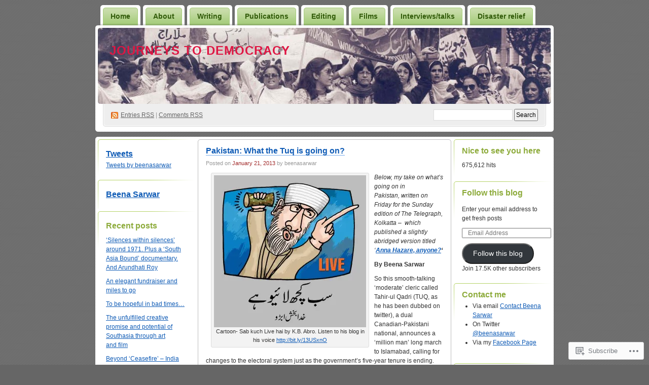

--- FILE ---
content_type: text/html; charset=UTF-8
request_url: https://beenasarwar.com/tag/long-march/
body_size: 46912
content:
<!DOCTYPE html PUBLIC "-//W3C//DTD XHTML 1.0 Transitional//EN" "http://www.w3.org/TR/xhtml1/DTD/xhtml1-transitional.dtd">
<!--[if IE 8]>
<html id="ie8" xmlns="http://www.w3.org/1999/xhtml" lang="en">
<![endif]-->
<!--[if !(IE 8)]><!-->
<html xmlns="http://www.w3.org/1999/xhtml" lang="en">
<!--<![endif]-->
<head profile="http://gmpg.org/xfn/11">
<meta http-equiv="Content-Type" content="text/html; charset=UTF-8" />
<title>long march | Journeys to democracy</title>
<link rel="pingback" href="https://beenasarwar.com/xmlrpc.php" />
<meta name='robots' content='max-image-preview:large' />

<!-- Async WordPress.com Remote Login -->
<script id="wpcom_remote_login_js">
var wpcom_remote_login_extra_auth = '';
function wpcom_remote_login_remove_dom_node_id( element_id ) {
	var dom_node = document.getElementById( element_id );
	if ( dom_node ) { dom_node.parentNode.removeChild( dom_node ); }
}
function wpcom_remote_login_remove_dom_node_classes( class_name ) {
	var dom_nodes = document.querySelectorAll( '.' + class_name );
	for ( var i = 0; i < dom_nodes.length; i++ ) {
		dom_nodes[ i ].parentNode.removeChild( dom_nodes[ i ] );
	}
}
function wpcom_remote_login_final_cleanup() {
	wpcom_remote_login_remove_dom_node_classes( "wpcom_remote_login_msg" );
	wpcom_remote_login_remove_dom_node_id( "wpcom_remote_login_key" );
	wpcom_remote_login_remove_dom_node_id( "wpcom_remote_login_validate" );
	wpcom_remote_login_remove_dom_node_id( "wpcom_remote_login_js" );
	wpcom_remote_login_remove_dom_node_id( "wpcom_request_access_iframe" );
	wpcom_remote_login_remove_dom_node_id( "wpcom_request_access_styles" );
}

// Watch for messages back from the remote login
window.addEventListener( "message", function( e ) {
	if ( e.origin === "https://r-login.wordpress.com" ) {
		var data = {};
		try {
			data = JSON.parse( e.data );
		} catch( e ) {
			wpcom_remote_login_final_cleanup();
			return;
		}

		if ( data.msg === 'LOGIN' ) {
			// Clean up the login check iframe
			wpcom_remote_login_remove_dom_node_id( "wpcom_remote_login_key" );

			var id_regex = new RegExp( /^[0-9]+$/ );
			var token_regex = new RegExp( /^.*|.*|.*$/ );
			if (
				token_regex.test( data.token )
				&& id_regex.test( data.wpcomid )
			) {
				// We have everything we need to ask for a login
				var script = document.createElement( "script" );
				script.setAttribute( "id", "wpcom_remote_login_validate" );
				script.src = '/remote-login.php?wpcom_remote_login=validate'
					+ '&wpcomid=' + data.wpcomid
					+ '&token=' + encodeURIComponent( data.token )
					+ '&host=' + window.location.protocol
					+ '//' + window.location.hostname
					+ '&postid=5053'
					+ '&is_singular=';
				document.body.appendChild( script );
			}

			return;
		}

		// Safari ITP, not logged in, so redirect
		if ( data.msg === 'LOGIN-REDIRECT' ) {
			window.location = 'https://wordpress.com/log-in?redirect_to=' + window.location.href;
			return;
		}

		// Safari ITP, storage access failed, remove the request
		if ( data.msg === 'LOGIN-REMOVE' ) {
			var css_zap = 'html { -webkit-transition: margin-top 1s; transition: margin-top 1s; } /* 9001 */ html { margin-top: 0 !important; } * html body { margin-top: 0 !important; } @media screen and ( max-width: 782px ) { html { margin-top: 0 !important; } * html body { margin-top: 0 !important; } }';
			var style_zap = document.createElement( 'style' );
			style_zap.type = 'text/css';
			style_zap.appendChild( document.createTextNode( css_zap ) );
			document.body.appendChild( style_zap );

			var e = document.getElementById( 'wpcom_request_access_iframe' );
			e.parentNode.removeChild( e );

			document.cookie = 'wordpress_com_login_access=denied; path=/; max-age=31536000';

			return;
		}

		// Safari ITP
		if ( data.msg === 'REQUEST_ACCESS' ) {
			console.log( 'request access: safari' );

			// Check ITP iframe enable/disable knob
			if ( wpcom_remote_login_extra_auth !== 'safari_itp_iframe' ) {
				return;
			}

			// If we are in a "private window" there is no ITP.
			var private_window = false;
			try {
				var opendb = window.openDatabase( null, null, null, null );
			} catch( e ) {
				private_window = true;
			}

			if ( private_window ) {
				console.log( 'private window' );
				return;
			}

			var iframe = document.createElement( 'iframe' );
			iframe.id = 'wpcom_request_access_iframe';
			iframe.setAttribute( 'scrolling', 'no' );
			iframe.setAttribute( 'sandbox', 'allow-storage-access-by-user-activation allow-scripts allow-same-origin allow-top-navigation-by-user-activation' );
			iframe.src = 'https://r-login.wordpress.com/remote-login.php?wpcom_remote_login=request_access&origin=' + encodeURIComponent( data.origin ) + '&wpcomid=' + encodeURIComponent( data.wpcomid );

			var css = 'html { -webkit-transition: margin-top 1s; transition: margin-top 1s; } /* 9001 */ html { margin-top: 46px !important; } * html body { margin-top: 46px !important; } @media screen and ( max-width: 660px ) { html { margin-top: 71px !important; } * html body { margin-top: 71px !important; } #wpcom_request_access_iframe { display: block; height: 71px !important; } } #wpcom_request_access_iframe { border: 0px; height: 46px; position: fixed; top: 0; left: 0; width: 100%; min-width: 100%; z-index: 99999; background: #23282d; } ';

			var style = document.createElement( 'style' );
			style.type = 'text/css';
			style.id = 'wpcom_request_access_styles';
			style.appendChild( document.createTextNode( css ) );
			document.body.appendChild( style );

			document.body.appendChild( iframe );
		}

		if ( data.msg === 'DONE' ) {
			wpcom_remote_login_final_cleanup();
		}
	}
}, false );

// Inject the remote login iframe after the page has had a chance to load
// more critical resources
window.addEventListener( "DOMContentLoaded", function( e ) {
	var iframe = document.createElement( "iframe" );
	iframe.style.display = "none";
	iframe.setAttribute( "scrolling", "no" );
	iframe.setAttribute( "id", "wpcom_remote_login_key" );
	iframe.src = "https://r-login.wordpress.com/remote-login.php"
		+ "?wpcom_remote_login=key"
		+ "&origin=aHR0cHM6Ly9iZWVuYXNhcndhci5jb20%3D"
		+ "&wpcomid=6695217"
		+ "&time=" + Math.floor( Date.now() / 1000 );
	document.body.appendChild( iframe );
}, false );
</script>
<link rel='dns-prefetch' href='//s0.wp.com' />
<link rel="alternate" type="application/rss+xml" title="Journeys to democracy &raquo; Feed" href="https://beenasarwar.com/feed/" />
<link rel="alternate" type="application/rss+xml" title="Journeys to democracy &raquo; Comments Feed" href="https://beenasarwar.com/comments/feed/" />
<link rel="alternate" type="application/rss+xml" title="Journeys to democracy &raquo; long march Tag Feed" href="https://beenasarwar.com/tag/long-march/feed/" />
	<script type="text/javascript">
		/* <![CDATA[ */
		function addLoadEvent(func) {
			var oldonload = window.onload;
			if (typeof window.onload != 'function') {
				window.onload = func;
			} else {
				window.onload = function () {
					oldonload();
					func();
				}
			}
		}
		/* ]]> */
	</script>
	<link crossorigin='anonymous' rel='stylesheet' id='all-css-0-1' href='/_static/??/wp-content/mu-plugins/likes/jetpack-likes.css,/wp-content/mu-plugins/infinity/themes/pub/digg3.css?m=1743883414j&cssminify=yes' type='text/css' media='all' />
<style id='wp-emoji-styles-inline-css'>

	img.wp-smiley, img.emoji {
		display: inline !important;
		border: none !important;
		box-shadow: none !important;
		height: 1em !important;
		width: 1em !important;
		margin: 0 0.07em !important;
		vertical-align: -0.1em !important;
		background: none !important;
		padding: 0 !important;
	}
/*# sourceURL=wp-emoji-styles-inline-css */
</style>
<link crossorigin='anonymous' rel='stylesheet' id='all-css-2-1' href='/wp-content/plugins/gutenberg-core/v22.2.0/build/styles/block-library/style.css?m=1764855221i&cssminify=yes' type='text/css' media='all' />
<style id='wp-block-library-inline-css'>
.has-text-align-justify {
	text-align:justify;
}
.has-text-align-justify{text-align:justify;}

/*# sourceURL=wp-block-library-inline-css */
</style><style id='global-styles-inline-css'>
:root{--wp--preset--aspect-ratio--square: 1;--wp--preset--aspect-ratio--4-3: 4/3;--wp--preset--aspect-ratio--3-4: 3/4;--wp--preset--aspect-ratio--3-2: 3/2;--wp--preset--aspect-ratio--2-3: 2/3;--wp--preset--aspect-ratio--16-9: 16/9;--wp--preset--aspect-ratio--9-16: 9/16;--wp--preset--color--black: #000000;--wp--preset--color--cyan-bluish-gray: #abb8c3;--wp--preset--color--white: #ffffff;--wp--preset--color--pale-pink: #f78da7;--wp--preset--color--vivid-red: #cf2e2e;--wp--preset--color--luminous-vivid-orange: #ff6900;--wp--preset--color--luminous-vivid-amber: #fcb900;--wp--preset--color--light-green-cyan: #7bdcb5;--wp--preset--color--vivid-green-cyan: #00d084;--wp--preset--color--pale-cyan-blue: #8ed1fc;--wp--preset--color--vivid-cyan-blue: #0693e3;--wp--preset--color--vivid-purple: #9b51e0;--wp--preset--gradient--vivid-cyan-blue-to-vivid-purple: linear-gradient(135deg,rgb(6,147,227) 0%,rgb(155,81,224) 100%);--wp--preset--gradient--light-green-cyan-to-vivid-green-cyan: linear-gradient(135deg,rgb(122,220,180) 0%,rgb(0,208,130) 100%);--wp--preset--gradient--luminous-vivid-amber-to-luminous-vivid-orange: linear-gradient(135deg,rgb(252,185,0) 0%,rgb(255,105,0) 100%);--wp--preset--gradient--luminous-vivid-orange-to-vivid-red: linear-gradient(135deg,rgb(255,105,0) 0%,rgb(207,46,46) 100%);--wp--preset--gradient--very-light-gray-to-cyan-bluish-gray: linear-gradient(135deg,rgb(238,238,238) 0%,rgb(169,184,195) 100%);--wp--preset--gradient--cool-to-warm-spectrum: linear-gradient(135deg,rgb(74,234,220) 0%,rgb(151,120,209) 20%,rgb(207,42,186) 40%,rgb(238,44,130) 60%,rgb(251,105,98) 80%,rgb(254,248,76) 100%);--wp--preset--gradient--blush-light-purple: linear-gradient(135deg,rgb(255,206,236) 0%,rgb(152,150,240) 100%);--wp--preset--gradient--blush-bordeaux: linear-gradient(135deg,rgb(254,205,165) 0%,rgb(254,45,45) 50%,rgb(107,0,62) 100%);--wp--preset--gradient--luminous-dusk: linear-gradient(135deg,rgb(255,203,112) 0%,rgb(199,81,192) 50%,rgb(65,88,208) 100%);--wp--preset--gradient--pale-ocean: linear-gradient(135deg,rgb(255,245,203) 0%,rgb(182,227,212) 50%,rgb(51,167,181) 100%);--wp--preset--gradient--electric-grass: linear-gradient(135deg,rgb(202,248,128) 0%,rgb(113,206,126) 100%);--wp--preset--gradient--midnight: linear-gradient(135deg,rgb(2,3,129) 0%,rgb(40,116,252) 100%);--wp--preset--font-size--small: 13px;--wp--preset--font-size--medium: 20px;--wp--preset--font-size--large: 36px;--wp--preset--font-size--x-large: 42px;--wp--preset--font-family--albert-sans: 'Albert Sans', sans-serif;--wp--preset--font-family--alegreya: Alegreya, serif;--wp--preset--font-family--arvo: Arvo, serif;--wp--preset--font-family--bodoni-moda: 'Bodoni Moda', serif;--wp--preset--font-family--bricolage-grotesque: 'Bricolage Grotesque', sans-serif;--wp--preset--font-family--cabin: Cabin, sans-serif;--wp--preset--font-family--chivo: Chivo, sans-serif;--wp--preset--font-family--commissioner: Commissioner, sans-serif;--wp--preset--font-family--cormorant: Cormorant, serif;--wp--preset--font-family--courier-prime: 'Courier Prime', monospace;--wp--preset--font-family--crimson-pro: 'Crimson Pro', serif;--wp--preset--font-family--dm-mono: 'DM Mono', monospace;--wp--preset--font-family--dm-sans: 'DM Sans', sans-serif;--wp--preset--font-family--dm-serif-display: 'DM Serif Display', serif;--wp--preset--font-family--domine: Domine, serif;--wp--preset--font-family--eb-garamond: 'EB Garamond', serif;--wp--preset--font-family--epilogue: Epilogue, sans-serif;--wp--preset--font-family--fahkwang: Fahkwang, sans-serif;--wp--preset--font-family--figtree: Figtree, sans-serif;--wp--preset--font-family--fira-sans: 'Fira Sans', sans-serif;--wp--preset--font-family--fjalla-one: 'Fjalla One', sans-serif;--wp--preset--font-family--fraunces: Fraunces, serif;--wp--preset--font-family--gabarito: Gabarito, system-ui;--wp--preset--font-family--ibm-plex-mono: 'IBM Plex Mono', monospace;--wp--preset--font-family--ibm-plex-sans: 'IBM Plex Sans', sans-serif;--wp--preset--font-family--ibarra-real-nova: 'Ibarra Real Nova', serif;--wp--preset--font-family--instrument-serif: 'Instrument Serif', serif;--wp--preset--font-family--inter: Inter, sans-serif;--wp--preset--font-family--josefin-sans: 'Josefin Sans', sans-serif;--wp--preset--font-family--jost: Jost, sans-serif;--wp--preset--font-family--libre-baskerville: 'Libre Baskerville', serif;--wp--preset--font-family--libre-franklin: 'Libre Franklin', sans-serif;--wp--preset--font-family--literata: Literata, serif;--wp--preset--font-family--lora: Lora, serif;--wp--preset--font-family--merriweather: Merriweather, serif;--wp--preset--font-family--montserrat: Montserrat, sans-serif;--wp--preset--font-family--newsreader: Newsreader, serif;--wp--preset--font-family--noto-sans-mono: 'Noto Sans Mono', sans-serif;--wp--preset--font-family--nunito: Nunito, sans-serif;--wp--preset--font-family--open-sans: 'Open Sans', sans-serif;--wp--preset--font-family--overpass: Overpass, sans-serif;--wp--preset--font-family--pt-serif: 'PT Serif', serif;--wp--preset--font-family--petrona: Petrona, serif;--wp--preset--font-family--piazzolla: Piazzolla, serif;--wp--preset--font-family--playfair-display: 'Playfair Display', serif;--wp--preset--font-family--plus-jakarta-sans: 'Plus Jakarta Sans', sans-serif;--wp--preset--font-family--poppins: Poppins, sans-serif;--wp--preset--font-family--raleway: Raleway, sans-serif;--wp--preset--font-family--roboto: Roboto, sans-serif;--wp--preset--font-family--roboto-slab: 'Roboto Slab', serif;--wp--preset--font-family--rubik: Rubik, sans-serif;--wp--preset--font-family--rufina: Rufina, serif;--wp--preset--font-family--sora: Sora, sans-serif;--wp--preset--font-family--source-sans-3: 'Source Sans 3', sans-serif;--wp--preset--font-family--source-serif-4: 'Source Serif 4', serif;--wp--preset--font-family--space-mono: 'Space Mono', monospace;--wp--preset--font-family--syne: Syne, sans-serif;--wp--preset--font-family--texturina: Texturina, serif;--wp--preset--font-family--urbanist: Urbanist, sans-serif;--wp--preset--font-family--work-sans: 'Work Sans', sans-serif;--wp--preset--spacing--20: 0.44rem;--wp--preset--spacing--30: 0.67rem;--wp--preset--spacing--40: 1rem;--wp--preset--spacing--50: 1.5rem;--wp--preset--spacing--60: 2.25rem;--wp--preset--spacing--70: 3.38rem;--wp--preset--spacing--80: 5.06rem;--wp--preset--shadow--natural: 6px 6px 9px rgba(0, 0, 0, 0.2);--wp--preset--shadow--deep: 12px 12px 50px rgba(0, 0, 0, 0.4);--wp--preset--shadow--sharp: 6px 6px 0px rgba(0, 0, 0, 0.2);--wp--preset--shadow--outlined: 6px 6px 0px -3px rgb(255, 255, 255), 6px 6px rgb(0, 0, 0);--wp--preset--shadow--crisp: 6px 6px 0px rgb(0, 0, 0);}:where(.is-layout-flex){gap: 0.5em;}:where(.is-layout-grid){gap: 0.5em;}body .is-layout-flex{display: flex;}.is-layout-flex{flex-wrap: wrap;align-items: center;}.is-layout-flex > :is(*, div){margin: 0;}body .is-layout-grid{display: grid;}.is-layout-grid > :is(*, div){margin: 0;}:where(.wp-block-columns.is-layout-flex){gap: 2em;}:where(.wp-block-columns.is-layout-grid){gap: 2em;}:where(.wp-block-post-template.is-layout-flex){gap: 1.25em;}:where(.wp-block-post-template.is-layout-grid){gap: 1.25em;}.has-black-color{color: var(--wp--preset--color--black) !important;}.has-cyan-bluish-gray-color{color: var(--wp--preset--color--cyan-bluish-gray) !important;}.has-white-color{color: var(--wp--preset--color--white) !important;}.has-pale-pink-color{color: var(--wp--preset--color--pale-pink) !important;}.has-vivid-red-color{color: var(--wp--preset--color--vivid-red) !important;}.has-luminous-vivid-orange-color{color: var(--wp--preset--color--luminous-vivid-orange) !important;}.has-luminous-vivid-amber-color{color: var(--wp--preset--color--luminous-vivid-amber) !important;}.has-light-green-cyan-color{color: var(--wp--preset--color--light-green-cyan) !important;}.has-vivid-green-cyan-color{color: var(--wp--preset--color--vivid-green-cyan) !important;}.has-pale-cyan-blue-color{color: var(--wp--preset--color--pale-cyan-blue) !important;}.has-vivid-cyan-blue-color{color: var(--wp--preset--color--vivid-cyan-blue) !important;}.has-vivid-purple-color{color: var(--wp--preset--color--vivid-purple) !important;}.has-black-background-color{background-color: var(--wp--preset--color--black) !important;}.has-cyan-bluish-gray-background-color{background-color: var(--wp--preset--color--cyan-bluish-gray) !important;}.has-white-background-color{background-color: var(--wp--preset--color--white) !important;}.has-pale-pink-background-color{background-color: var(--wp--preset--color--pale-pink) !important;}.has-vivid-red-background-color{background-color: var(--wp--preset--color--vivid-red) !important;}.has-luminous-vivid-orange-background-color{background-color: var(--wp--preset--color--luminous-vivid-orange) !important;}.has-luminous-vivid-amber-background-color{background-color: var(--wp--preset--color--luminous-vivid-amber) !important;}.has-light-green-cyan-background-color{background-color: var(--wp--preset--color--light-green-cyan) !important;}.has-vivid-green-cyan-background-color{background-color: var(--wp--preset--color--vivid-green-cyan) !important;}.has-pale-cyan-blue-background-color{background-color: var(--wp--preset--color--pale-cyan-blue) !important;}.has-vivid-cyan-blue-background-color{background-color: var(--wp--preset--color--vivid-cyan-blue) !important;}.has-vivid-purple-background-color{background-color: var(--wp--preset--color--vivid-purple) !important;}.has-black-border-color{border-color: var(--wp--preset--color--black) !important;}.has-cyan-bluish-gray-border-color{border-color: var(--wp--preset--color--cyan-bluish-gray) !important;}.has-white-border-color{border-color: var(--wp--preset--color--white) !important;}.has-pale-pink-border-color{border-color: var(--wp--preset--color--pale-pink) !important;}.has-vivid-red-border-color{border-color: var(--wp--preset--color--vivid-red) !important;}.has-luminous-vivid-orange-border-color{border-color: var(--wp--preset--color--luminous-vivid-orange) !important;}.has-luminous-vivid-amber-border-color{border-color: var(--wp--preset--color--luminous-vivid-amber) !important;}.has-light-green-cyan-border-color{border-color: var(--wp--preset--color--light-green-cyan) !important;}.has-vivid-green-cyan-border-color{border-color: var(--wp--preset--color--vivid-green-cyan) !important;}.has-pale-cyan-blue-border-color{border-color: var(--wp--preset--color--pale-cyan-blue) !important;}.has-vivid-cyan-blue-border-color{border-color: var(--wp--preset--color--vivid-cyan-blue) !important;}.has-vivid-purple-border-color{border-color: var(--wp--preset--color--vivid-purple) !important;}.has-vivid-cyan-blue-to-vivid-purple-gradient-background{background: var(--wp--preset--gradient--vivid-cyan-blue-to-vivid-purple) !important;}.has-light-green-cyan-to-vivid-green-cyan-gradient-background{background: var(--wp--preset--gradient--light-green-cyan-to-vivid-green-cyan) !important;}.has-luminous-vivid-amber-to-luminous-vivid-orange-gradient-background{background: var(--wp--preset--gradient--luminous-vivid-amber-to-luminous-vivid-orange) !important;}.has-luminous-vivid-orange-to-vivid-red-gradient-background{background: var(--wp--preset--gradient--luminous-vivid-orange-to-vivid-red) !important;}.has-very-light-gray-to-cyan-bluish-gray-gradient-background{background: var(--wp--preset--gradient--very-light-gray-to-cyan-bluish-gray) !important;}.has-cool-to-warm-spectrum-gradient-background{background: var(--wp--preset--gradient--cool-to-warm-spectrum) !important;}.has-blush-light-purple-gradient-background{background: var(--wp--preset--gradient--blush-light-purple) !important;}.has-blush-bordeaux-gradient-background{background: var(--wp--preset--gradient--blush-bordeaux) !important;}.has-luminous-dusk-gradient-background{background: var(--wp--preset--gradient--luminous-dusk) !important;}.has-pale-ocean-gradient-background{background: var(--wp--preset--gradient--pale-ocean) !important;}.has-electric-grass-gradient-background{background: var(--wp--preset--gradient--electric-grass) !important;}.has-midnight-gradient-background{background: var(--wp--preset--gradient--midnight) !important;}.has-small-font-size{font-size: var(--wp--preset--font-size--small) !important;}.has-medium-font-size{font-size: var(--wp--preset--font-size--medium) !important;}.has-large-font-size{font-size: var(--wp--preset--font-size--large) !important;}.has-x-large-font-size{font-size: var(--wp--preset--font-size--x-large) !important;}.has-albert-sans-font-family{font-family: var(--wp--preset--font-family--albert-sans) !important;}.has-alegreya-font-family{font-family: var(--wp--preset--font-family--alegreya) !important;}.has-arvo-font-family{font-family: var(--wp--preset--font-family--arvo) !important;}.has-bodoni-moda-font-family{font-family: var(--wp--preset--font-family--bodoni-moda) !important;}.has-bricolage-grotesque-font-family{font-family: var(--wp--preset--font-family--bricolage-grotesque) !important;}.has-cabin-font-family{font-family: var(--wp--preset--font-family--cabin) !important;}.has-chivo-font-family{font-family: var(--wp--preset--font-family--chivo) !important;}.has-commissioner-font-family{font-family: var(--wp--preset--font-family--commissioner) !important;}.has-cormorant-font-family{font-family: var(--wp--preset--font-family--cormorant) !important;}.has-courier-prime-font-family{font-family: var(--wp--preset--font-family--courier-prime) !important;}.has-crimson-pro-font-family{font-family: var(--wp--preset--font-family--crimson-pro) !important;}.has-dm-mono-font-family{font-family: var(--wp--preset--font-family--dm-mono) !important;}.has-dm-sans-font-family{font-family: var(--wp--preset--font-family--dm-sans) !important;}.has-dm-serif-display-font-family{font-family: var(--wp--preset--font-family--dm-serif-display) !important;}.has-domine-font-family{font-family: var(--wp--preset--font-family--domine) !important;}.has-eb-garamond-font-family{font-family: var(--wp--preset--font-family--eb-garamond) !important;}.has-epilogue-font-family{font-family: var(--wp--preset--font-family--epilogue) !important;}.has-fahkwang-font-family{font-family: var(--wp--preset--font-family--fahkwang) !important;}.has-figtree-font-family{font-family: var(--wp--preset--font-family--figtree) !important;}.has-fira-sans-font-family{font-family: var(--wp--preset--font-family--fira-sans) !important;}.has-fjalla-one-font-family{font-family: var(--wp--preset--font-family--fjalla-one) !important;}.has-fraunces-font-family{font-family: var(--wp--preset--font-family--fraunces) !important;}.has-gabarito-font-family{font-family: var(--wp--preset--font-family--gabarito) !important;}.has-ibm-plex-mono-font-family{font-family: var(--wp--preset--font-family--ibm-plex-mono) !important;}.has-ibm-plex-sans-font-family{font-family: var(--wp--preset--font-family--ibm-plex-sans) !important;}.has-ibarra-real-nova-font-family{font-family: var(--wp--preset--font-family--ibarra-real-nova) !important;}.has-instrument-serif-font-family{font-family: var(--wp--preset--font-family--instrument-serif) !important;}.has-inter-font-family{font-family: var(--wp--preset--font-family--inter) !important;}.has-josefin-sans-font-family{font-family: var(--wp--preset--font-family--josefin-sans) !important;}.has-jost-font-family{font-family: var(--wp--preset--font-family--jost) !important;}.has-libre-baskerville-font-family{font-family: var(--wp--preset--font-family--libre-baskerville) !important;}.has-libre-franklin-font-family{font-family: var(--wp--preset--font-family--libre-franklin) !important;}.has-literata-font-family{font-family: var(--wp--preset--font-family--literata) !important;}.has-lora-font-family{font-family: var(--wp--preset--font-family--lora) !important;}.has-merriweather-font-family{font-family: var(--wp--preset--font-family--merriweather) !important;}.has-montserrat-font-family{font-family: var(--wp--preset--font-family--montserrat) !important;}.has-newsreader-font-family{font-family: var(--wp--preset--font-family--newsreader) !important;}.has-noto-sans-mono-font-family{font-family: var(--wp--preset--font-family--noto-sans-mono) !important;}.has-nunito-font-family{font-family: var(--wp--preset--font-family--nunito) !important;}.has-open-sans-font-family{font-family: var(--wp--preset--font-family--open-sans) !important;}.has-overpass-font-family{font-family: var(--wp--preset--font-family--overpass) !important;}.has-pt-serif-font-family{font-family: var(--wp--preset--font-family--pt-serif) !important;}.has-petrona-font-family{font-family: var(--wp--preset--font-family--petrona) !important;}.has-piazzolla-font-family{font-family: var(--wp--preset--font-family--piazzolla) !important;}.has-playfair-display-font-family{font-family: var(--wp--preset--font-family--playfair-display) !important;}.has-plus-jakarta-sans-font-family{font-family: var(--wp--preset--font-family--plus-jakarta-sans) !important;}.has-poppins-font-family{font-family: var(--wp--preset--font-family--poppins) !important;}.has-raleway-font-family{font-family: var(--wp--preset--font-family--raleway) !important;}.has-roboto-font-family{font-family: var(--wp--preset--font-family--roboto) !important;}.has-roboto-slab-font-family{font-family: var(--wp--preset--font-family--roboto-slab) !important;}.has-rubik-font-family{font-family: var(--wp--preset--font-family--rubik) !important;}.has-rufina-font-family{font-family: var(--wp--preset--font-family--rufina) !important;}.has-sora-font-family{font-family: var(--wp--preset--font-family--sora) !important;}.has-source-sans-3-font-family{font-family: var(--wp--preset--font-family--source-sans-3) !important;}.has-source-serif-4-font-family{font-family: var(--wp--preset--font-family--source-serif-4) !important;}.has-space-mono-font-family{font-family: var(--wp--preset--font-family--space-mono) !important;}.has-syne-font-family{font-family: var(--wp--preset--font-family--syne) !important;}.has-texturina-font-family{font-family: var(--wp--preset--font-family--texturina) !important;}.has-urbanist-font-family{font-family: var(--wp--preset--font-family--urbanist) !important;}.has-work-sans-font-family{font-family: var(--wp--preset--font-family--work-sans) !important;}
/*# sourceURL=global-styles-inline-css */
</style>

<style id='classic-theme-styles-inline-css'>
/*! This file is auto-generated */
.wp-block-button__link{color:#fff;background-color:#32373c;border-radius:9999px;box-shadow:none;text-decoration:none;padding:calc(.667em + 2px) calc(1.333em + 2px);font-size:1.125em}.wp-block-file__button{background:#32373c;color:#fff;text-decoration:none}
/*# sourceURL=/wp-includes/css/classic-themes.min.css */
</style>
<link crossorigin='anonymous' rel='stylesheet' id='all-css-4-1' href='/_static/??-eJx9j10KwjAQhC/kZklT/HkQz9KkS4wmbehurN7eiFgFoS/LMsw3w+CcwY2D0CCYY/FhYHSjjaO7MjZK75UGDilHgoluqsU+sCwOYHlEUo55gz9BqcA3a6Kqp9zJy5GoDx1FStW2hs2h9yQV588PQvd1JNcasDZPxAz1plASyLl28R/3ljEXWwd5b3AZckpHvWv19mCMaS5P0itpgQ==&cssminify=yes' type='text/css' media='all' />
<style id='jetpack_facebook_likebox-inline-css'>
.widget_facebook_likebox {
	overflow: hidden;
}

/*# sourceURL=/wp-content/mu-plugins/jetpack-plugin/moon/modules/widgets/facebook-likebox/style.css */
</style>
<link crossorigin='anonymous' rel='stylesheet' id='all-css-6-1' href='/_static/??-eJzTLy/QTc7PK0nNK9HPLdUtyClNz8wr1i9KTcrJTwcy0/WTi5G5ekCujj52Temp+bo5+cmJJZn5eSgc3bScxMwikFb7XFtDE1NLExMLc0OTLACohS2q&cssminify=yes' type='text/css' media='all' />
<link crossorigin='anonymous' rel='stylesheet' id='print-css-7-1' href='/wp-content/mu-plugins/global-print/global-print.css?m=1465851035i&cssminify=yes' type='text/css' media='print' />
<style id='jetpack-global-styles-frontend-style-inline-css'>
:root { --font-headings: unset; --font-base: unset; --font-headings-default: -apple-system,BlinkMacSystemFont,"Segoe UI",Roboto,Oxygen-Sans,Ubuntu,Cantarell,"Helvetica Neue",sans-serif; --font-base-default: -apple-system,BlinkMacSystemFont,"Segoe UI",Roboto,Oxygen-Sans,Ubuntu,Cantarell,"Helvetica Neue",sans-serif;}
/*# sourceURL=jetpack-global-styles-frontend-style-inline-css */
</style>
<link crossorigin='anonymous' rel='stylesheet' id='all-css-10-1' href='/_static/??-eJyNjcEKwjAQRH/IuFRT6kX8FNkmS5K6yQY3Qfx7bfEiXrwM82B4A49qnJRGpUHupnIPqSgs1Cq624chi6zhO5OCRryTR++fW00l7J3qDv43XVNxoOISsmEJol/wY2uR8vs3WggsM/I6uOTzMI3Hw8lOg11eUT1JKA==&cssminify=yes' type='text/css' media='all' />
<script type="text/javascript" id="wpcom-actionbar-placeholder-js-extra">
/* <![CDATA[ */
var actionbardata = {"siteID":"6695217","postID":"0","siteURL":"https://beenasarwar.com","xhrURL":"https://beenasarwar.com/wp-admin/admin-ajax.php","nonce":"538b1bcb63","isLoggedIn":"","statusMessage":"","subsEmailDefault":"instantly","proxyScriptUrl":"https://s0.wp.com/wp-content/js/wpcom-proxy-request.js?m=1513050504i&amp;ver=20211021","i18n":{"followedText":"New posts from this site will now appear in your \u003Ca href=\"https://wordpress.com/reader\"\u003EReader\u003C/a\u003E","foldBar":"Collapse this bar","unfoldBar":"Expand this bar","shortLinkCopied":"Shortlink copied to clipboard."}};
//# sourceURL=wpcom-actionbar-placeholder-js-extra
/* ]]> */
</script>
<script type="text/javascript" id="jetpack-mu-wpcom-settings-js-before">
/* <![CDATA[ */
var JETPACK_MU_WPCOM_SETTINGS = {"assetsUrl":"https://s0.wp.com/wp-content/mu-plugins/jetpack-mu-wpcom-plugin/moon/jetpack_vendor/automattic/jetpack-mu-wpcom/src/build/"};
//# sourceURL=jetpack-mu-wpcom-settings-js-before
/* ]]> */
</script>
<script crossorigin='anonymous' type='text/javascript'  src='/wp-content/js/rlt-proxy.js?m=1720530689i'></script>
<script type="text/javascript" id="rlt-proxy-js-after">
/* <![CDATA[ */
	rltInitialize( {"token":null,"iframeOrigins":["https:\/\/widgets.wp.com"]} );
//# sourceURL=rlt-proxy-js-after
/* ]]> */
</script>
<link rel="EditURI" type="application/rsd+xml" title="RSD" href="https://beenasarwar.wordpress.com/xmlrpc.php?rsd" />
<meta name="generator" content="WordPress.com" />

<!-- Jetpack Open Graph Tags -->
<meta property="og:type" content="website" />
<meta property="og:title" content="long march &#8211; Journeys to democracy" />
<meta property="og:url" content="https://beenasarwar.com/tag/long-march/" />
<meta property="og:site_name" content="Journeys to democracy" />
<meta property="og:image" content="https://secure.gravatar.com/blavatar/63f0f85fd2fbb818caae26546d1eb48f690eb2936277ba27f524a5482e9e24e3?s=200&#038;ts=1767956244" />
<meta property="og:image:width" content="200" />
<meta property="og:image:height" content="200" />
<meta property="og:image:alt" content="" />
<meta property="og:locale" content="en_US" />
<meta name="twitter:creator" content="@beenasarwar" />
<meta name="twitter:site" content="@beenasarwar" />

<!-- End Jetpack Open Graph Tags -->
<link rel="shortcut icon" type="image/x-icon" href="https://secure.gravatar.com/blavatar/63f0f85fd2fbb818caae26546d1eb48f690eb2936277ba27f524a5482e9e24e3?s=32" sizes="16x16" />
<link rel="icon" type="image/x-icon" href="https://secure.gravatar.com/blavatar/63f0f85fd2fbb818caae26546d1eb48f690eb2936277ba27f524a5482e9e24e3?s=32" sizes="16x16" />
<link rel="apple-touch-icon" href="https://secure.gravatar.com/blavatar/63f0f85fd2fbb818caae26546d1eb48f690eb2936277ba27f524a5482e9e24e3?s=114" />
<link rel='openid.server' href='https://beenasarwar.com/?openidserver=1' />
<link rel='openid.delegate' href='https://beenasarwar.com/' />
<link rel="search" type="application/opensearchdescription+xml" href="https://beenasarwar.com/osd.xml" title="Journeys to democracy" />
<link rel="search" type="application/opensearchdescription+xml" href="https://s1.wp.com/opensearch.xml" title="WordPress.com" />
		<style id="wpcom-hotfix-masterbar-style">
			@media screen and (min-width: 783px) {
				#wpadminbar .quicklinks li#wp-admin-bar-my-account.with-avatar > a img {
					margin-top: 5px;
				}
			}
		</style>
		<style type="text/css">.recentcomments a{display:inline !important;padding:0 !important;margin:0 !important;}</style>		<style type="text/css">
			.recentcomments a {
				display: inline !important;
				padding: 0 !important;
				margin: 0 !important;
			}

			table.recentcommentsavatartop img.avatar, table.recentcommentsavatarend img.avatar {
				border: 0px;
				margin: 0;
			}

			table.recentcommentsavatartop a, table.recentcommentsavatarend a {
				border: 0px !important;
				background-color: transparent !important;
			}

			td.recentcommentsavatarend, td.recentcommentsavatartop {
				padding: 0px 0px 1px 0px;
				margin: 0px;
			}

			td.recentcommentstextend {
				border: none !important;
				padding: 0px 0px 2px 10px;
			}

			.rtl td.recentcommentstextend {
				padding: 0px 10px 2px 0px;
			}

			td.recentcommentstexttop {
				border: none;
				padding: 0px 0px 0px 10px;
			}

			.rtl td.recentcommentstexttop {
				padding: 0px 10px 0px 0px;
			}
		</style>
		<meta name="description" content="Posts about long march written by beenasarwar" />
<style type="text/css">
#header h1 a, #header h1 a:hover, #header .description {
color: #df1643;
}
</style>
<link crossorigin='anonymous' rel='stylesheet' id='all-css-0-3' href='/_static/??-eJydjtEKglAQRH8oXUxKeog+JXRdZPXeu4u7F+nvU8igt+plmBmGw8CiBUpySg4xFxrywMlgJNcWp1eGKLJJnwMZLNwP5AYuWqjY6swfgUo0O8D3uDsnhC4ITitgYaX5V8J+CNtZslF4j/biv0uZQw+WO8OZ1VnW8UcqI6eNfIvXqjnVl+ZcV8fxCVNdfLg=&cssminify=yes' type='text/css' media='all' />
</head>
<body class="archive tag tag-long-march tag-451098 wp-theme-pubdigg3 customizer-styles-applied jetpack-reblog-enabled"><div id="container">

<div id="header">

	<div id="menu">
		<ul id="menu-menu-1" class="menu"><li id="menu-item-6449" class="menu-item menu-item-type-custom menu-item-object-custom menu-item-home menu-item-6449"><a href="https://beenasarwar.com/">Home</a></li>
<li id="menu-item-6450" class="menu-item menu-item-type-post_type menu-item-object-page menu-item-6450"><a href="https://beenasarwar.com/about/">About</a></li>
<li id="menu-item-6451" class="menu-item menu-item-type-post_type menu-item-object-page menu-item-has-children menu-item-6451"><a href="https://beenasarwar.com/some-articles/">Writing</a>
<ul class="sub-menu">
	<li id="menu-item-8329" class="menu-item menu-item-type-post_type menu-item-object-page menu-item-8329"><a href="https://beenasarwar.com/obituaries/">Obituaries</a></li>
</ul>
</li>
<li id="menu-item-8328" class="menu-item menu-item-type-post_type menu-item-object-page menu-item-8328"><a href="https://beenasarwar.com/published-chapters/">Publications</a></li>
<li id="menu-item-9983" class="menu-item menu-item-type-post_type menu-item-object-page menu-item-9983"><a href="https://beenasarwar.com/editing/">Editing</a></li>
<li id="menu-item-6452" class="menu-item menu-item-type-post_type menu-item-object-page menu-item-6452"><a href="https://beenasarwar.com/documentaries/">Films</a></li>
<li id="menu-item-6454" class="menu-item menu-item-type-post_type menu-item-object-page menu-item-has-children menu-item-6454"><a href="https://beenasarwar.com/talks/web-links-to-interviews-and-talks/">Interviews/talks</a>
<ul class="sub-menu">
	<li id="menu-item-12171" class="menu-item menu-item-type-post_type menu-item-object-page menu-item-12171"><a href="https://beenasarwar.com/talks/">Public speaking</a></li>
</ul>
</li>
<li id="menu-item-14608" class="menu-item menu-item-type-post_type menu-item-object-page menu-item-14608"><a href="https://beenasarwar.com/flood-relief-info/">Disaster relief</a></li>
</ul>	</div>

	<div id="header-box">
	<div id="header-image">
		<img src="https://beenasarwar.com/wp-content/uploads/2009/06/cropped-lahorelawyers3.jpg" alt="" />
	</div>
	<div id="header-overlay">
		<img src="https://s0.wp.com/wp-content/themes/pub/digg3/images/bg_header_overlay.png?m=1391151072i" alt="" />
	</div>

	<div id="pagetitle">
		<h1><a href="https://beenasarwar.com/" title="Journeys to democracy">Journeys to democracy</a></h1>
	</div>

	<div id="syndication">
		<a href="https://beenasarwar.com/feed/" title="Syndicate this site using RSS" class="feed">Entries <abbr title="Really Simple Syndication">RSS</abbr></a> &#124; <a href="https://beenasarwar.com/comments/feed/" title="Syndicate comments using RSS">Comments RSS</a>
	</div>
	<div id="searchbox">
		<form method="get" id="searchform" action="https://beenasarwar.com/">
<div>
	<input type="text" value="" name="s" id="s" />
	<input type="submit" id="searchsubmit" value="Search" />
</div>
</form>	</div>
	</div>
</div>

<div class="pagewrapper"><div id="page">

<!-- Start Obar -->

	<div class="obar">
<ul>

<li id="twitter-2" class="widget widget_twitter"><h2 class="widgettitle"><a href='http://twitter.com/beenasarwar'>Tweets</a></h2>
<a class="twitter-timeline" data-height="600" data-dnt="true" href="https://twitter.com/beenasarwar">Tweets by beenasarwar</a></li>
<li id="facebook-likebox-3" class="widget widget_facebook_likebox"><h2 class="widgettitle"><a href="https://www.facebook.com/beenasarwarofficial/">Beena Sarwar</a></h2>
		<div id="fb-root"></div>
		<div class="fb-page" data-href="https://www.facebook.com/beenasarwarofficial/" data-width="200"  data-height="400" data-hide-cover="false" data-show-facepile="true" data-tabs="false" data-hide-cta="false" data-small-header="false">
		<div class="fb-xfbml-parse-ignore"><blockquote cite="https://www.facebook.com/beenasarwarofficial/"><a href="https://www.facebook.com/beenasarwarofficial/">Beena Sarwar</a></blockquote></div>
		</div>
		</li>

		<li id="recent-posts-2" class="widget widget_recent_entries">
		<h2 class="widgettitle">Recent posts</h2>

		<ul>
											<li>
					<a href="https://beenasarwar.com/2025/12/16/silences-within-silences-around-1971-plus-a-south-asia-bound-documentary-and-arundhati-roy/">&#8216;Silences within silences&#8217; around 1971. Plus a &#8216;South Asia Bound&#8217; documentary.  And Arundhati&nbsp;Roy</a>
									</li>
											<li>
					<a href="https://beenasarwar.com/2025/11/30/an-elegant-fundraiser-and-miles-to-go/">An elegant fundraiser and miles to&nbsp;go</a>
									</li>
											<li>
					<a href="https://beenasarwar.com/2025/11/23/to-be-hopeful-in-bad-times/">To be hopeful in bad&nbsp;times&#8230;</a>
									</li>
											<li>
					<a href="https://beenasarwar.com/2025/06/19/the-unfulfilled-creative-promise-and-potential-of-southasia-through-art-and-film/">The unfulfilled creative promise and potential of Southasia through art and&nbsp;film</a>
									</li>
											<li>
					<a href="https://beenasarwar.com/2025/05/24/beyond-ceasefire-india-and-pakistan-must-talk-for-the-sake-of-the-people-plus-some-good-news/">Beyond &#8216;Ceasefire&#8217; &#8211; India and Pakistan must talk. For the sake of the people. Plus some good&nbsp;news</a>
									</li>
											<li>
					<a href="https://beenasarwar.com/2025/04/24/as-war-drums-beat-remembering-three-departed-comrades-who-stood-for-peace/">As war drums beat, remembering three departed comrades who stood for&nbsp;peace</a>
									</li>
											<li>
					<a href="https://beenasarwar.com/2025/04/06/a-sri-lankans-nepal-odessey-before-heading-to-the-savage-mt-k2-pakistan/">A Sri Lankan&#8217;s Nepal odessey before heading to the &#8216;savage&#8217; Mt. K2,&nbsp;Pakistan</a>
									</li>
											<li>
					<a href="https://beenasarwar.com/2025/03/17/the-urgency-of-southasia-the-answer-to-the-regions-challenges-lies-in-real-federalism/">The urgency of ‘Southasia’: The answer to the region’s challenges lies in real&nbsp;federalism</a>
									</li>
											<li>
					<a href="https://beenasarwar.com/2025/02/28/i-want-india-and-pakistan-to-make-peace-in-my-lifetime-zehra-nigah/">&#8216;I want India and Pakistan to make peace in my lifetime&#8217; &#8211; Zehra&nbsp;Nigah</a>
									</li>
											<li>
					<a href="https://beenasarwar.com/2025/01/28/dictatorships-come-and-go-but-the-music-continues/">Dictatorships come and go but the music&nbsp;continues</a>
									</li>
											<li>
					<a href="https://beenasarwar.com/2025/01/20/the-dream-that-mlk-articulated-may-seem-distant-but-were-moving-towards-it/">The dream that MLK articulated may seem distant, but we&#8217;re moving towards&nbsp;it</a>
									</li>
											<li>
					<a href="https://beenasarwar.com/2025/01/10/fact-checking-starts-with-self-accountability/">Fact-checking starts with self-accountability</a>
									</li>
											<li>
					<a href="https://beenasarwar.com/2024/12/29/sapan-shines-at-the-wiscomp-saahas-awards-in-delhi-a-video-and-a-report/">Sapan shines at the WISCOMP Saahas awards in Delhi &#8211; a video and a&nbsp;report</a>
									</li>
											<li>
					<a href="https://beenasarwar.com/2024/12/16/an-awards-ceremony-in-delhi-i-will-miss/">An awards ceremony in Delhi I will&nbsp;miss</a>
									</li>
											<li>
					<a href="https://beenasarwar.com/2024/11/27/sapan-news-qualifies-for-newsmatch-help-us-reach-our-goal-by-year-end/">Sapan News qualifies for NewsMatch! Help us reach our goal by&nbsp;year-end</a>
									</li>
					</ul>

		</li>
<li id="archives-2" class="widget widget_archive"><h2 class="widgettitle">Archives</h2>
		<label class="screen-reader-text" for="archives-dropdown-2">Archives</label>
		<select id="archives-dropdown-2" name="archive-dropdown">
			
			<option value="">Select Month</option>
				<option value='https://beenasarwar.com/2025/12/'> December 2025 &nbsp;(1)</option>
	<option value='https://beenasarwar.com/2025/11/'> November 2025 &nbsp;(2)</option>
	<option value='https://beenasarwar.com/2025/06/'> June 2025 &nbsp;(1)</option>
	<option value='https://beenasarwar.com/2025/05/'> May 2025 &nbsp;(1)</option>
	<option value='https://beenasarwar.com/2025/04/'> April 2025 &nbsp;(2)</option>
	<option value='https://beenasarwar.com/2025/03/'> March 2025 &nbsp;(1)</option>
	<option value='https://beenasarwar.com/2025/02/'> February 2025 &nbsp;(1)</option>
	<option value='https://beenasarwar.com/2025/01/'> January 2025 &nbsp;(3)</option>
	<option value='https://beenasarwar.com/2024/12/'> December 2024 &nbsp;(2)</option>
	<option value='https://beenasarwar.com/2024/11/'> November 2024 &nbsp;(3)</option>
	<option value='https://beenasarwar.com/2024/09/'> September 2024 &nbsp;(2)</option>
	<option value='https://beenasarwar.com/2024/07/'> July 2024 &nbsp;(2)</option>
	<option value='https://beenasarwar.com/2024/06/'> June 2024 &nbsp;(2)</option>
	<option value='https://beenasarwar.com/2024/05/'> May 2024 &nbsp;(2)</option>
	<option value='https://beenasarwar.com/2024/04/'> April 2024 &nbsp;(1)</option>
	<option value='https://beenasarwar.com/2024/01/'> January 2024 &nbsp;(2)</option>
	<option value='https://beenasarwar.com/2023/12/'> December 2023 &nbsp;(3)</option>
	<option value='https://beenasarwar.com/2023/11/'> November 2023 &nbsp;(1)</option>
	<option value='https://beenasarwar.com/2023/10/'> October 2023 &nbsp;(1)</option>
	<option value='https://beenasarwar.com/2023/09/'> September 2023 &nbsp;(1)</option>
	<option value='https://beenasarwar.com/2023/08/'> August 2023 &nbsp;(1)</option>
	<option value='https://beenasarwar.com/2023/07/'> July 2023 &nbsp;(5)</option>
	<option value='https://beenasarwar.com/2023/06/'> June 2023 &nbsp;(2)</option>
	<option value='https://beenasarwar.com/2023/03/'> March 2023 &nbsp;(3)</option>
	<option value='https://beenasarwar.com/2023/02/'> February 2023 &nbsp;(2)</option>
	<option value='https://beenasarwar.com/2023/01/'> January 2023 &nbsp;(1)</option>
	<option value='https://beenasarwar.com/2022/11/'> November 2022 &nbsp;(3)</option>
	<option value='https://beenasarwar.com/2022/10/'> October 2022 &nbsp;(1)</option>
	<option value='https://beenasarwar.com/2022/09/'> September 2022 &nbsp;(2)</option>
	<option value='https://beenasarwar.com/2022/08/'> August 2022 &nbsp;(5)</option>
	<option value='https://beenasarwar.com/2022/06/'> June 2022 &nbsp;(3)</option>
	<option value='https://beenasarwar.com/2022/05/'> May 2022 &nbsp;(1)</option>
	<option value='https://beenasarwar.com/2022/04/'> April 2022 &nbsp;(3)</option>
	<option value='https://beenasarwar.com/2022/03/'> March 2022 &nbsp;(2)</option>
	<option value='https://beenasarwar.com/2022/02/'> February 2022 &nbsp;(4)</option>
	<option value='https://beenasarwar.com/2022/01/'> January 2022 &nbsp;(1)</option>
	<option value='https://beenasarwar.com/2021/12/'> December 2021 &nbsp;(2)</option>
	<option value='https://beenasarwar.com/2021/11/'> November 2021 &nbsp;(2)</option>
	<option value='https://beenasarwar.com/2021/10/'> October 2021 &nbsp;(2)</option>
	<option value='https://beenasarwar.com/2021/09/'> September 2021 &nbsp;(4)</option>
	<option value='https://beenasarwar.com/2021/08/'> August 2021 &nbsp;(5)</option>
	<option value='https://beenasarwar.com/2021/07/'> July 2021 &nbsp;(2)</option>
	<option value='https://beenasarwar.com/2021/06/'> June 2021 &nbsp;(2)</option>
	<option value='https://beenasarwar.com/2021/05/'> May 2021 &nbsp;(1)</option>
	<option value='https://beenasarwar.com/2021/04/'> April 2021 &nbsp;(3)</option>
	<option value='https://beenasarwar.com/2021/03/'> March 2021 &nbsp;(3)</option>
	<option value='https://beenasarwar.com/2021/02/'> February 2021 &nbsp;(1)</option>
	<option value='https://beenasarwar.com/2021/01/'> January 2021 &nbsp;(2)</option>
	<option value='https://beenasarwar.com/2020/12/'> December 2020 &nbsp;(1)</option>
	<option value='https://beenasarwar.com/2020/11/'> November 2020 &nbsp;(1)</option>
	<option value='https://beenasarwar.com/2020/10/'> October 2020 &nbsp;(1)</option>
	<option value='https://beenasarwar.com/2020/07/'> July 2020 &nbsp;(5)</option>
	<option value='https://beenasarwar.com/2020/06/'> June 2020 &nbsp;(3)</option>
	<option value='https://beenasarwar.com/2020/04/'> April 2020 &nbsp;(5)</option>
	<option value='https://beenasarwar.com/2020/03/'> March 2020 &nbsp;(7)</option>
	<option value='https://beenasarwar.com/2020/02/'> February 2020 &nbsp;(1)</option>
	<option value='https://beenasarwar.com/2020/01/'> January 2020 &nbsp;(1)</option>
	<option value='https://beenasarwar.com/2019/10/'> October 2019 &nbsp;(1)</option>
	<option value='https://beenasarwar.com/2019/09/'> September 2019 &nbsp;(2)</option>
	<option value='https://beenasarwar.com/2019/08/'> August 2019 &nbsp;(5)</option>
	<option value='https://beenasarwar.com/2019/07/'> July 2019 &nbsp;(1)</option>
	<option value='https://beenasarwar.com/2019/06/'> June 2019 &nbsp;(2)</option>
	<option value='https://beenasarwar.com/2019/05/'> May 2019 &nbsp;(5)</option>
	<option value='https://beenasarwar.com/2019/04/'> April 2019 &nbsp;(2)</option>
	<option value='https://beenasarwar.com/2019/03/'> March 2019 &nbsp;(1)</option>
	<option value='https://beenasarwar.com/2019/02/'> February 2019 &nbsp;(2)</option>
	<option value='https://beenasarwar.com/2019/01/'> January 2019 &nbsp;(3)</option>
	<option value='https://beenasarwar.com/2018/12/'> December 2018 &nbsp;(1)</option>
	<option value='https://beenasarwar.com/2018/11/'> November 2018 &nbsp;(2)</option>
	<option value='https://beenasarwar.com/2018/10/'> October 2018 &nbsp;(3)</option>
	<option value='https://beenasarwar.com/2018/08/'> August 2018 &nbsp;(6)</option>
	<option value='https://beenasarwar.com/2018/07/'> July 2018 &nbsp;(4)</option>
	<option value='https://beenasarwar.com/2018/06/'> June 2018 &nbsp;(1)</option>
	<option value='https://beenasarwar.com/2018/05/'> May 2018 &nbsp;(3)</option>
	<option value='https://beenasarwar.com/2018/04/'> April 2018 &nbsp;(5)</option>
	<option value='https://beenasarwar.com/2018/03/'> March 2018 &nbsp;(2)</option>
	<option value='https://beenasarwar.com/2018/02/'> February 2018 &nbsp;(3)</option>
	<option value='https://beenasarwar.com/2018/01/'> January 2018 &nbsp;(1)</option>
	<option value='https://beenasarwar.com/2017/12/'> December 2017 &nbsp;(3)</option>
	<option value='https://beenasarwar.com/2017/11/'> November 2017 &nbsp;(2)</option>
	<option value='https://beenasarwar.com/2017/10/'> October 2017 &nbsp;(1)</option>
	<option value='https://beenasarwar.com/2017/09/'> September 2017 &nbsp;(1)</option>
	<option value='https://beenasarwar.com/2017/08/'> August 2017 &nbsp;(4)</option>
	<option value='https://beenasarwar.com/2017/07/'> July 2017 &nbsp;(2)</option>
	<option value='https://beenasarwar.com/2017/06/'> June 2017 &nbsp;(7)</option>
	<option value='https://beenasarwar.com/2017/05/'> May 2017 &nbsp;(4)</option>
	<option value='https://beenasarwar.com/2017/04/'> April 2017 &nbsp;(4)</option>
	<option value='https://beenasarwar.com/2017/03/'> March 2017 &nbsp;(3)</option>
	<option value='https://beenasarwar.com/2017/02/'> February 2017 &nbsp;(2)</option>
	<option value='https://beenasarwar.com/2017/01/'> January 2017 &nbsp;(5)</option>
	<option value='https://beenasarwar.com/2016/12/'> December 2016 &nbsp;(1)</option>
	<option value='https://beenasarwar.com/2016/11/'> November 2016 &nbsp;(2)</option>
	<option value='https://beenasarwar.com/2016/10/'> October 2016 &nbsp;(3)</option>
	<option value='https://beenasarwar.com/2016/08/'> August 2016 &nbsp;(2)</option>
	<option value='https://beenasarwar.com/2016/07/'> July 2016 &nbsp;(5)</option>
	<option value='https://beenasarwar.com/2016/06/'> June 2016 &nbsp;(7)</option>
	<option value='https://beenasarwar.com/2016/05/'> May 2016 &nbsp;(3)</option>
	<option value='https://beenasarwar.com/2016/04/'> April 2016 &nbsp;(6)</option>
	<option value='https://beenasarwar.com/2016/03/'> March 2016 &nbsp;(2)</option>
	<option value='https://beenasarwar.com/2016/02/'> February 2016 &nbsp;(5)</option>
	<option value='https://beenasarwar.com/2016/01/'> January 2016 &nbsp;(5)</option>
	<option value='https://beenasarwar.com/2015/12/'> December 2015 &nbsp;(1)</option>
	<option value='https://beenasarwar.com/2015/11/'> November 2015 &nbsp;(7)</option>
	<option value='https://beenasarwar.com/2015/10/'> October 2015 &nbsp;(4)</option>
	<option value='https://beenasarwar.com/2015/09/'> September 2015 &nbsp;(3)</option>
	<option value='https://beenasarwar.com/2015/08/'> August 2015 &nbsp;(2)</option>
	<option value='https://beenasarwar.com/2015/07/'> July 2015 &nbsp;(1)</option>
	<option value='https://beenasarwar.com/2015/06/'> June 2015 &nbsp;(3)</option>
	<option value='https://beenasarwar.com/2015/05/'> May 2015 &nbsp;(6)</option>
	<option value='https://beenasarwar.com/2015/04/'> April 2015 &nbsp;(8)</option>
	<option value='https://beenasarwar.com/2015/03/'> March 2015 &nbsp;(6)</option>
	<option value='https://beenasarwar.com/2015/02/'> February 2015 &nbsp;(5)</option>
	<option value='https://beenasarwar.com/2015/01/'> January 2015 &nbsp;(8)</option>
	<option value='https://beenasarwar.com/2014/12/'> December 2014 &nbsp;(12)</option>
	<option value='https://beenasarwar.com/2014/11/'> November 2014 &nbsp;(3)</option>
	<option value='https://beenasarwar.com/2014/10/'> October 2014 &nbsp;(8)</option>
	<option value='https://beenasarwar.com/2014/09/'> September 2014 &nbsp;(5)</option>
	<option value='https://beenasarwar.com/2014/07/'> July 2014 &nbsp;(6)</option>
	<option value='https://beenasarwar.com/2014/06/'> June 2014 &nbsp;(4)</option>
	<option value='https://beenasarwar.com/2014/05/'> May 2014 &nbsp;(9)</option>
	<option value='https://beenasarwar.com/2014/04/'> April 2014 &nbsp;(4)</option>
	<option value='https://beenasarwar.com/2014/03/'> March 2014 &nbsp;(5)</option>
	<option value='https://beenasarwar.com/2014/02/'> February 2014 &nbsp;(6)</option>
	<option value='https://beenasarwar.com/2014/01/'> January 2014 &nbsp;(7)</option>
	<option value='https://beenasarwar.com/2013/12/'> December 2013 &nbsp;(5)</option>
	<option value='https://beenasarwar.com/2013/11/'> November 2013 &nbsp;(6)</option>
	<option value='https://beenasarwar.com/2013/10/'> October 2013 &nbsp;(6)</option>
	<option value='https://beenasarwar.com/2013/09/'> September 2013 &nbsp;(1)</option>
	<option value='https://beenasarwar.com/2013/07/'> July 2013 &nbsp;(2)</option>
	<option value='https://beenasarwar.com/2013/06/'> June 2013 &nbsp;(2)</option>
	<option value='https://beenasarwar.com/2013/05/'> May 2013 &nbsp;(4)</option>
	<option value='https://beenasarwar.com/2013/04/'> April 2013 &nbsp;(2)</option>
	<option value='https://beenasarwar.com/2013/03/'> March 2013 &nbsp;(10)</option>
	<option value='https://beenasarwar.com/2013/02/'> February 2013 &nbsp;(6)</option>
	<option value='https://beenasarwar.com/2013/01/'> January 2013 &nbsp;(9)</option>
	<option value='https://beenasarwar.com/2012/12/'> December 2012 &nbsp;(8)</option>
	<option value='https://beenasarwar.com/2012/11/'> November 2012 &nbsp;(5)</option>
	<option value='https://beenasarwar.com/2012/10/'> October 2012 &nbsp;(6)</option>
	<option value='https://beenasarwar.com/2012/09/'> September 2012 &nbsp;(5)</option>
	<option value='https://beenasarwar.com/2012/08/'> August 2012 &nbsp;(10)</option>
	<option value='https://beenasarwar.com/2012/07/'> July 2012 &nbsp;(5)</option>
	<option value='https://beenasarwar.com/2012/06/'> June 2012 &nbsp;(14)</option>
	<option value='https://beenasarwar.com/2012/05/'> May 2012 &nbsp;(9)</option>
	<option value='https://beenasarwar.com/2012/04/'> April 2012 &nbsp;(7)</option>
	<option value='https://beenasarwar.com/2012/03/'> March 2012 &nbsp;(12)</option>
	<option value='https://beenasarwar.com/2012/02/'> February 2012 &nbsp;(6)</option>
	<option value='https://beenasarwar.com/2012/01/'> January 2012 &nbsp;(17)</option>
	<option value='https://beenasarwar.com/2011/12/'> December 2011 &nbsp;(24)</option>
	<option value='https://beenasarwar.com/2011/11/'> November 2011 &nbsp;(10)</option>
	<option value='https://beenasarwar.com/2011/10/'> October 2011 &nbsp;(3)</option>
	<option value='https://beenasarwar.com/2011/09/'> September 2011 &nbsp;(11)</option>
	<option value='https://beenasarwar.com/2011/08/'> August 2011 &nbsp;(11)</option>
	<option value='https://beenasarwar.com/2011/07/'> July 2011 &nbsp;(2)</option>
	<option value='https://beenasarwar.com/2011/06/'> June 2011 &nbsp;(20)</option>
	<option value='https://beenasarwar.com/2011/05/'> May 2011 &nbsp;(8)</option>
	<option value='https://beenasarwar.com/2011/04/'> April 2011 &nbsp;(12)</option>
	<option value='https://beenasarwar.com/2011/03/'> March 2011 &nbsp;(16)</option>
	<option value='https://beenasarwar.com/2011/02/'> February 2011 &nbsp;(10)</option>
	<option value='https://beenasarwar.com/2011/01/'> January 2011 &nbsp;(8)</option>
	<option value='https://beenasarwar.com/2010/12/'> December 2010 &nbsp;(7)</option>
	<option value='https://beenasarwar.com/2010/11/'> November 2010 &nbsp;(7)</option>
	<option value='https://beenasarwar.com/2010/10/'> October 2010 &nbsp;(5)</option>
	<option value='https://beenasarwar.com/2010/09/'> September 2010 &nbsp;(10)</option>
	<option value='https://beenasarwar.com/2010/08/'> August 2010 &nbsp;(37)</option>
	<option value='https://beenasarwar.com/2010/07/'> July 2010 &nbsp;(5)</option>
	<option value='https://beenasarwar.com/2010/06/'> June 2010 &nbsp;(11)</option>
	<option value='https://beenasarwar.com/2010/05/'> May 2010 &nbsp;(12)</option>
	<option value='https://beenasarwar.com/2010/04/'> April 2010 &nbsp;(14)</option>
	<option value='https://beenasarwar.com/2010/03/'> March 2010 &nbsp;(10)</option>
	<option value='https://beenasarwar.com/2010/02/'> February 2010 &nbsp;(8)</option>
	<option value='https://beenasarwar.com/2010/01/'> January 2010 &nbsp;(12)</option>
	<option value='https://beenasarwar.com/2009/12/'> December 2009 &nbsp;(13)</option>
	<option value='https://beenasarwar.com/2009/11/'> November 2009 &nbsp;(7)</option>
	<option value='https://beenasarwar.com/2009/10/'> October 2009 &nbsp;(11)</option>
	<option value='https://beenasarwar.com/2009/09/'> September 2009 &nbsp;(18)</option>
	<option value='https://beenasarwar.com/2009/08/'> August 2009 &nbsp;(12)</option>
	<option value='https://beenasarwar.com/2009/07/'> July 2009 &nbsp;(10)</option>
	<option value='https://beenasarwar.com/2009/06/'> June 2009 &nbsp;(6)</option>
	<option value='https://beenasarwar.com/2009/05/'> May 2009 &nbsp;(12)</option>
	<option value='https://beenasarwar.com/2009/04/'> April 2009 &nbsp;(5)</option>
	<option value='https://beenasarwar.com/2009/03/'> March 2009 &nbsp;(12)</option>
	<option value='https://beenasarwar.com/2009/02/'> February 2009 &nbsp;(1)</option>

		</select>

			<script type="text/javascript">
/* <![CDATA[ */

( ( dropdownId ) => {
	const dropdown = document.getElementById( dropdownId );
	function onSelectChange() {
		setTimeout( () => {
			if ( 'escape' === dropdown.dataset.lastkey ) {
				return;
			}
			if ( dropdown.value ) {
				document.location.href = dropdown.value;
			}
		}, 250 );
	}
	function onKeyUp( event ) {
		if ( 'Escape' === event.key ) {
			dropdown.dataset.lastkey = 'escape';
		} else {
			delete dropdown.dataset.lastkey;
		}
	}
	function onClick() {
		delete dropdown.dataset.lastkey;
	}
	dropdown.addEventListener( 'keyup', onKeyUp );
	dropdown.addEventListener( 'click', onClick );
	dropdown.addEventListener( 'change', onSelectChange );
})( "archives-dropdown-2" );

//# sourceURL=WP_Widget_Archives%3A%3Awidget
/* ]]> */
</script>
</li>
<li id="wp_tag_cloud-2" class="widget wp_widget_tag_cloud"><h2 class="widgettitle">Even tag clouds have silver linings</h2>
<a href="https://beenasarwar.com/tag/war-on-terror/" class="tag-cloud-link tag-link-1619 tag-link-position-1" style="font-size: 9.2650602409639pt;" aria-label="&#039;War on terror&#039; (13 items)">&#039;War on terror&#039;</a>
<a href="https://beenasarwar.com/tag/1971/" class="tag-cloud-link tag-link-264558 tag-link-position-2" style="font-size: 8.9277108433735pt;" aria-label="1971 (12 items)">1971</a>
<a href="https://beenasarwar.com/tag/activism/" class="tag-cloud-link tag-link-6722 tag-link-position-3" style="font-size: 15.506024096386pt;" aria-label="Activism (77 items)">Activism</a>
<a href="https://beenasarwar.com/tag/afghanistan/" class="tag-cloud-link tag-link-4338 tag-link-position-4" style="font-size: 9.6867469879518pt;" aria-label="Afghanistan (15 items)">Afghanistan</a>
<a href="https://beenasarwar.com/tag/aman-ki-asha/" class="tag-cloud-link tag-link-29506389 tag-link-position-5" style="font-size: 12.301204819277pt;" aria-label="aman ki asha (31 items)">aman ki asha</a>
<a href="https://beenasarwar.com/tag/art-2/" class="tag-cloud-link tag-link-4675084 tag-link-position-6" style="font-size: 8.9277108433735pt;" aria-label="art (12 items)">art</a>
<a href="https://beenasarwar.com/tag/asma-jahangir/" class="tag-cloud-link tag-link-1461730 tag-link-position-7" style="font-size: 12.469879518072pt;" aria-label="Asma Jahangir (33 items)">Asma Jahangir</a>
<a href="https://beenasarwar.com/tag/balochistan/" class="tag-cloud-link tag-link-586924 tag-link-position-8" style="font-size: 12.722891566265pt;" aria-label="Balochistan (35 items)">Balochistan</a>
<a href="https://beenasarwar.com/tag/bangladesh/" class="tag-cloud-link tag-link-29223 tag-link-position-9" style="font-size: 11.036144578313pt;" aria-label="Bangladesh (22 items)">Bangladesh</a>
<a href="https://beenasarwar.com/tag/blasphemy/" class="tag-cloud-link tag-link-58791 tag-link-position-10" style="font-size: 13.060240963855pt;" aria-label="blasphemy (39 items)">blasphemy</a>
<a href="https://beenasarwar.com/tag/blasphemy-law/" class="tag-cloud-link tag-link-1810300 tag-link-position-11" style="font-size: 9.2650602409639pt;" aria-label="blasphemy law (13 items)">blasphemy law</a>
<a href="https://beenasarwar.com/tag/censorship/" class="tag-cloud-link tag-link-393 tag-link-position-12" style="font-size: 9.6867469879518pt;" aria-label="censorship (15 items)">censorship</a>
<a href="https://beenasarwar.com/tag/cfd/" class="tag-cloud-link tag-link-6338 tag-link-position-13" style="font-size: 8.9277108433735pt;" aria-label="cfd (12 items)">cfd</a>
<a href="https://beenasarwar.com/tag/democracy/" class="tag-cloud-link tag-link-43837 tag-link-position-14" style="font-size: 16.518072289157pt;" aria-label="democracy (102 items)">democracy</a>
<a href="https://beenasarwar.com/tag/dr-chishty/" class="tag-cloud-link tag-link-54953382 tag-link-position-15" style="font-size: 8.3373493975904pt;" aria-label="Dr Chishty (10 items)">Dr Chishty</a>
<a href="https://beenasarwar.com/tag/dr-mubashir-hasan/" class="tag-cloud-link tag-link-21482876 tag-link-position-16" style="font-size: 8.3373493975904pt;" aria-label="Dr Mubashir Hasan (10 items)">Dr Mubashir Hasan</a>
<a href="https://beenasarwar.com/tag/dr-sarwar/" class="tag-cloud-link tag-link-20901506 tag-link-position-17" style="font-size: 9.2650602409639pt;" aria-label="Dr Sarwar (13 items)">Dr Sarwar</a>
<a href="https://beenasarwar.com/tag/dsf/" class="tag-cloud-link tag-link-81321 tag-link-position-18" style="font-size: 10.698795180723pt;" aria-label="DSF (20 items)">DSF</a>
<a href="https://beenasarwar.com/tag/education/" class="tag-cloud-link tag-link-1342 tag-link-position-19" style="font-size: 11.879518072289pt;" aria-label="Education (28 items)">Education</a>
<a href="https://beenasarwar.com/tag/eqbal-ahmad/" class="tag-cloud-link tag-link-2876517 tag-link-position-20" style="font-size: 8.3373493975904pt;" aria-label="eqbal ahmad (10 items)">eqbal ahmad</a>
<a href="https://beenasarwar.com/tag/faiz/" class="tag-cloud-link tag-link-12033 tag-link-position-21" style="font-size: 8.6746987951807pt;" aria-label="Faiz (11 items)">Faiz</a>
<a href="https://beenasarwar.com/tag/flood-relief/" class="tag-cloud-link tag-link-192565 tag-link-position-22" style="font-size: 9.2650602409639pt;" aria-label="flood relief (13 items)">flood relief</a>
<a href="https://beenasarwar.com/tag/floods/" class="tag-cloud-link tag-link-247012 tag-link-position-23" style="font-size: 11.457831325301pt;" aria-label="floods (25 items)">floods</a>
<a href="https://beenasarwar.com/tag/gen-zia/" class="tag-cloud-link tag-link-4072473 tag-link-position-24" style="font-size: 9.5180722891566pt;" aria-label="Gen. Zia (14 items)">Gen. Zia</a>
<a href="https://beenasarwar.com/tag/gender/" class="tag-cloud-link tag-link-27915 tag-link-position-25" style="font-size: 11.204819277108pt;" aria-label="Gender (23 items)">Gender</a>
<a href="https://beenasarwar.com/tag/history-2/" class="tag-cloud-link tag-link-8875956 tag-link-position-26" style="font-size: 8.9277108433735pt;" aria-label="history (12 items)">history</a>
<a href="https://beenasarwar.com/tag/hrcp/" class="tag-cloud-link tag-link-1648617 tag-link-position-27" style="font-size: 11.036144578313pt;" aria-label="HRCP (22 items)">HRCP</a>
<a href="https://beenasarwar.com/tag/human-rights/" class="tag-cloud-link tag-link-2720 tag-link-position-28" style="font-size: 14.493975903614pt;" aria-label="Human rights (58 items)">Human rights</a>
<a href="https://beenasarwar.com/tag/i-a-rehman/" class="tag-cloud-link tag-link-2540705 tag-link-position-29" style="font-size: 10.192771084337pt;" aria-label="I.A. Rehman (17 items)">I.A. Rehman</a>
<a href="https://beenasarwar.com/tag/imran-khan/" class="tag-cloud-link tag-link-702164 tag-link-position-30" style="font-size: 8pt;" aria-label="imran khan (9 items)">imran khan</a>
<a href="https://beenasarwar.com/tag/india/" class="tag-cloud-link tag-link-3054 tag-link-position-31" style="font-size: 17.614457831325pt;" aria-label="India (138 items)">India</a>
<a href="https://beenasarwar.com/tag/isi/" class="tag-cloud-link tag-link-47255 tag-link-position-32" style="font-size: 8pt;" aria-label="isi (9 items)">isi</a>
<a href="https://beenasarwar.com/tag/jatin-desai/" class="tag-cloud-link tag-link-22542950 tag-link-position-33" style="font-size: 10.361445783133pt;" aria-label="Jatin Desai (18 items)">Jatin Desai</a>
<a href="https://beenasarwar.com/tag/jinnah/" class="tag-cloud-link tag-link-65976 tag-link-position-34" style="font-size: 8.6746987951807pt;" aria-label="Jinnah (11 items)">Jinnah</a>
<a href="https://beenasarwar.com/tag/journalism/" class="tag-cloud-link tag-link-316 tag-link-position-35" style="font-size: 10.698795180723pt;" aria-label="journalism (20 items)">journalism</a>
<a href="https://beenasarwar.com/tag/journalists/" class="tag-cloud-link tag-link-58430 tag-link-position-36" style="font-size: 8.9277108433735pt;" aria-label="journalists (12 items)">journalists</a>
<a href="https://beenasarwar.com/tag/kanak-dixit/" class="tag-cloud-link tag-link-8494908 tag-link-position-37" style="font-size: 8.9277108433735pt;" aria-label="Kanak Dixit (12 items)">Kanak Dixit</a>
<a href="https://beenasarwar.com/tag/karachi/" class="tag-cloud-link tag-link-14914 tag-link-position-38" style="font-size: 12.89156626506pt;" aria-label="karachi (37 items)">karachi</a>
<a href="https://beenasarwar.com/tag/kashmir/" class="tag-cloud-link tag-link-3297 tag-link-position-39" style="font-size: 12.301204819277pt;" aria-label="Kashmir (31 items)">Kashmir</a>
<a href="https://beenasarwar.com/tag/kavita-srivastava/" class="tag-cloud-link tag-link-13987697 tag-link-position-40" style="font-size: 8.6746987951807pt;" aria-label="Kavita Srivastava (11 items)">Kavita Srivastava</a>
<a href="https://beenasarwar.com/tag/lahore/" class="tag-cloud-link tag-link-93018 tag-link-position-41" style="font-size: 10.192771084337pt;" aria-label="Lahore (17 items)">Lahore</a>
<a href="https://beenasarwar.com/tag/mahesh-bhatt/" class="tag-cloud-link tag-link-461977 tag-link-position-42" style="font-size: 8.9277108433735pt;" aria-label="Mahesh Bhatt (12 items)">Mahesh Bhatt</a>
<a href="https://beenasarwar.com/tag/malala/" class="tag-cloud-link tag-link-17765119 tag-link-position-43" style="font-size: 9.9397590361446pt;" aria-label="Malala (16 items)">Malala</a>
<a href="https://beenasarwar.com/tag/media/" class="tag-cloud-link tag-link-292 tag-link-position-44" style="font-size: 14.831325301205pt;" aria-label="Media (64 items)">Media</a>
<a href="https://beenasarwar.com/tag/modi/" class="tag-cloud-link tag-link-320601 tag-link-position-45" style="font-size: 9.5180722891566pt;" aria-label="Modi (14 items)">Modi</a>
<a href="https://beenasarwar.com/tag/musharraf/" class="tag-cloud-link tag-link-186570 tag-link-position-46" style="font-size: 8.3373493975904pt;" aria-label="musharraf (10 items)">musharraf</a>
<a href="https://beenasarwar.com/tag/nawaz-sharif/" class="tag-cloud-link tag-link-629426 tag-link-position-47" style="font-size: 8pt;" aria-label="nawaz sharif (9 items)">nawaz sharif</a>
<a href="https://beenasarwar.com/tag/nepal/" class="tag-cloud-link tag-link-11530 tag-link-position-48" style="font-size: 8.6746987951807pt;" aria-label="Nepal (11 items)">Nepal</a>
<a href="https://beenasarwar.com/tag/news/" class="tag-cloud-link tag-link-103 tag-link-position-49" style="font-size: 8.3373493975904pt;" aria-label="News (10 items)">News</a>
<a href="https://beenasarwar.com/tag/pakistan/" class="tag-cloud-link tag-link-3235 tag-link-position-50" style="font-size: 22pt;" aria-label="Pakistan (452 items)">Pakistan</a>
<a href="https://beenasarwar.com/tag/pakistan-india/" class="tag-cloud-link tag-link-357337 tag-link-position-51" style="font-size: 8.3373493975904pt;" aria-label="Pakistan-India (10 items)">Pakistan-India</a>
<a href="https://beenasarwar.com/tag/peace/" class="tag-cloud-link tag-link-2128 tag-link-position-52" style="font-size: 11.795180722892pt;" aria-label="Peace (27 items)">Peace</a>
<a href="https://beenasarwar.com/tag/peace-activism/" class="tag-cloud-link tag-link-35102 tag-link-position-53" style="font-size: 8.6746987951807pt;" aria-label="Peace activism (11 items)">Peace activism</a>
<a href="https://beenasarwar.com/tag/pipfpd/" class="tag-cloud-link tag-link-2505273 tag-link-position-54" style="font-size: 9.9397590361446pt;" aria-label="PIPFPD (16 items)">PIPFPD</a>
<a href="https://beenasarwar.com/tag/pma/" class="tag-cloud-link tag-link-451635 tag-link-position-55" style="font-size: 8.6746987951807pt;" aria-label="PMA (11 items)">PMA</a>
<a href="https://beenasarwar.com/tag/poetry/" class="tag-cloud-link tag-link-422 tag-link-position-56" style="font-size: 8.9277108433735pt;" aria-label="poetry (12 items)">poetry</a>
<a href="https://beenasarwar.com/tag/politics/" class="tag-cloud-link tag-link-398 tag-link-position-57" style="font-size: 13.060240963855pt;" aria-label="Politics (39 items)">Politics</a>
<a href="https://beenasarwar.com/tag/prisoners/" class="tag-cloud-link tag-link-64380 tag-link-position-58" style="font-size: 9.9397590361446pt;" aria-label="prisoners (16 items)">prisoners</a>
<a href="https://beenasarwar.com/tag/rule-of-law/" class="tag-cloud-link tag-link-211071 tag-link-position-59" style="font-size: 8.9277108433735pt;" aria-label="rule of law (12 items)">rule of law</a>
<a href="https://beenasarwar.com/tag/sabeen-mahmud/" class="tag-cloud-link tag-link-21149630 tag-link-position-60" style="font-size: 8.3373493975904pt;" aria-label="sabeen mahmud (10 items)">sabeen mahmud</a>
<a href="https://beenasarwar.com/tag/salmaan-taseer/" class="tag-cloud-link tag-link-13373330 tag-link-position-61" style="font-size: 10.192771084337pt;" aria-label="salmaan taseer (17 items)">salmaan taseer</a>
<a href="https://beenasarwar.com/tag/sapan/" class="tag-cloud-link tag-link-1375050 tag-link-position-62" style="font-size: 9.5180722891566pt;" aria-label="Sapan (14 items)">Sapan</a>
<a href="https://beenasarwar.com/tag/shahbaz-bhatti/" class="tag-cloud-link tag-link-11073314 tag-link-position-63" style="font-size: 8.3373493975904pt;" aria-label="shahbaz bhatti (10 items)">shahbaz bhatti</a>
<a href="https://beenasarwar.com/tag/shahidul-alam/" class="tag-cloud-link tag-link-2328520 tag-link-position-64" style="font-size: 8pt;" aria-label="Shahidul Alam (9 items)">Shahidul Alam</a>
<a href="https://beenasarwar.com/tag/sindh/" class="tag-cloud-link tag-link-589150 tag-link-position-65" style="font-size: 8.3373493975904pt;" aria-label="sindh (10 items)">sindh</a>
<a href="https://beenasarwar.com/tag/social-media/" class="tag-cloud-link tag-link-49818 tag-link-position-66" style="font-size: 9.6867469879518pt;" aria-label="social media (15 items)">social media</a>
<a href="https://beenasarwar.com/tag/south-asia/" class="tag-cloud-link tag-link-24985 tag-link-position-67" style="font-size: 12.301204819277pt;" aria-label="south asia (31 items)">south asia</a>
<a href="https://beenasarwar.com/tag/southasia/" class="tag-cloud-link tag-link-11094994 tag-link-position-68" style="font-size: 11.879518072289pt;" aria-label="Southasia (28 items)">Southasia</a>
<a href="https://beenasarwar.com/tag/t2f/" class="tag-cloud-link tag-link-2226746 tag-link-position-69" style="font-size: 8pt;" aria-label="T2F (9 items)">T2F</a>
<a href="https://beenasarwar.com/tag/taliban/" class="tag-cloud-link tag-link-55923 tag-link-position-70" style="font-size: 11.457831325301pt;" aria-label="Taliban (25 items)">Taliban</a>
<a href="https://beenasarwar.com/tag/talibanisation/" class="tag-cloud-link tag-link-2845698 tag-link-position-71" style="font-size: 8pt;" aria-label="Talibanisation (9 items)">Talibanisation</a>
<a href="https://beenasarwar.com/tag/terrorism/" class="tag-cloud-link tag-link-2300 tag-link-position-72" style="font-size: 11.879518072289pt;" aria-label="terrorism (28 items)">terrorism</a>
<a href="https://beenasarwar.com/tag/violence/" class="tag-cloud-link tag-link-538 tag-link-position-73" style="font-size: 9.5180722891566pt;" aria-label="violence (14 items)">violence</a>
<a href="https://beenasarwar.com/tag/women/" class="tag-cloud-link tag-link-598 tag-link-position-74" style="font-size: 10.698795180723pt;" aria-label="women (20 items)">women</a>
<a href="https://beenasarwar.com/tag/zakia-sarwar/" class="tag-cloud-link tag-link-21284754 tag-link-position-75" style="font-size: 8pt;" aria-label="Zakia Sarwar (9 items)">Zakia Sarwar</a></li>
<li id="top-posts-2" class="widget widget_top-posts"><h2 class="widgettitle">Top Posts</h2>
<ul><li><a href="https://beenasarwar.com/2010/04/09/jagan-nath-azads-pakistan-tarana/" class="bump-view" data-bump-view="tp">Pakistan&#039;s first &#039;tarana&#039;, by Jagannath Azad</a></li><li><a href="https://beenasarwar.com/about/" class="bump-view" data-bump-view="tp">About</a></li><li><a href="https://beenasarwar.com/2009/09/19/bring-back-jagannath-azads-anthem/" class="bump-view" data-bump-view="tp">Bring back Jagannath Azad&#039;s Pakistan anthem</a></li><li><a href="https://beenasarwar.com/2009/10/29/we-refuse-to-be-held-to-ransom-by-terrorism-veena-masud-pakistan-women%e2%80%99s-swimming-association/" class="bump-view" data-bump-view="tp">&quot;We Refuse to Be Held to Ransom By Terrorism&quot;: Veena Masud, Pakistan Women’s Swimming Association</a></li><li><a href="https://beenasarwar.com/2010/08/02/2234/" class="bump-view" data-bump-view="tp">Pakistan floods: Links to send donations, relief goods</a></li><li><a href="https://beenasarwar.com/2016/08/06/lifting-the-veil-queer-life-undercover-in-south-asia/" class="bump-view" data-bump-view="tp">Lifting the veil: Queer life undercover in South Asia</a></li><li><a href="https://beenasarwar.com/2023/07/03/a-social-worker-an-economist-and-the-legacy-of-pakistans-student-movement-of-the-1950s/" class="bump-view" data-bump-view="tp">A social worker, an economist, and the legacy of Pakistan’s student movement of the 1950s</a></li><li><a href="https://beenasarwar.com/2012/11/26/the-dangers-of-ignoring-malicious-intent-while-injuring-religious-sentiments/" class="bump-view" data-bump-view="tp">The dangers of ignoring &#039;malicious intent&#039; in allegations of &#039;injuring religious sentiments&#039;</a></li><li><a href="https://beenasarwar.com/2016/02/04/death-of-an-activist-the-courage-survives-and-so-does-the-message/" class="bump-view" data-bump-view="tp">Death of an activist: The courage survives and so does the message</a></li><li><a href="https://beenasarwar.com/2012/02/21/pakistan-media-and-balochistan-citizens-for-free-and-responsible-media-statement/" class="bump-view" data-bump-view="tp">Pakistan: Media and Balochistan - Citizens for Free and Responsible Media statement</a></li></ul></li>
<li id="calendar-3" class="widget widget_calendar"><div id="calendar_wrap" class="calendar_wrap"><table id="wp-calendar" class="wp-calendar-table">
	<caption>January 2026</caption>
	<thead>
	<tr>
		<th scope="col" aria-label="Monday">M</th>
		<th scope="col" aria-label="Tuesday">T</th>
		<th scope="col" aria-label="Wednesday">W</th>
		<th scope="col" aria-label="Thursday">T</th>
		<th scope="col" aria-label="Friday">F</th>
		<th scope="col" aria-label="Saturday">S</th>
		<th scope="col" aria-label="Sunday">S</th>
	</tr>
	</thead>
	<tbody>
	<tr>
		<td colspan="3" class="pad">&nbsp;</td><td>1</td><td>2</td><td>3</td><td>4</td>
	</tr>
	<tr>
		<td>5</td><td>6</td><td>7</td><td>8</td><td id="today">9</td><td>10</td><td>11</td>
	</tr>
	<tr>
		<td>12</td><td>13</td><td>14</td><td>15</td><td>16</td><td>17</td><td>18</td>
	</tr>
	<tr>
		<td>19</td><td>20</td><td>21</td><td>22</td><td>23</td><td>24</td><td>25</td>
	</tr>
	<tr>
		<td>26</td><td>27</td><td>28</td><td>29</td><td>30</td><td>31</td>
		<td class="pad" colspan="1">&nbsp;</td>
	</tr>
	</tbody>
	</table><nav aria-label="Previous and next months" class="wp-calendar-nav">
		<span class="wp-calendar-nav-prev"><a href="https://beenasarwar.com/2025/12/">&laquo; Dec</a></span>
		<span class="pad">&nbsp;</span>
		<span class="wp-calendar-nav-next">&nbsp;</span>
	</nav></div></li>
<li id="linkcat-201057650" class="widget widget_links"><h2 class="widgettitle">Art</h2>

	<ul class='xoxo blogroll'>
<li><a href="http://asimbutt.net/" title="Celebrating the memory of a rare talent and a beautiful and loving human being">In Loving Memory of Asim Butt</a></li>

	</ul>
</li>

<li id="linkcat-1356" class="widget widget_links"><h2 class="widgettitle">Blogroll</h2>

	<ul class='xoxo blogroll'>
<li><a href="http://aacounterterror.wordpress.com" title="Informative, well-researched, interesting analyses exposing #fakenationalists">AA@Counter Terrorism, Imperialism, Extremism and Bigotry</a></li>
<li><a href="http://groups.yahoo.com/group/beena-issues/" title="My personal mailing list to which I post articles, reports and comments on current issues, including my own articles and column &#8216;Personal Political&#8217;">beena-issues</a></li>
<li><a href="http://new-pakistan.com/" title="&#8220;For a democratic, prosperous Pakistan at peace with its neighbors and itself&#8221;">Cafe Pyala</a></li>
<li><a href="http://changinguppakistan.wordpress.com/" title="Lively, incisive writing on the pertinent issues impacting Pakistan">CHUP! – Changing Up Pakistan</a></li>
<li><a href="http://citizensforpeace.in" title="Reaching out across fractious divides">Citizens for Peace (Mumbai)</a></li>
<li><a href="http://www.clpmag.org/" title="Aims to engage, educate and inform Americans on the crucial human issues through innovative and accessible journalism">Common Language Project</a></li>
<li><a href="http://www.countercurrents.org" title="Useful compilation of articles on issues ‘crucial to the survival of the human species’, online since March 2001">Countercurrents</a></li>
<li><a href="http://abdulmajeedabid.blogspot.com" title="Exposing all kinds of home-truths that #fakenationalists don&#8217;t want exposed">Courage to differ</a></li>
<li><a href="https://covidreliefpakistan.com" title="A verified list of relief efforts providing rations and PPE around Pakistan">Covid Relief Pakistan</a></li>
<li><a href="http://www.danka.com.pk" title="Ongoing cultural events in Karachi &amp; Lahore">Danka – cultural happenings in Pakistan</a></li>
<li><a href="http://aliveandwellinpakistan.blogspot.com/" title="Journalist Ethan Casey’s journeys and observations">Ethan Casey – Alive and well in Pakistan</a></li>
<li><a href="http://www.hardnewsmedia.com/" title="Owned and run by media professionals, South Asian partner of Le Monde diplomatique, Paris, France">Hardnews</a></li>
<li><a href="http://www.himalmag.com/" title="Southasia’s premier regional news and analysis magazine, published in Kathmandu">Himal Southasian</a></li>
<li><a href="http://hrcpblog.wordpress.com/" title="Human Rights Commission of Pakistan">HRCP</a></li>
<li><a href="http://www.husainhaqqani.com/" title="Op-eds &amp; statements by and about Husain Haqqani">Husain Haqqani</a></li>
<li><a href="http://ibrahimsajidmalick.com/," title="Pakistan news, politics and economy">Ibrahim Sajid Malick</a></li>
<li><a href="http://jehanara.wordpress.com/" title="Blog by Jehan Ara, a pioneering IT and social media entrepreneur, and rights activist">In the Line of Wire</a></li>
<li><a href="http://www.ipsnews.net/" title="The news underneath">IPS – InterPress Service</a></li>
<li><a href="http://www.razarumi.com//" title="Raza Rumi&#8217;s personal blogsite">Jahane Rumi</a></li>
<li><a href="http://www.jazbah.org/" title="Jazbah (Jäzbäh) is an Urdu word which means dedication or passion for a cause. This site is devoted to all those Pakistani women  who have worked hard to achieve great goals and made significant, positive impacts in  their societies">Jazbah magazine – Women of Pakistan</a></li>
<li><a href="http://kscribe-kalpanasharma.blogspot.com/" title="By a Mumbai-based journalist who writes about cities, people, women&#8230;. &#8216;Ulti khopdi&#8217; means someone who likes looking at things from the other side">Kalpana Sharma &#8211; &#039;ulti khopdi&#039;</a></li>
<li><a href="http://mehreenkasana.wordpress.com/" title="Occasional rants and random posts. And doodles.">Mehreen Kasana</a></li>
<li><a href="http://www.nuktaartmag.com" title="Biannual publication founded in 2005 to focus on the Art of Pakistan; also aims to ‘critically examine’ the shared history of the pre-independence period">Nukta Art magazine</a></li>
<li><a href="http://pakteahouse.wordpress.com/" title="A little corner in the blogosphere trying to revive the culture of debate, pluralism and tolerance">Pak Tea House</a></li>
<li><a href="http://pakistan.foreignpolicyblogs.com/" title="Founded in 1918 by a group of concerned journalists and citizens, the FPB network is a production of the Foreign Policy Association that aims to provide informed opinions on global issues.">Pakistan – the World Affairs Blog Network</a></li>
<li><a href="http://pakistanmediawatch.com/" title="Fact-checking and exposing ideological and political bias in the Pakistani media">Pakistan Media Watch</a></li>
<li><a href="http://pakistanpaindabad.blogspot.com/" title="Delhi Walla Mayank Austen Soofi tries to understand the world">Pakistan Paindabad by a Dilli wala</a></li>
<li><a href="http://pakistaniat.com/" title="All things Pakistani">Pakistaniat</a></li>
<li><a href="http://www.panossouthasia.org/" title="Part of the Panos Institutes worldwide encouraging and facilitating public discourse and debate">Panos South Asia</a></li>
<li><a href="http://www.saneeyahussaintrust.com/" title="A non profit Trust to support education, environment, environmental journalism, human rights with special reference to women’s rights">Saneeya Hussain Trust</a></li>
<li><a href="http://www.saynotothestatereligion.blogspot.com/">Say No to the State Religion</a></li>
<li><a href="https://sehbasarwar.com/blog/" title="Random thoughts and writings about a divided world">Sehba Sarwar &#8211; author, activist, artist</a></li>
<li><a href="http://shahidul.wordpress.com">Shahidul Alam/Drik</a></li>
<li><a href="http://svaradarajan.blogspot.com/" title="Thoughtful opinion &amp; analysis from India">Siddharth Varadarajan – Reality, one bite at a time</a></li>
<li><a href="http://www.sacw.net/" title="Compilation of news and views dedicated to peace in South Asia. Now in its 11th year">South Asia Citizens&#039; Wire</a></li>
<li><a href="http://TeaBreak.pk/" title="The mind blogging experience">Teabreak</a></li>
<li><a href="http://baithak.blogspot.com/" title="baithak has an aura. sheesha, fireplace, bulging bookshelves, rugs, divan takias and more&#8230;">temporal&#8217;s baithak</a></li>
<li><a href="http://www.researchcollective.org" title="High quality academic research in the social sciences, fostering informed debate on social, political and economic issues and policies">The Collective for Social Science Research</a></li>
<li><a href="http://www.thehoot.org" title="Southasian media watch website with a monthly newsletter">The Hoot</a></li>
<li><a href="http://indiansinpakistan.blogspot.com/" title="#MilneDo">The life and times of two Indians in Pakistan</a></li>
<li><a href="http://www.truthout.org/" title="Stay active, be informed, in peace… news reports &amp; analyses">Truthout</a></li>
<li><a href="http://www.vjmovement.com/" title="‘There is more than one truth’ – ongoing collaboration between video journalists and editorial cartoonists, and the public">Video Journalism Movement</a></li>
<li><a href="http://www.watandost.blogspot.com/" title="Inside news about Pakistan and its neighbours">Watandost</a></li>
<li><a href="http://www.wluml.org" title="International network providing information, support and space for women whose lives are shaped, conditioned or governed by laws and customs said to derive from Islam">Women Living Under Muslim Laws</a></li>
<li><a href="http://www.kidvai.com/windmills" title="&#8216;This blog is best viewed with the latest browser and an open mind&#8217;">zak &#8211; windmills of my mind</a></li>

	</ul>
</li>

<li id="linkcat-18" class="widget widget_links"><h2 class="widgettitle">Music</h2>

	<ul class='xoxo blogroll'>
<li><a href="http://www.arieb.net/" title="Pakistani activist musician playing and singing Urdu, Punjabi, Sufi music as well as English, Croatian, Bosnian, Macedonian, Bolivian &amp; Irish">Arieb Azhar</a></li>
<li><a href="http://www.aashi.net/" title="Classic Punjabi poetry, including Najam Hussain Syed; wonderful paintings by Akram Varraich">Ayesha Ali &#8211; classic Punjabi poetry</a></li>
<li><a href="http://www.mekaalhasanband.com/" title="Mekaal Hasan Band, formed in 2001, plays a fusion of the melodic sensibility of the East and the harmonic sophistication of the West&#8230;">Mekaal Hasan Band</a></li>
<li><a href="http://www.playingforchange.com" title="A multimedia movement to inspire, connect, and bring peace through music &#8211; that transcends and unites us as one human race.">Playing for Change</a></li>
<li><a href="http://seemasehgal.wordpress.com/" title="Bulbul-e-Kashmir ‘Singing sensation from Jammu &amp; Kashmir’, also known as the ‘Peace Singer of India’">Seema Anil Sehgal</a></li>
<li><a href="http://www.shahvaralikhan.com/" title="Peace lover, singer, composer in Lahore">Shahvar Ali Khan</a></li>

	</ul>
</li>

<li id="linkcat-412" class="widget widget_links"><h2 class="widgettitle">Video</h2>

	<ul class='xoxo blogroll'>
<li><a href="http://www.youtube.com/user/ajazrashid" title="Short videos from a documentary student in Kashmir">Ajaz Rashid – videos from Kashmir</a></li>

	</ul>
</li>


</ul>
	</div>

<!-- End Obar -->
	<div class="narrowcolumnwrapper"><div class="narrowcolumn">

		<div id="content" class="content">

			
				<div class="post-5053 post type-post status-publish format-standard hentry category-pakistan-india tag-democracy tag-loc-tensions tag-long-march tag-musharraf tag-pakistan tag-tahir-ul-qadri tag-tuq" id="post-5053">

	<h2><a href="https://beenasarwar.com/2013/01/21/pakistan-what-the-tuq-is-going-on/" rel="bookmark">Pakistan: What the Tuq is going&nbsp;on?</a></h2>

	<div class="postinfo">
		Posted on <span class="postdate">January 21, 2013</span> by beenasarwar	</div>

	<div class="entry">

		<div data-shortcode="caption" id="attachment_5055" style="width: 310px" class="wp-caption alignleft"><a href="https://beenasarwar.wordpress.com/2013/01/21/pakistan-what-the-tuq-is-going-on/734817_10151382943094846_173319586_n/" rel="attachment wp-att-5055"><img aria-describedby="caption-attachment-5055" data-attachment-id="5055" data-permalink="https://beenasarwar.com/2013/01/21/pakistan-what-the-tuq-is-going-on/734817_10151382943094846_173319586_n/" data-orig-file="https://beenasarwar.com/wp-content/uploads/2013/01/734817_10151382943094846_173319586_n.jpg" data-orig-size="800,800" data-comments-opened="1" data-image-meta="{&quot;aperture&quot;:&quot;0&quot;,&quot;credit&quot;:&quot;&quot;,&quot;camera&quot;:&quot;&quot;,&quot;caption&quot;:&quot;&quot;,&quot;created_timestamp&quot;:&quot;0&quot;,&quot;copyright&quot;:&quot;&quot;,&quot;focal_length&quot;:&quot;0&quot;,&quot;iso&quot;:&quot;0&quot;,&quot;shutter_speed&quot;:&quot;0&quot;,&quot;title&quot;:&quot;&quot;}" data-image-title="Sab kuch Live hai &amp;#8211; K.B. Abro" data-image-description="" data-image-caption="&lt;p&gt;Cartoon- Sab kuch Live hai by K.B. Abro. Listen to his blog in his voice http://bit.ly/13USxnO&lt;/p&gt;
" data-medium-file="https://beenasarwar.com/wp-content/uploads/2013/01/734817_10151382943094846_173319586_n.jpg?w=300" data-large-file="https://beenasarwar.com/wp-content/uploads/2013/01/734817_10151382943094846_173319586_n.jpg?w=468" class="size-medium wp-image-5055" alt="Cartoon- Sab kuch Live hai by K.B. Abro. Listen to his blog in his voice http://bit.ly/13USxnO" src="https://beenasarwar.com/wp-content/uploads/2013/01/734817_10151382943094846_173319586_n.jpg?w=300&#038;h=300" width="300" height="300" srcset="https://beenasarwar.com/wp-content/uploads/2013/01/734817_10151382943094846_173319586_n.jpg?w=300 300w, https://beenasarwar.com/wp-content/uploads/2013/01/734817_10151382943094846_173319586_n.jpg?w=600 600w, https://beenasarwar.com/wp-content/uploads/2013/01/734817_10151382943094846_173319586_n.jpg?w=150 150w" sizes="(max-width: 300px) 100vw, 300px" /></a><p id="caption-attachment-5055" class="wp-caption-text">Cartoon- Sab kuch Live hai by K.B. Abro. Listen to his blog in his voice <a href="http://bit.ly/13USxnO" rel="nofollow">http://bit.ly/13USxnO</a></p></div>
<p><em>Below, my take on what&#8217;s going on in Pakistan, written on Friday for the Sunday edition of The Telegraph, Kolkatta &#8211;  which published a slightly abridged version titled &#8216;</em><b><em><a href="http://telegraphindia.com/1130120/jsp/7days/story_16462652.jsp#.UPy8Xo4d7qE">Anna Hazare, anyone?</a>&#8216;</em> </b></p>
<p><strong>By Beena Sarwar </strong></p>
<p>So this smooth-talking ‘moderate’ cleric called Tahir-ul Qadri (TUQ, as he has been dubbed on twitter), a dual Canadian-Pakistani national, announces a ‘million man’ long march to Islamabad, calling for changes to the electoral system just as the government’s five-year tenure is ending. He heads over to Pakistan’s capital on Jan 13 to lay siege to the elected government along with thousands of supporters. <strong> <a href="https://beenasarwar.com/2013/01/21/pakistan-what-the-tuq-is-going-on/#more-5053" class="more-link">Continue reading <span class="meta-nav">&rarr;</span></a></strong></p>
<div id="jp-post-flair" class="sharedaddy sd-rating-enabled sd-like-enabled sd-sharing-enabled"><div class="sharedaddy sd-sharing-enabled"><div class="robots-nocontent sd-block sd-social sd-social-icon-text sd-sharing"><h3 class="sd-title">Share this:</h3><div class="sd-content"><ul><li class="share-jetpack-whatsapp"><a rel="nofollow noopener noreferrer"
				data-shared="sharing-whatsapp-5053"
				class="share-jetpack-whatsapp sd-button share-icon"
				href="https://beenasarwar.com/2013/01/21/pakistan-what-the-tuq-is-going-on/?share=jetpack-whatsapp"
				target="_blank"
				aria-labelledby="sharing-whatsapp-5053"
				>
				<span id="sharing-whatsapp-5053" hidden>Click to share on WhatsApp (Opens in new window)</span>
				<span>WhatsApp</span>
			</a></li><li class="share-facebook"><a rel="nofollow noopener noreferrer"
				data-shared="sharing-facebook-5053"
				class="share-facebook sd-button share-icon"
				href="https://beenasarwar.com/2013/01/21/pakistan-what-the-tuq-is-going-on/?share=facebook"
				target="_blank"
				aria-labelledby="sharing-facebook-5053"
				>
				<span id="sharing-facebook-5053" hidden>Click to share on Facebook (Opens in new window)</span>
				<span>Facebook</span>
			</a></li><li class="share-twitter"><a rel="nofollow noopener noreferrer"
				data-shared="sharing-twitter-5053"
				class="share-twitter sd-button share-icon"
				href="https://beenasarwar.com/2013/01/21/pakistan-what-the-tuq-is-going-on/?share=twitter"
				target="_blank"
				aria-labelledby="sharing-twitter-5053"
				>
				<span id="sharing-twitter-5053" hidden>Click to share on X (Opens in new window)</span>
				<span>X</span>
			</a></li><li class="share-email"><a rel="nofollow noopener noreferrer"
				data-shared="sharing-email-5053"
				class="share-email sd-button share-icon"
				href="mailto:?subject=%5BShared%20Post%5D%20Pakistan%3A%20What%20the%20Tuq%20is%20going%20on%3F&#038;body=https%3A%2F%2Fbeenasarwar.com%2F2013%2F01%2F21%2Fpakistan-what-the-tuq-is-going-on%2F&#038;share=email"
				target="_blank"
				aria-labelledby="sharing-email-5053"
				data-email-share-error-title="Do you have email set up?" data-email-share-error-text="If you&#039;re having problems sharing via email, you might not have email set up for your browser. You may need to create a new email yourself." data-email-share-nonce="1ab26ebd39" data-email-share-track-url="https://beenasarwar.com/2013/01/21/pakistan-what-the-tuq-is-going-on/?share=email">
				<span id="sharing-email-5053" hidden>Click to email a link to a friend (Opens in new window)</span>
				<span>Email</span>
			</a></li><li class="share-reddit"><a rel="nofollow noopener noreferrer"
				data-shared="sharing-reddit-5053"
				class="share-reddit sd-button share-icon"
				href="https://beenasarwar.com/2013/01/21/pakistan-what-the-tuq-is-going-on/?share=reddit"
				target="_blank"
				aria-labelledby="sharing-reddit-5053"
				>
				<span id="sharing-reddit-5053" hidden>Click to share on Reddit (Opens in new window)</span>
				<span>Reddit</span>
			</a></li><li class="share-linkedin"><a rel="nofollow noopener noreferrer"
				data-shared="sharing-linkedin-5053"
				class="share-linkedin sd-button share-icon"
				href="https://beenasarwar.com/2013/01/21/pakistan-what-the-tuq-is-going-on/?share=linkedin"
				target="_blank"
				aria-labelledby="sharing-linkedin-5053"
				>
				<span id="sharing-linkedin-5053" hidden>Click to share on LinkedIn (Opens in new window)</span>
				<span>LinkedIn</span>
			</a></li><li class="share-pinterest"><a rel="nofollow noopener noreferrer"
				data-shared="sharing-pinterest-5053"
				class="share-pinterest sd-button share-icon"
				href="https://beenasarwar.com/2013/01/21/pakistan-what-the-tuq-is-going-on/?share=pinterest"
				target="_blank"
				aria-labelledby="sharing-pinterest-5053"
				>
				<span id="sharing-pinterest-5053" hidden>Click to share on Pinterest (Opens in new window)</span>
				<span>Pinterest</span>
			</a></li><li class="share-print"><a rel="nofollow noopener noreferrer"
				data-shared="sharing-print-5053"
				class="share-print sd-button share-icon"
				href="https://beenasarwar.com/2013/01/21/pakistan-what-the-tuq-is-going-on/?share=print"
				target="_blank"
				aria-labelledby="sharing-print-5053"
				>
				<span id="sharing-print-5053" hidden>Click to print (Opens in new window)</span>
				<span>Print</span>
			</a></li><li><a href="#" class="sharing-anchor sd-button share-more"><span>More</span></a></li><li class="share-end"></li></ul><div class="sharing-hidden"><div class="inner" style="display: none;width:150px;"><ul style="background-image:none;"><li class="share-tumblr"><a rel="nofollow noopener noreferrer"
				data-shared="sharing-tumblr-5053"
				class="share-tumblr sd-button share-icon"
				href="https://beenasarwar.com/2013/01/21/pakistan-what-the-tuq-is-going-on/?share=tumblr"
				target="_blank"
				aria-labelledby="sharing-tumblr-5053"
				>
				<span id="sharing-tumblr-5053" hidden>Click to share on Tumblr (Opens in new window)</span>
				<span>Tumblr</span>
			</a></li><li class="share-end"></li></ul></div></div></div></div></div><div class='sharedaddy sd-block sd-like jetpack-likes-widget-wrapper jetpack-likes-widget-unloaded' id='like-post-wrapper-6695217-5053-6960df1458982' data-src='//widgets.wp.com/likes/index.html?ver=20260109#blog_id=6695217&amp;post_id=5053&amp;origin=beenasarwar.wordpress.com&amp;obj_id=6695217-5053-6960df1458982&amp;domain=beenasarwar.com' data-name='like-post-frame-6695217-5053-6960df1458982' data-title='Like or Reblog'><div class='likes-widget-placeholder post-likes-widget-placeholder' style='height: 55px;'><span class='button'><span>Like</span></span> <span class='loading'>Loading...</span></div><span class='sd-text-color'></span><a class='sd-link-color'></a></div></div>
		<p class="postinfo">
			Filed under: <a href="https://beenasarwar.com/category/pakistan-india/" rel="category tag">Pakistan-India</a> &#124; Tagged: <a href="https://beenasarwar.com/tag/democracy/" rel="tag">democracy</a>, <a href="https://beenasarwar.com/tag/loc-tensions/" rel="tag">Loc tensions</a>, <a href="https://beenasarwar.com/tag/long-march/" rel="tag">long march</a>, <a href="https://beenasarwar.com/tag/musharraf/" rel="tag">musharraf</a>, <a href="https://beenasarwar.com/tag/pakistan/" rel="tag">Pakistan</a>, <a href="https://beenasarwar.com/tag/tahir-ul-qadri/" rel="tag">Tahir ul Qadri</a>, <a href="https://beenasarwar.com/tag/tuq/" rel="tag">TUQ</a> &#124;			<a href="https://beenasarwar.com/2013/01/21/pakistan-what-the-tuq-is-going-on/#comments">2 Comments &#187;</a>		</p>

	</div>
</div>

			
				<div class="post-279 post type-post status-publish format-standard hentry category-lawyers-movement category-politics tag-chief-justice-iftikhar-choudhry tag-democracy tag-long-march tag-pakistan" id="post-279">

	<h2><a href="https://beenasarwar.com/2009/05/07/justice-sabihs-legacy/" rel="bookmark">Justice Sabih&#8217;s legacy</a></h2>

	<div class="postinfo">
		Posted on <span class="postdate">May 7, 2009</span> by beenasarwar	</div>

	<div class="entry">

		<p>Karachi, April 28:</p>
<div data-shortcode="caption" id="attachment_280" style="width: 373px" class="wp-caption alignleft"><a href="https://beenasarwar.wordpress.com/2009/05/07/justice-sabihs-legacy/sabih/" rel="attachment wp-att-280"><img aria-describedby="caption-attachment-280" data-attachment-id="280" data-permalink="https://beenasarwar.com/2009/05/07/justice-sabihs-legacy/sabih/" data-orig-file="https://beenasarwar.com/wp-content/uploads/2009/05/sabih.jpg" data-orig-size="400,266" data-comments-opened="1" data-image-meta="{&quot;aperture&quot;:&quot;0&quot;,&quot;credit&quot;:&quot;&quot;,&quot;camera&quot;:&quot;&quot;,&quot;caption&quot;:&quot;&quot;,&quot;created_timestamp&quot;:&quot;0&quot;,&quot;copyright&quot;:&quot;&quot;,&quot;focal_length&quot;:&quot;0&quot;,&quot;iso&quot;:&quot;0&quot;,&quot;shutter_speed&quot;:&quot;0&quot;,&quot;title&quot;:&quot;&quot;}" data-image-title="sabih" data-image-description="" data-image-caption="&lt;p&gt;Justice Sabih: Upholder of human rights&lt;/p&gt;
" data-medium-file="https://beenasarwar.com/wp-content/uploads/2009/05/sabih.jpg?w=300" data-large-file="https://beenasarwar.com/wp-content/uploads/2009/05/sabih.jpg?w=400" class=" wp-image-280" title="sabih" src="https://beenasarwar.com/wp-content/uploads/2009/05/sabih.jpg?w=363&#038;h=242" alt="Justice Sabih: Upholder of human rights" width="363" height="242" srcset="https://beenasarwar.com/wp-content/uploads/2009/05/sabih.jpg?w=150 150w, https://beenasarwar.com/wp-content/uploads/2009/05/sabih.jpg?w=363 363w, https://beenasarwar.com/wp-content/uploads/2009/05/sabih.jpg?w=300 300w, https://beenasarwar.com/wp-content/uploads/2009/05/sabih.jpg 400w" sizes="(max-width: 363px) 100vw, 363px" /></a><p id="caption-attachment-280" class="wp-caption-text">Justice Sabih: Upholder of human rights</p></div>
<p>The newspapers on the PIA flight back from New Delhi on April 20 reported the shocking news about Justice Sabihuddin Ahmed&#8217;s death. Various thoughts jostled with sadness at his untimely departure. I remembered him as a lawyer, one of the Human Rights Commission of Pakistan&#8217;s founder members in 1986 and HRCP&#8217;s first Vice Chairperson for Sindh. My first term on the HRCP Council coincided with his last as he resigned in 1997, after being appointed as a judge of the Sindh High Court to the jubilation of human rights activists. Colleagues, activists and professionals revered him as a lawyer and later as a brilliant judge for his consistently compassionate and principled stands.</p>
<p>Twenty years ago, as a lawyer, he drafted a groundbreaking legislation regarding organ donations. His colleague and fellow advocate Syed Iqbal Haider twice presented the draft law as a private members&#8217; bill before the Senate. The powerful vested interests of the commercial transplantation lobby kept getting it shelved. Eventually, years of hard work and lobbying by dedicated visionaries like Dr Adeebul Hasan Rizvi and his colleagues got the bill through as a presidential ordinance in October 2007. The commercial transplantation lobby appealed against it on the grounds that it was against Islam. On April 18, 2009, after extensive deliberations, the Federal Shariat Court ruled that organ donations are compatible with Islam, and outlawed commercial transplantations. That was also the day that Justice Sabih breathed his last.</p>
<p>His judgments strengthened human rights principles and gave relief to the aggrieved. His ruling of 1997 ordering the payment of monetary compensation to a detenu in a habeas corpus petition made judicial history in Pakistan. As chief justice of the Sindh High Court he encouraged out-of-the-box thinking, like allowing a judge of the Sindh High Court to take up appeals in interior Sindh as an experiment in 2007. Sitting at the Sukkur High Court, the judge (Justice Rehmat Shah Jafri) found that people had been in prison for 25-30 years on average. Refusing adjournments, he dealt with 300 appeals and disposed of 70 per cent of the murder cases in two months.</p>
<p>Women&#8217;s rights organisations always found Justice Sabih sympathetic. In one instance, he got the hearings of two rape cases transferred to Karachi from interior Sindh where the rape survivors felt threatened by the accused.</p>
<p>He was among the judges who refused to take oath under Musharraf&#8217;s PCO following the Emergency declaration of Nov 3, 2007. His steadfastness was an example to his brother judges. At one of the judge&#8217;s homes in Karachi, where civil society activists presented flowers to the dissenting judges, Justice Sabihuddin succinctly explained why they should be supported even if they had taken oath under an earlier PCO.</p>
<p>The military twice displaced civil power after the promulgation of the 1973 Constitution and took extra-constitutional judicial action through a PCO that required judges to take fresh oath: 1981 (under General Zia) and 2000 (under General Musharraf). After Musharraf seized power (Oct 1999) several judges refused to take oath under the PCO of 2000. The Supreme Court gave the military regime de facto recognition on condition that the judicial organ of the state remained uninterrupted. It also declared that independence of the judiciary was part of the basic structure of the Constitution, which the parliament could not amend. The self-styled chief executive was given power to amend, but not alter, the basic features of the Constitution. Also, extra-constitutional measures would be permissible only when the Constitution did not provide a remedy and the action taken was proportionate to the emergency situation.</p>
<p>In November 2007, an unprecedented 59 out of nearly 94 judges in the higher judiciary refused to take oath under the PCO. They stuck to their guns until after the elections. Over the past year, most &#8216;deposed&#8217; judges returned to the courts, some like Justice Sabih in elevated positions. Many among civil society who had been active in the movement for the restoration of Chief Justice Iftikhar Mohammed Chaudhry saw this as a great betrayal.</p>
<p>One of them was on the PIA flight from New Delhi with me, anguished at Justice Sabih&#8217;s death. We talked about the lawyers&#8217; movement and the divergent strands within civil society.</p>
<p>An early division within &#8216;civil society&#8217; was over the general elections. Dominant opinion in discussions over the Internet and on television talk shows advocated boycotting forthcoming polls, with no answer to the question &#8216;and then what?&#8217; (One Islamabad-based activist told me that his organisation planned to stop people from voting, and he himself planned to pour ink into ballot boxes on election day. If he wanted to boycott the polls that was his right, I responded, but he had no right to spoil other people&#8217;s votes.)</p>
<p>Another dominant civil society stand was that the new government should straightaway restore the judges through executive order. The government&#8217;s waffling on the issue notwithstanding, those who thought that the judges&#8217; restoration should not be the be-all and end-all of the movement and that it should be debated and decided in parliament were dismissed as government apologists.</p>
<p>When many judges went back into the fold, this dominant civil society opinion saw it as a betrayal of the cause for the restoration of the chief justice, even terming them as &#8216;PCO judges&#8217;. Given the track records of people like Justice Sabihuddin an attempt to understand their move would have been in order, even if people disagreed.</p>
<p>So great was the divide that some virtually ostracised them socially. &#8220;I last met him at the Boat Club some months ago,&#8221; said my grieving activist friend on the flight, who had known the late judge for over forty years. &#8220;He asked me to come and see him but I was too angry. He asked me a couple of times again through someone to see him … I didn&#8217;t. I will always regret that.&#8221;</p>
<p>When he finally did go, it was too late. Justice Sabihuddin was unconscious in an intensive care unit. I could feel his pain at not having made his peace in time. Many also felt similar &#8216;too late&#8217; anguish when Benazir Bhutto was assassinated, having pilloried and castigated her for making a &#8216;deal&#8217; with a military dictator and then contesting elections.</p>
<p>&#8220;I have learnt a lesson from this. I will never take such a rigid position again,&#8221; he added.</p>
<p>Maybe somewhere, somehow, Justice Sabihuddin understands. Certainly he would forgive. This can be but of small comfort to those who wish they had given him a hearing, as he gave so many others.</p>
<div id="jp-post-flair" class="sharedaddy sd-rating-enabled sd-like-enabled sd-sharing-enabled"><div class="sharedaddy sd-sharing-enabled"><div class="robots-nocontent sd-block sd-social sd-social-icon-text sd-sharing"><h3 class="sd-title">Share this:</h3><div class="sd-content"><ul><li class="share-jetpack-whatsapp"><a rel="nofollow noopener noreferrer"
				data-shared="sharing-whatsapp-279"
				class="share-jetpack-whatsapp sd-button share-icon"
				href="https://beenasarwar.com/2009/05/07/justice-sabihs-legacy/?share=jetpack-whatsapp"
				target="_blank"
				aria-labelledby="sharing-whatsapp-279"
				>
				<span id="sharing-whatsapp-279" hidden>Click to share on WhatsApp (Opens in new window)</span>
				<span>WhatsApp</span>
			</a></li><li class="share-facebook"><a rel="nofollow noopener noreferrer"
				data-shared="sharing-facebook-279"
				class="share-facebook sd-button share-icon"
				href="https://beenasarwar.com/2009/05/07/justice-sabihs-legacy/?share=facebook"
				target="_blank"
				aria-labelledby="sharing-facebook-279"
				>
				<span id="sharing-facebook-279" hidden>Click to share on Facebook (Opens in new window)</span>
				<span>Facebook</span>
			</a></li><li class="share-twitter"><a rel="nofollow noopener noreferrer"
				data-shared="sharing-twitter-279"
				class="share-twitter sd-button share-icon"
				href="https://beenasarwar.com/2009/05/07/justice-sabihs-legacy/?share=twitter"
				target="_blank"
				aria-labelledby="sharing-twitter-279"
				>
				<span id="sharing-twitter-279" hidden>Click to share on X (Opens in new window)</span>
				<span>X</span>
			</a></li><li class="share-email"><a rel="nofollow noopener noreferrer"
				data-shared="sharing-email-279"
				class="share-email sd-button share-icon"
				href="mailto:?subject=%5BShared%20Post%5D%20Justice%20Sabih%27s%20legacy&#038;body=https%3A%2F%2Fbeenasarwar.com%2F2009%2F05%2F07%2Fjustice-sabihs-legacy%2F&#038;share=email"
				target="_blank"
				aria-labelledby="sharing-email-279"
				data-email-share-error-title="Do you have email set up?" data-email-share-error-text="If you&#039;re having problems sharing via email, you might not have email set up for your browser. You may need to create a new email yourself." data-email-share-nonce="a89a9d7a01" data-email-share-track-url="https://beenasarwar.com/2009/05/07/justice-sabihs-legacy/?share=email">
				<span id="sharing-email-279" hidden>Click to email a link to a friend (Opens in new window)</span>
				<span>Email</span>
			</a></li><li class="share-reddit"><a rel="nofollow noopener noreferrer"
				data-shared="sharing-reddit-279"
				class="share-reddit sd-button share-icon"
				href="https://beenasarwar.com/2009/05/07/justice-sabihs-legacy/?share=reddit"
				target="_blank"
				aria-labelledby="sharing-reddit-279"
				>
				<span id="sharing-reddit-279" hidden>Click to share on Reddit (Opens in new window)</span>
				<span>Reddit</span>
			</a></li><li class="share-linkedin"><a rel="nofollow noopener noreferrer"
				data-shared="sharing-linkedin-279"
				class="share-linkedin sd-button share-icon"
				href="https://beenasarwar.com/2009/05/07/justice-sabihs-legacy/?share=linkedin"
				target="_blank"
				aria-labelledby="sharing-linkedin-279"
				>
				<span id="sharing-linkedin-279" hidden>Click to share on LinkedIn (Opens in new window)</span>
				<span>LinkedIn</span>
			</a></li><li class="share-pinterest"><a rel="nofollow noopener noreferrer"
				data-shared="sharing-pinterest-279"
				class="share-pinterest sd-button share-icon"
				href="https://beenasarwar.com/2009/05/07/justice-sabihs-legacy/?share=pinterest"
				target="_blank"
				aria-labelledby="sharing-pinterest-279"
				>
				<span id="sharing-pinterest-279" hidden>Click to share on Pinterest (Opens in new window)</span>
				<span>Pinterest</span>
			</a></li><li class="share-print"><a rel="nofollow noopener noreferrer"
				data-shared="sharing-print-279"
				class="share-print sd-button share-icon"
				href="https://beenasarwar.com/2009/05/07/justice-sabihs-legacy/?share=print"
				target="_blank"
				aria-labelledby="sharing-print-279"
				>
				<span id="sharing-print-279" hidden>Click to print (Opens in new window)</span>
				<span>Print</span>
			</a></li><li><a href="#" class="sharing-anchor sd-button share-more"><span>More</span></a></li><li class="share-end"></li></ul><div class="sharing-hidden"><div class="inner" style="display: none;width:150px;"><ul style="background-image:none;"><li class="share-tumblr"><a rel="nofollow noopener noreferrer"
				data-shared="sharing-tumblr-279"
				class="share-tumblr sd-button share-icon"
				href="https://beenasarwar.com/2009/05/07/justice-sabihs-legacy/?share=tumblr"
				target="_blank"
				aria-labelledby="sharing-tumblr-279"
				>
				<span id="sharing-tumblr-279" hidden>Click to share on Tumblr (Opens in new window)</span>
				<span>Tumblr</span>
			</a></li><li class="share-end"></li></ul></div></div></div></div></div><div class='sharedaddy sd-block sd-like jetpack-likes-widget-wrapper jetpack-likes-widget-unloaded' id='like-post-wrapper-6695217-279-6960df145b6bd' data-src='//widgets.wp.com/likes/index.html?ver=20260109#blog_id=6695217&amp;post_id=279&amp;origin=beenasarwar.wordpress.com&amp;obj_id=6695217-279-6960df145b6bd&amp;domain=beenasarwar.com' data-name='like-post-frame-6695217-279-6960df145b6bd' data-title='Like or Reblog'><div class='likes-widget-placeholder post-likes-widget-placeholder' style='height: 55px;'><span class='button'><span>Like</span></span> <span class='loading'>Loading...</span></div><span class='sd-text-color'></span><a class='sd-link-color'></a></div></div>
		<p class="postinfo">
			Filed under: <a href="https://beenasarwar.com/category/lawyers-movement/" rel="category tag">Lawyers movement</a>, <a href="https://beenasarwar.com/category/politics/" rel="category tag">Politics</a> &#124; Tagged: <a href="https://beenasarwar.com/tag/chief-justice-iftikhar-choudhry/" rel="tag">chief justice iftikhar choudhry</a>, <a href="https://beenasarwar.com/tag/democracy/" rel="tag">democracy</a>, <a href="https://beenasarwar.com/tag/long-march/" rel="tag">long march</a>, <a href="https://beenasarwar.com/tag/pakistan/" rel="tag">Pakistan</a> &#124;			<a href="https://beenasarwar.com/2009/05/07/justice-sabihs-legacy/#respond">Leave a comment &#187;</a>		</p>

	</div>
</div>

			
				<div class="post-66 post type-post status-publish format-standard hentry category-lawyers-movement category-politics tag-chief-justice-iftikhar-choudhry tag-democracy tag-ips tag-judiciary tag-long-march tag-pakistan" id="post-66">

	<h2><a href="https://beenasarwar.com/2009/03/16/five-days-that-changed-pakistan/" rel="bookmark">Five days that changed&nbsp;Pakistan</a></h2>

	<div class="postinfo">
		Posted on <span class="postdate">March 16, 2009</span> by beenasarwar	</div>

	<div class="entry">

		<p><span class="marron">Analysis by Beena Sarwar</span><br />
<span class="texto1"><br />
<strong>KARACHI, Mar 16 (IPS) &#8211; A late night meeting between Pakistan’s army chief, President and Prime Minister led to the dramatic announcement in the wee hours of Monday morning that Iftikhar Mohammed Choudhry would be restored as Chief Justice. </strong></span></p>
<p>The announcement, made by Prime Minister Yusuf Raza Gillani, has been widely welcomed for having broken the political impasse that was threatening to plunge the country into chaos and possible army intervention.</p>
<p>For the past few days, hectic efforts had been underway domestically and at the international level to break the impasse, including by United States Secretary of State Hillary Clinton and British foreign minister David Miliband.</p>
<p>Former president Gen. Pervez Musharraf initially suspended Choudhry from office in March 2007, sparking off a nation-wide lawyers’ movement joined by civil society and political activists. When a Supreme Court order restored Choudhry to office, Musharraf imposed Emergency rule on Nov 3, 2007 that many saw as imposition of martial law.</p>
<p>Superior court judges who refused to take oath under the Emergency orders were sent packing. For the first time in the country’s history, the majority of judges refused to take this oath, leading to hopes that the days of the judiciary’s connivance with the establishment were over.</p>
<p>The elections of Feb 18, 2008 brought in a democratically elected government. But lawyers were unhappy with the way it dealt with the judges’ issue.</p>
<p>The government restored the judges who took a new oath under the constitution.</p>
<p>Choudhry and a few other judges refused on the grounds that this legitimised Musharraf’s illegal executive order that had sent them packing in the first place and that the restoration should take place through another executive order.</p>
<p>Leaders of the lawyers’ movement announced a ‘long march’ starting on Mar.12 to converge on the capital Islamabad on Mar. 16 for a ‘dharna’ or sit-in until the Chief Justice was restored.</p>
<p>As the long march kicked off, the beleaguered government appeared to be at odds with itself. Prime Minister Gillani asserted that the marchers would be allowed to converge on Islamabad even as his Interior Minister Rehman Malik, known to be close to President Asif Ali Zardari, took measures to prevent this from happening.</p>
<p>The resulting scenes of police beating and arresting people, in many cases from their houses, drew comparison to Musharraf’s last months in power, particularly during the Emergency of 2007.</p>
<p>In his early morning announcement, Gillani said that Choudhry would be restored to office &#8220;according to my government’s promise&#8221; on Mar. 21 when the incumbent Chief Justice Abdul Hameed Dogar, a Zardari appointee, is due to retire.</p>
<p>He confirmed the decision reported a day earlier, that his government would file a review petition in the Supreme Court against the disqualification from elected office of Pakistan Muslim League-Nawaz (PML-N) leader Nawaz Sharif and his younger brother Shahbaz Sharif.</p>
<p>A controversial court decision of Feb 25 that dislodged the younger Sharif from office of chief minister of Punjab, Pakistan’s most populous province had led to the Sharifs coming out with no holds barred against the man they saw as behind the judgement, President Zardari.</p>
<p>Many felt the disqualification judgement was timed to remove the Sharifs from power ahead of the ‘long march’. Several city mayors loyal to the PPP whom the Sharifs had removed from office were brought back to aid the federal government in its attempts to block the long march.</p>
<p>Police arrested hundreds of activists across the country and commandeered buses and containers to barricade roads and prevent the protestors from marching &#8211; except in Balochistan province where the provincial government remained neutral and allowed the marchers to demonstrate.</p>
<p>However, people defied police barricades and tear gas to converge in large numbers at key points like the Lahore High Court.</p>
<p>Matters climaxed as Nawaz Sharif defied a detention order confining him to his estate at Raiwind near Lahore, and headed a motorcade towards the city centre where hundreds of charged up activists had already converged.</p>
<p>As the momentum gathered the police in some places avoided confrontation and watched from the sidelines, making no attempt to stop the marchers. In other places, protestors armed with sticks attacked the buses blocking the roads, smashing windshields and denting carriages.</p>
<p>Television footage showed a policeman fleeing from a group of protestors only to be caught by others and beaten up even as some demonstrators tried to prevent the mob action.</p>
<p>&#8220;The public is taking their revenge,&#8221; commented one viewer in Peshawar, glued like many others to his television set since early morning.</p>
<p>Some activists occupied the grand old colonial building of the General Post Office in Lahore, on the roof of which they planted a Jamat-e-Islami flag next to the Pakistan flag. Some hurled red bricks at policemen, severely injuring some who had to be rushed to hospital.</p>
<p>The government had already drawn sharp criticism for holding Islamabad-based women’s rights activist Tahira Abdullah in preventive detention on the day the long march started.</p>
<p>At 4 am on Mar. 15, Peshawar police without search or arrest warrants raided the home of prominent lawyer Musarrat Hilali, who is also vice-chairperson of the respected Human Rights Commission of Pakistan (HRCP). As she tried to escape, she fell, fracturing her leg in three places.</p>
<p>&#8220;I did not want to be arrested,&#8221; Hilali told IPS from her bed in Peshawar. According to law, police cannot detain a woman between sunset and sunrise. Hilali said that the provincial Awami National Party (ANP) government had denied sending the police and that the orders had come from the federal level.</p>
<p>&#8220;After I fell and was injured, the police left, but they placed me under house arrest,&#8221; she said, recalling her ordeal.</p>
<p>Her house arrest is now over following Gillani’s speech, in which he announced that those arrested or placed under house arrest over the past few days would be immediately released. He also announced the lifting of prohibitory orders that barred public gatherings.</p>
<p>Gillani’s televised speech led to jubilation in city streets across Pakistan. Lawyers and activists danced to drum beats and distributed sweets as Sharif called off the long march.</p>
<p>However, some sound a word of caution.</p>
<p>Zahid Abdullah, programme manager, Transparency and Right to Information Programme, Centre for Peace and Development Initiatives, Pakistan suggests that Chaudhry now needs to ponder over &#8220;whether he should be joining the judiciary or remain a symbol of independent judiciary by working from the outside for a truly independent judiciary at its all levels.&#8221;</p>
<p>&#8220;He has won the moral victory through his tenacity and that of the lawyers. His personal restoration is not an end itself but a means to an end. If he joins the judiciary, he is likely to be bogged down by the practicalities and the compulsions of the judiciary as it stands today,&#8221; he wrote in an email circular.</p>
<p>&#8220;It would be better if he stays outside and helps political forces by exerting his pressure and influence to suggest and implement the modalities of putting in place independent judges in the courts and carrying out judicial reforms.&#8221;</p>
<p>Others are suspicious of the government’s move. Jamat-e-Islami chief Qazi Hussain Ahmed expressed doubts about the move, complaining of not having been taking into confidence about it. &#8220;Who knows what pressures were placed on the Chief Justice and what he has been made to agree to,&#8221; he told a television anchor.</p>
<p>&#8220;Duped again by Mr Zee,&#8221; text-messaged a Karachi-based lawyer caustically, referring to Zardari whom he had been hoping the crisis would dislodge.</p>
<p>However, advocate Asad Jamal in Lahore sees the restoration as a success of civil society that has struggled for this cause for the past two years. &#8220;It shows the resilience of democracy and the ability of the present rulers to submit to the people’s demand, even if belatedly,&#8221; he told IPS.</p>
<p>&#8220;I think it would be unfortunate if my fellow citizens, who like to be part of progressive civil society, do not give Zardari credit for this retreat, howsoever belatedly it may have come.&#8221;</p>
<p>(END/2009)<a href="http://www.ipsnews.net/news.asp?idnews=46119"></a></p>
<div id="jp-post-flair" class="sharedaddy sd-rating-enabled sd-like-enabled sd-sharing-enabled"><div class="sharedaddy sd-sharing-enabled"><div class="robots-nocontent sd-block sd-social sd-social-icon-text sd-sharing"><h3 class="sd-title">Share this:</h3><div class="sd-content"><ul><li class="share-jetpack-whatsapp"><a rel="nofollow noopener noreferrer"
				data-shared="sharing-whatsapp-66"
				class="share-jetpack-whatsapp sd-button share-icon"
				href="https://beenasarwar.com/2009/03/16/five-days-that-changed-pakistan/?share=jetpack-whatsapp"
				target="_blank"
				aria-labelledby="sharing-whatsapp-66"
				>
				<span id="sharing-whatsapp-66" hidden>Click to share on WhatsApp (Opens in new window)</span>
				<span>WhatsApp</span>
			</a></li><li class="share-facebook"><a rel="nofollow noopener noreferrer"
				data-shared="sharing-facebook-66"
				class="share-facebook sd-button share-icon"
				href="https://beenasarwar.com/2009/03/16/five-days-that-changed-pakistan/?share=facebook"
				target="_blank"
				aria-labelledby="sharing-facebook-66"
				>
				<span id="sharing-facebook-66" hidden>Click to share on Facebook (Opens in new window)</span>
				<span>Facebook</span>
			</a></li><li class="share-twitter"><a rel="nofollow noopener noreferrer"
				data-shared="sharing-twitter-66"
				class="share-twitter sd-button share-icon"
				href="https://beenasarwar.com/2009/03/16/five-days-that-changed-pakistan/?share=twitter"
				target="_blank"
				aria-labelledby="sharing-twitter-66"
				>
				<span id="sharing-twitter-66" hidden>Click to share on X (Opens in new window)</span>
				<span>X</span>
			</a></li><li class="share-email"><a rel="nofollow noopener noreferrer"
				data-shared="sharing-email-66"
				class="share-email sd-button share-icon"
				href="mailto:?subject=%5BShared%20Post%5D%20Five%20days%20that%20changed%20Pakistan&#038;body=https%3A%2F%2Fbeenasarwar.com%2F2009%2F03%2F16%2Ffive-days-that-changed-pakistan%2F&#038;share=email"
				target="_blank"
				aria-labelledby="sharing-email-66"
				data-email-share-error-title="Do you have email set up?" data-email-share-error-text="If you&#039;re having problems sharing via email, you might not have email set up for your browser. You may need to create a new email yourself." data-email-share-nonce="a87296adcc" data-email-share-track-url="https://beenasarwar.com/2009/03/16/five-days-that-changed-pakistan/?share=email">
				<span id="sharing-email-66" hidden>Click to email a link to a friend (Opens in new window)</span>
				<span>Email</span>
			</a></li><li class="share-reddit"><a rel="nofollow noopener noreferrer"
				data-shared="sharing-reddit-66"
				class="share-reddit sd-button share-icon"
				href="https://beenasarwar.com/2009/03/16/five-days-that-changed-pakistan/?share=reddit"
				target="_blank"
				aria-labelledby="sharing-reddit-66"
				>
				<span id="sharing-reddit-66" hidden>Click to share on Reddit (Opens in new window)</span>
				<span>Reddit</span>
			</a></li><li class="share-linkedin"><a rel="nofollow noopener noreferrer"
				data-shared="sharing-linkedin-66"
				class="share-linkedin sd-button share-icon"
				href="https://beenasarwar.com/2009/03/16/five-days-that-changed-pakistan/?share=linkedin"
				target="_blank"
				aria-labelledby="sharing-linkedin-66"
				>
				<span id="sharing-linkedin-66" hidden>Click to share on LinkedIn (Opens in new window)</span>
				<span>LinkedIn</span>
			</a></li><li class="share-pinterest"><a rel="nofollow noopener noreferrer"
				data-shared="sharing-pinterest-66"
				class="share-pinterest sd-button share-icon"
				href="https://beenasarwar.com/2009/03/16/five-days-that-changed-pakistan/?share=pinterest"
				target="_blank"
				aria-labelledby="sharing-pinterest-66"
				>
				<span id="sharing-pinterest-66" hidden>Click to share on Pinterest (Opens in new window)</span>
				<span>Pinterest</span>
			</a></li><li class="share-print"><a rel="nofollow noopener noreferrer"
				data-shared="sharing-print-66"
				class="share-print sd-button share-icon"
				href="https://beenasarwar.com/2009/03/16/five-days-that-changed-pakistan/?share=print"
				target="_blank"
				aria-labelledby="sharing-print-66"
				>
				<span id="sharing-print-66" hidden>Click to print (Opens in new window)</span>
				<span>Print</span>
			</a></li><li><a href="#" class="sharing-anchor sd-button share-more"><span>More</span></a></li><li class="share-end"></li></ul><div class="sharing-hidden"><div class="inner" style="display: none;width:150px;"><ul style="background-image:none;"><li class="share-tumblr"><a rel="nofollow noopener noreferrer"
				data-shared="sharing-tumblr-66"
				class="share-tumblr sd-button share-icon"
				href="https://beenasarwar.com/2009/03/16/five-days-that-changed-pakistan/?share=tumblr"
				target="_blank"
				aria-labelledby="sharing-tumblr-66"
				>
				<span id="sharing-tumblr-66" hidden>Click to share on Tumblr (Opens in new window)</span>
				<span>Tumblr</span>
			</a></li><li class="share-end"></li></ul></div></div></div></div></div><div class='sharedaddy sd-block sd-like jetpack-likes-widget-wrapper jetpack-likes-widget-unloaded' id='like-post-wrapper-6695217-66-6960df145d3c1' data-src='//widgets.wp.com/likes/index.html?ver=20260109#blog_id=6695217&amp;post_id=66&amp;origin=beenasarwar.wordpress.com&amp;obj_id=6695217-66-6960df145d3c1&amp;domain=beenasarwar.com' data-name='like-post-frame-6695217-66-6960df145d3c1' data-title='Like or Reblog'><div class='likes-widget-placeholder post-likes-widget-placeholder' style='height: 55px;'><span class='button'><span>Like</span></span> <span class='loading'>Loading...</span></div><span class='sd-text-color'></span><a class='sd-link-color'></a></div></div>
		<p class="postinfo">
			Filed under: <a href="https://beenasarwar.com/category/lawyers-movement/" rel="category tag">Lawyers movement</a>, <a href="https://beenasarwar.com/category/politics/" rel="category tag">Politics</a> &#124; Tagged: <a href="https://beenasarwar.com/tag/chief-justice-iftikhar-choudhry/" rel="tag">chief justice iftikhar choudhry</a>, <a href="https://beenasarwar.com/tag/democracy/" rel="tag">democracy</a>, <a href="https://beenasarwar.com/tag/ips/" rel="tag">IPS</a>, <a href="https://beenasarwar.com/tag/judiciary/" rel="tag">judiciary</a>, <a href="https://beenasarwar.com/tag/long-march/" rel="tag">long march</a>, <a href="https://beenasarwar.com/tag/pakistan/" rel="tag">Pakistan</a> &#124;			<a href="https://beenasarwar.com/2009/03/16/five-days-that-changed-pakistan/#comments">1 Comment &#187;</a>		</p>

	</div>
</div>

			
				<div class="post-51 post type-post status-publish format-standard hentry category-lawyers-movement category-politics tag-constitutional-amendments tag-gillani tag-imran-khan tag-isi tag-kargil tag-long-march tag-musharraf tag-right-wing-coalition tag-tahira-abdullah-arrested tag-zardari" id="post-51">

	<h2><a href="https://beenasarwar.com/2009/03/13/politics-pakistan-long-march-a-long-view/" rel="bookmark">POLITICS-PAKISTAN: Long March &#8211; A Long&nbsp;View</a></h2>

	<div class="postinfo">
		Posted on <span class="postdate">March 13, 2009</span> by beenasarwar	</div>

	<div class="entry">

		<p>POLITICS-PAKISTAN: Long March &#8211; A Long View</p>
<p>Analysis by Beena Sarwar</p>
<div data-shortcode="caption" id="attachment_50" style="width: 310px" class="wp-caption alignleft"><img aria-describedby="caption-attachment-50" data-attachment-id="50" data-permalink="https://beenasarwar.com/2009/03/13/politics-pakistan-long-march-a-long-view/dar-2/" data-orig-file="https://beenasarwar.com/wp-content/uploads/2009/03/dar-2.jpg" data-orig-size="2000,1282" data-comments-opened="1" data-image-meta="{&quot;aperture&quot;:&quot;6.3&quot;,&quot;credit&quot;:&quot;&quot;,&quot;camera&quot;:&quot;NIKON D3&quot;,&quot;caption&quot;:&quot;&quot;,&quot;created_timestamp&quot;:&quot;1236845005&quot;,&quot;copyright&quot;:&quot;&quot;,&quot;focal_length&quot;:&quot;24&quot;,&quot;iso&quot;:&quot;640&quot;,&quot;shutter_speed&quot;:&quot;0.0004&quot;,&quot;title&quot;:&quot;&quot;}" data-image-title="dar-2" data-image-description="" data-image-caption="&lt;p&gt;Lawyers and police clash in Lahore &amp;#8211; photo by Rahat Dar&lt;/p&gt;
" data-medium-file="https://beenasarwar.com/wp-content/uploads/2009/03/dar-2.jpg?w=300" data-large-file="https://beenasarwar.com/wp-content/uploads/2009/03/dar-2.jpg?w=468" class="size-medium wp-image-50" title="dar-2" src="https://beenasarwar.com/wp-content/uploads/2009/03/dar-2.jpg?w=300&#038;h=192" alt="Lawyers and police clash in Lahore - photo by Rahat Dar" width="300" height="192" srcset="https://beenasarwar.com/wp-content/uploads/2009/03/dar-2.jpg?w=300 300w, https://beenasarwar.com/wp-content/uploads/2009/03/dar-2.jpg?w=600 600w, https://beenasarwar.com/wp-content/uploads/2009/03/dar-2.jpg?w=150 150w" sizes="(max-width: 300px) 100vw, 300px" /><p id="caption-attachment-50" class="wp-caption-text">Lawyers and police clash in Lahore - photo by Rahat Dar</p></div>
<p>KARACHI, Mar 12 (IPS) &#8211; Barely a year after being elected, the Pakistan government faces a political storm involving a street agitation spearheaded by lawyers and opposition political parties allied with religious parties.</p>
<p>Lurking on the sidelines is an army unused to civilian command even as religious militants create havoc around the country.</p>
<p>None of this is new to Pakistan but many find it all the more painful given the hopes built up by last year’s general elections. On Feb 18, 2009, Pakistani voters overwhelmingly supported non-religious parties and rejected those that had been propped up by the army.</p>
<p>The electorate’s rejection of the religious parties and the joining hands of the late Benazir Bhutto’s Pakistan People’s Party (PPP) and her former rival Nawaz Sharif’s Pakistan Muslim League-Nawaz (PML-N) raised expectations of an end to political confrontation and religion-based politics &#8211; and the army moving away from politics.</p>
<p>These expectations followed decades of misrule and exploitation of religion for political purposes. The Pakistani establishment, at Washington’s behest, strengthened armed militancy, exploiting religious sentiments to drive the Soviets out of Afghanistan during the 1980s. In the process they created ‘Jihad International’, as the late scholar Dr Eqbal Ahmad termed it.</p>
<p>This may now be the biggest threat facing Pakistan &#8211; and the world &#8211; since the attack on the World Trade Center on Sep. 11 2001. Since then Washington has pushed Islamabad to fight the very forces of militant Islam that both together had fostered and strengthened.</p>
<p>Resultantly, this country has, as Pakistanis point out, suffered the most from militant attacks.</p>
<p>In this situation, political instability is distracting at best and dangerous at worst. The ‘long march’ demanding the reinstatement of chief justice Iftikhar Mohammed Choudhry, spearheaded by the legal fraternity and sections of civil society, has ready allies among the right-wing political opposition.</p>
<p>This includes Sharif’s PML-N and the Jamaat-e-Islami, a mainstream religious party sympathetic to militant Islam, as well as others sympathetic to the Taliban, like ex-chief Inter-Services Intelligence (ISI) and anti-India hawk Gen. (retd.) Hamid Gul, retired bureaucrat Roedad Khan who brutally quashed political opposition during the Zia years, and cricket hero-turned politician Imran Khan, chief of the Tehrik-e-Insaaf (Movement for Justice).</p>
<p>All these forces boycotted the 2008 polls, except Sharif who rescinded his boycott decision after Bhutto convinced him that elections were the only way forward.</p>
<p>Long-festering tensions between the PPP and PML-N came to a head with a Supreme Court ruling of Feb 25 barring Sharif and his brother Shahbaz Sharif from holding elected office. Bhutto’s widower, President Asif Ali Zardari is widely believed to be behind this controversial ruling.</p>
<p>The disgruntled Sharifs, already pushing to restore Chief Justice Choudhry, have flung themselves wholeheartedly into the long march &#8211; a move that observers do not see as entirely altruistic since their stated aims include effecting regime change.</p>
<p>&#8220;Sharif&#8217;s attempts to paint himself as a radical, grassroots activist are at odds with his political origins,&#8221; commented former lawyer and Australia-based analyst Mustafa Qadri, writing about the opportunity Pakistan&#8217;s politicians of all hues have wasted in their &#8220;refusal to look beyond personal power games and provincialism to develop the nation&#8217;s still embryonic democracy&#8221;.</p>
<p>The Sharifs gained prominence as businessmen patronised by General Zia -ul-Haq who was behind Pakistan’s &#8220;transformation from majority-Muslim nation to Islamic state with more conservative religious seminaries per capita than any other country in the world,&#8221; as Qadri put it (‘Long march to nowhere’, The Guardian, Mar 10, 2009).</p>
<p>The current imbroglio comes on the heels of loaded statements by Gen. (retd) Pervez Musharraf who during a visit to India last week, gave several talks and interviews in which he hinted at a possible political comeback.</p>
<p>Curiously Musharraf, who stepped down as president in August 2008, urged New Delhi to stop ‘bashing’ the Pakistan army and the shadowy ISI since, according to him, they were the best defence against the growth of the Taliban and militancy in Pakistan.</p>
<p>President Zardari has invited comparisons to Musharraf because of his government’s use of police force and mass arrests to prevent the long march, as Musharraf did after suspending Choudhry in March 2007 and imposing Emergency rule in Nov 2007.</p>
<p>The irony is illustrated by the recent three-hour detention of the firebrand women’s rights and political activist, Tahira Abdullah, who has been mobilising the lawyers’ movement from her home in Islamabad.</p>
<p>She faced police batons and tear gas in the Zia and Musharraf eras. A day before the long march began, a police contingent arrived at her house and virtually broke down her kitchen door.</p>
<p>However, her arrest attracted media attention, embarrassing the government into quickly ordering her release. An undeterred Abdullah immediately resumed mobilising for the agitation.</p>
<p>&#8220;It is sad and ironic that the PPP government has come to this,&#8221; she told IPS. &#8220;They said it was preventive detention. They can’t catch people like (Taliban leaders) Baitullah Mehsud and Maulvi Fazlullah but they send police after me, a very ordinary person.&#8221;</p>
<p>There is also irony in progressive, secular activists like Abdullah joining hands with the emerging right-wing coalition to achieve a shared goal, the restoration of Choudhry.</p>
<p>Civil society activists privately admit that otherwise their numbers are too small to reach the critical mass needed to effect political change.</p>
<p>&#8220;There are only a handful of us,&#8221; one of them told IPS. &#8220;And there are no more than 100,000 lawyers in the country. So we have to join hands with political forces who agree with us on this matter even if we don’t agree on other matters. We know they are using us, but we are also using them.&#8221;</p>
<p>Observers like the political economist and former student activist S.M. Naseem fear that this kind of mutual ‘using’ could push Pakistan further towards right-wing forces.</p>
<p>Disappointed by the performance of the government as well as the opposition, he holds that the lawyers’ movement has missed the opportunity of creating a new polity in the country. &#8220;They should have broadened the agenda to create a new political system,&#8221; he told IPS. &#8220;Two years for the restoration of one person (Choudhry), however, honest and bold, is a bit too much.&#8221;</p>
<p>Prime Minister Yusuf Raza Gillani has said that he cannot, in all conscience, oppose the long march. &#8220;We have also participated in street agitations and long marches,&#8221; he said. &#8220;How can we stop anyone else from exercising their democratic right to do so?&#8221;</p>
<p>This stand appears to pit him against President Zardari, holding an office strengthened by past military dictators. The President’s powers include being able to dismiss the prime minister and dissolve government &#8211; as several presidents before him have done. This is unlikely to happen now. For Zardari to take such a step would mean dismissing his own government.</p>
<p>Having recently obtained a majority in the Senate, the PPP can conceivably push through the constitutional amendments it proposed in May 2008 for which a two-thirds majority in the National Assembly and the Senate is required. These amendments include the removal of the 17th amendment that allows the President to dismiss government.</p>
<p>Moves towards reconciliation between the PPP and the PML-N continue behind the scenes, even as the long march kicks off with lawyers and political activists from various cities heading towards Islamabad to converge by Mar. 6 for a dharna (or sit-in) ‘until the Chief Justice is restored’.</p>
<p>Observers fear a breakout of violence even though the long march leaders have promised to keep matters peaceful.</p>
<p>(END/2009)</p>
<p><a href="http://www.ipsnews.net/news.asp?idnews=46083" rel="nofollow">http://www.ipsnews.net/news.asp?idnews=46083</a></p>
<div id="jp-post-flair" class="sharedaddy sd-rating-enabled sd-like-enabled sd-sharing-enabled"><div class="sharedaddy sd-sharing-enabled"><div class="robots-nocontent sd-block sd-social sd-social-icon-text sd-sharing"><h3 class="sd-title">Share this:</h3><div class="sd-content"><ul><li class="share-jetpack-whatsapp"><a rel="nofollow noopener noreferrer"
				data-shared="sharing-whatsapp-51"
				class="share-jetpack-whatsapp sd-button share-icon"
				href="https://beenasarwar.com/2009/03/13/politics-pakistan-long-march-a-long-view/?share=jetpack-whatsapp"
				target="_blank"
				aria-labelledby="sharing-whatsapp-51"
				>
				<span id="sharing-whatsapp-51" hidden>Click to share on WhatsApp (Opens in new window)</span>
				<span>WhatsApp</span>
			</a></li><li class="share-facebook"><a rel="nofollow noopener noreferrer"
				data-shared="sharing-facebook-51"
				class="share-facebook sd-button share-icon"
				href="https://beenasarwar.com/2009/03/13/politics-pakistan-long-march-a-long-view/?share=facebook"
				target="_blank"
				aria-labelledby="sharing-facebook-51"
				>
				<span id="sharing-facebook-51" hidden>Click to share on Facebook (Opens in new window)</span>
				<span>Facebook</span>
			</a></li><li class="share-twitter"><a rel="nofollow noopener noreferrer"
				data-shared="sharing-twitter-51"
				class="share-twitter sd-button share-icon"
				href="https://beenasarwar.com/2009/03/13/politics-pakistan-long-march-a-long-view/?share=twitter"
				target="_blank"
				aria-labelledby="sharing-twitter-51"
				>
				<span id="sharing-twitter-51" hidden>Click to share on X (Opens in new window)</span>
				<span>X</span>
			</a></li><li class="share-email"><a rel="nofollow noopener noreferrer"
				data-shared="sharing-email-51"
				class="share-email sd-button share-icon"
				href="mailto:?subject=%5BShared%20Post%5D%20POLITICS-PAKISTAN%3A%20Long%20March%20-%20A%20Long%20View&#038;body=https%3A%2F%2Fbeenasarwar.com%2F2009%2F03%2F13%2Fpolitics-pakistan-long-march-a-long-view%2F&#038;share=email"
				target="_blank"
				aria-labelledby="sharing-email-51"
				data-email-share-error-title="Do you have email set up?" data-email-share-error-text="If you&#039;re having problems sharing via email, you might not have email set up for your browser. You may need to create a new email yourself." data-email-share-nonce="da0434e899" data-email-share-track-url="https://beenasarwar.com/2009/03/13/politics-pakistan-long-march-a-long-view/?share=email">
				<span id="sharing-email-51" hidden>Click to email a link to a friend (Opens in new window)</span>
				<span>Email</span>
			</a></li><li class="share-reddit"><a rel="nofollow noopener noreferrer"
				data-shared="sharing-reddit-51"
				class="share-reddit sd-button share-icon"
				href="https://beenasarwar.com/2009/03/13/politics-pakistan-long-march-a-long-view/?share=reddit"
				target="_blank"
				aria-labelledby="sharing-reddit-51"
				>
				<span id="sharing-reddit-51" hidden>Click to share on Reddit (Opens in new window)</span>
				<span>Reddit</span>
			</a></li><li class="share-linkedin"><a rel="nofollow noopener noreferrer"
				data-shared="sharing-linkedin-51"
				class="share-linkedin sd-button share-icon"
				href="https://beenasarwar.com/2009/03/13/politics-pakistan-long-march-a-long-view/?share=linkedin"
				target="_blank"
				aria-labelledby="sharing-linkedin-51"
				>
				<span id="sharing-linkedin-51" hidden>Click to share on LinkedIn (Opens in new window)</span>
				<span>LinkedIn</span>
			</a></li><li class="share-pinterest"><a rel="nofollow noopener noreferrer"
				data-shared="sharing-pinterest-51"
				class="share-pinterest sd-button share-icon"
				href="https://beenasarwar.com/2009/03/13/politics-pakistan-long-march-a-long-view/?share=pinterest"
				target="_blank"
				aria-labelledby="sharing-pinterest-51"
				>
				<span id="sharing-pinterest-51" hidden>Click to share on Pinterest (Opens in new window)</span>
				<span>Pinterest</span>
			</a></li><li class="share-print"><a rel="nofollow noopener noreferrer"
				data-shared="sharing-print-51"
				class="share-print sd-button share-icon"
				href="https://beenasarwar.com/2009/03/13/politics-pakistan-long-march-a-long-view/?share=print"
				target="_blank"
				aria-labelledby="sharing-print-51"
				>
				<span id="sharing-print-51" hidden>Click to print (Opens in new window)</span>
				<span>Print</span>
			</a></li><li><a href="#" class="sharing-anchor sd-button share-more"><span>More</span></a></li><li class="share-end"></li></ul><div class="sharing-hidden"><div class="inner" style="display: none;width:150px;"><ul style="background-image:none;"><li class="share-tumblr"><a rel="nofollow noopener noreferrer"
				data-shared="sharing-tumblr-51"
				class="share-tumblr sd-button share-icon"
				href="https://beenasarwar.com/2009/03/13/politics-pakistan-long-march-a-long-view/?share=tumblr"
				target="_blank"
				aria-labelledby="sharing-tumblr-51"
				>
				<span id="sharing-tumblr-51" hidden>Click to share on Tumblr (Opens in new window)</span>
				<span>Tumblr</span>
			</a></li><li class="share-end"></li></ul></div></div></div></div></div><div class='sharedaddy sd-block sd-like jetpack-likes-widget-wrapper jetpack-likes-widget-unloaded' id='like-post-wrapper-6695217-51-6960df145f9d1' data-src='//widgets.wp.com/likes/index.html?ver=20260109#blog_id=6695217&amp;post_id=51&amp;origin=beenasarwar.wordpress.com&amp;obj_id=6695217-51-6960df145f9d1&amp;domain=beenasarwar.com' data-name='like-post-frame-6695217-51-6960df145f9d1' data-title='Like or Reblog'><div class='likes-widget-placeholder post-likes-widget-placeholder' style='height: 55px;'><span class='button'><span>Like</span></span> <span class='loading'>Loading...</span></div><span class='sd-text-color'></span><a class='sd-link-color'></a></div></div>
		<p class="postinfo">
			Filed under: <a href="https://beenasarwar.com/category/lawyers-movement/" rel="category tag">Lawyers movement</a>, <a href="https://beenasarwar.com/category/politics/" rel="category tag">Politics</a> &#124; Tagged: <a href="https://beenasarwar.com/tag/constitutional-amendments/" rel="tag">constitutional amendments</a>, <a href="https://beenasarwar.com/tag/gillani/" rel="tag">gillani</a>, <a href="https://beenasarwar.com/tag/imran-khan/" rel="tag">imran khan</a>, <a href="https://beenasarwar.com/tag/isi/" rel="tag">isi</a>, <a href="https://beenasarwar.com/tag/kargil/" rel="tag">kargil</a>, <a href="https://beenasarwar.com/tag/long-march/" rel="tag">long march</a>, <a href="https://beenasarwar.com/tag/musharraf/" rel="tag">musharraf</a>, <a href="https://beenasarwar.com/tag/right-wing-coalition/" rel="tag">right-wing coalition</a>, <a href="https://beenasarwar.com/tag/tahira-abdullah-arrested/" rel="tag">tahira abdullah arrested</a>, <a href="https://beenasarwar.com/tag/zardari/" rel="tag">zardari</a> &#124;			<a href="https://beenasarwar.com/2009/03/13/politics-pakistan-long-march-a-long-view/#respond">Leave a comment &#187;</a>		</p>

	</div>
</div>

			
				<div class="post-31 post type-post status-publish format-standard hentry category-lawyers-movement category-politics tag-chief-justice-iftikhar-choudhry tag-democracy tag-judiciary tag-long-march tag-pakistan tag-sharif-disqualified" id="post-31">

	<h2><a href="https://beenasarwar.com/2009/03/05/suicide-democrats/" rel="bookmark">Suicide Democrats</a></h2>

	<div class="postinfo">
		Posted on <span class="postdate">March 5, 2009</span> by beenasarwar	</div>

	<div class="entry">

		<p><a href="http://thenews.jang.com.pk/print1.asp?id=165518" rel="nofollow">http://thenews.jang.com.pk/print1.asp?id=165518</a></p>
<p>Op-ed, The News Wednesday, March 04, 2009</p>
<p>Suicide Democrats    </p>
<p>Raza Rumi</p>
<p>I am appalled by the recent events that have yet again stirred instability and uncertainty into Pakistani politics. Those of us who voted in last year&#8217;s elections expected that the political leaders and Pakistan&#8217;s political elites would learn a lesson from our unfortunate history. </p>
<p>We also expected the lawyers&#8217; movement, headed by men of extraordinary calibre, to display sagacity and vision and contribute to the consolidation of a democratic culture. However, what we witnessed was a complete rejection of the Feb 18 polls by the leading lights of the movement, and a few other naïve political actors. When the electorate voted in large numbers and returned the two mainstream political parties to the parliament, the lawyers, instead of accepting that they were wrong to boycott elections, insisted on their narrow and bourgeois interpretation of the term &#8220;rule of law.&#8221; </p>
<p>Sadly, law, rights and constitutionalism are personalised through the idolisation of the deposed chief justice, as if Pakistan were still a mediaeval kingdom, where the bad King (Musharraf) had to be overthrown, and the good Qazi (Justice Iftikhar) had to be &#8220;restored&#8221; and vested with all moral, political, executive, military and judicial powers.</p>
<p>The rightwing media has further whipped this game and brought the popular and well-meaning Sharif in direct confrontation with the federal government on this single issue. President Zardari, whom we all hoped had learned his lessons from jail, endless court trials and exile, would act with vision and leadership. Similarly, the Supreme Court, led by Justice Dogar, might have gone an extra mile to prove its neutrality. Alas, how wrong we were! </p>
<p>It is amazing that the long marches, threats of violence and agitation, and questionable imposition of the governor&#8217;s rule in the largest province of the country are taking place at a time when the Taliban are capturing one district after another. The media and civil society, instead of bringing down the creaky edifice of democracy, should be pressurising political leaders to act with maturity and not wrangle. </p>
<p>Given the hysteria of the last few days, since the disqualification of the Sharif brothers, the media is portraying the situation as one with no solution. Enemies of democracy, the traditional forces that have always sabotaged civilian rule, are smiling at this imbroglio. There is no paucity of solutions: there are legal and constitutional means whereby the legislature can amend the Constitution on the eligibility of politicians to contest elections and hold offices. A review petition can always be filed that could look at the questions of law pertaining to this matter. Similarly, the promulgation of another NRO is not beyond the realm of the possible. Politics is about bargains and adjustments to strengthen the representative system, rather than bringing it down at every inconvenient juncture.</p>
<p>The PPP must take the initiative to avoid further fissures in the tenuous federation called Pakistan. The current posturing and gung-ho behaviour of the PPP&#8217;s Punjab leaders need to be arrested by the central leadership. The PML-N and, in particular, its Quaid, Mian Nawaz Sharif, should also rise above the rhetoric of the 1990s and display flexibility that is essential to a functional democracy. The PML-N has little support in the three smaller provinces of Pakistan and its current rhetoric and thundering against President Zardari, who represents the smaller federating units, is not a good omen. A group of political activists torched the memorial of Benazir Bhutto in Rawalpindi, and there have been strong reactions across the country, especially in Sindh. Why blame the bomb blasts at funerals and mosques when such is the prevalent culture of protest. </p>
<p>If the deposed chief justice has to be restored then the matter must be brought before the parliament and solved through constitutional means. One cannot play the politics of constitutionalism and find solutions in executive orders. If Mr Sharif will lead an agitation with the lawyers who are now placed on the other side of the democratic divide, he will not only engineer the fall of the central government, and the PPP, but will also sign the deed of death for the future of democratic politics in Pakistan. </p>
<p>Over fifty deposed judges have taken fresh oaths under the policy of the sitting government. When the incumbent judiciary is trampled and defamed, the detractors forget that it includes all those judges who resisted Musharraf&#8217;s emergency. Once an individual is restored to the top slot, will it become legitimate overnight or the incumbent judges would be fired for being part of the &#8220;naqli&#8221; judiciary?</p>
<p>The civic activism since 2007 was a harbinger of change in Pakistan. The lawyers&#8217; movement is de-legitimising democracy and political parties (including the largest and perhaps the only national party). One may ask whose purpose is being served here. Is it not what the leaders of the Taliban and other extremist groups maintain about democracy by calling it &#8220;kufr&#8221;? </p>
<p>The establishment and its proxies must not win this game. At present it seems that both the mainstream political parties and their obstinate leaders are bound to create a situation similar to 1958, 1977 and 1999. However, this time the cost of unrest and confrontation will be detrimental to our future. The vicious cycle, emanating from our inability to handle political squabbles, will this time give way to erosion of democratic space won today with sacrifices, toils and struggles.</p>
<p>The writer blogs at razarumi.com and edits two e-zines: Pak Tea House and Lahore Nama. Email: razarumi@gmail.com </p>
<div id="jp-post-flair" class="sharedaddy sd-rating-enabled sd-like-enabled sd-sharing-enabled"><div class="sharedaddy sd-sharing-enabled"><div class="robots-nocontent sd-block sd-social sd-social-icon-text sd-sharing"><h3 class="sd-title">Share this:</h3><div class="sd-content"><ul><li class="share-jetpack-whatsapp"><a rel="nofollow noopener noreferrer"
				data-shared="sharing-whatsapp-31"
				class="share-jetpack-whatsapp sd-button share-icon"
				href="https://beenasarwar.com/2009/03/05/suicide-democrats/?share=jetpack-whatsapp"
				target="_blank"
				aria-labelledby="sharing-whatsapp-31"
				>
				<span id="sharing-whatsapp-31" hidden>Click to share on WhatsApp (Opens in new window)</span>
				<span>WhatsApp</span>
			</a></li><li class="share-facebook"><a rel="nofollow noopener noreferrer"
				data-shared="sharing-facebook-31"
				class="share-facebook sd-button share-icon"
				href="https://beenasarwar.com/2009/03/05/suicide-democrats/?share=facebook"
				target="_blank"
				aria-labelledby="sharing-facebook-31"
				>
				<span id="sharing-facebook-31" hidden>Click to share on Facebook (Opens in new window)</span>
				<span>Facebook</span>
			</a></li><li class="share-twitter"><a rel="nofollow noopener noreferrer"
				data-shared="sharing-twitter-31"
				class="share-twitter sd-button share-icon"
				href="https://beenasarwar.com/2009/03/05/suicide-democrats/?share=twitter"
				target="_blank"
				aria-labelledby="sharing-twitter-31"
				>
				<span id="sharing-twitter-31" hidden>Click to share on X (Opens in new window)</span>
				<span>X</span>
			</a></li><li class="share-email"><a rel="nofollow noopener noreferrer"
				data-shared="sharing-email-31"
				class="share-email sd-button share-icon"
				href="mailto:?subject=%5BShared%20Post%5D%20Suicide%20Democrats%20&#038;body=https%3A%2F%2Fbeenasarwar.com%2F2009%2F03%2F05%2Fsuicide-democrats%2F&#038;share=email"
				target="_blank"
				aria-labelledby="sharing-email-31"
				data-email-share-error-title="Do you have email set up?" data-email-share-error-text="If you&#039;re having problems sharing via email, you might not have email set up for your browser. You may need to create a new email yourself." data-email-share-nonce="70b38ca7ee" data-email-share-track-url="https://beenasarwar.com/2009/03/05/suicide-democrats/?share=email">
				<span id="sharing-email-31" hidden>Click to email a link to a friend (Opens in new window)</span>
				<span>Email</span>
			</a></li><li class="share-reddit"><a rel="nofollow noopener noreferrer"
				data-shared="sharing-reddit-31"
				class="share-reddit sd-button share-icon"
				href="https://beenasarwar.com/2009/03/05/suicide-democrats/?share=reddit"
				target="_blank"
				aria-labelledby="sharing-reddit-31"
				>
				<span id="sharing-reddit-31" hidden>Click to share on Reddit (Opens in new window)</span>
				<span>Reddit</span>
			</a></li><li class="share-linkedin"><a rel="nofollow noopener noreferrer"
				data-shared="sharing-linkedin-31"
				class="share-linkedin sd-button share-icon"
				href="https://beenasarwar.com/2009/03/05/suicide-democrats/?share=linkedin"
				target="_blank"
				aria-labelledby="sharing-linkedin-31"
				>
				<span id="sharing-linkedin-31" hidden>Click to share on LinkedIn (Opens in new window)</span>
				<span>LinkedIn</span>
			</a></li><li class="share-pinterest"><a rel="nofollow noopener noreferrer"
				data-shared="sharing-pinterest-31"
				class="share-pinterest sd-button share-icon"
				href="https://beenasarwar.com/2009/03/05/suicide-democrats/?share=pinterest"
				target="_blank"
				aria-labelledby="sharing-pinterest-31"
				>
				<span id="sharing-pinterest-31" hidden>Click to share on Pinterest (Opens in new window)</span>
				<span>Pinterest</span>
			</a></li><li class="share-print"><a rel="nofollow noopener noreferrer"
				data-shared="sharing-print-31"
				class="share-print sd-button share-icon"
				href="https://beenasarwar.com/2009/03/05/suicide-democrats/?share=print"
				target="_blank"
				aria-labelledby="sharing-print-31"
				>
				<span id="sharing-print-31" hidden>Click to print (Opens in new window)</span>
				<span>Print</span>
			</a></li><li><a href="#" class="sharing-anchor sd-button share-more"><span>More</span></a></li><li class="share-end"></li></ul><div class="sharing-hidden"><div class="inner" style="display: none;width:150px;"><ul style="background-image:none;"><li class="share-tumblr"><a rel="nofollow noopener noreferrer"
				data-shared="sharing-tumblr-31"
				class="share-tumblr sd-button share-icon"
				href="https://beenasarwar.com/2009/03/05/suicide-democrats/?share=tumblr"
				target="_blank"
				aria-labelledby="sharing-tumblr-31"
				>
				<span id="sharing-tumblr-31" hidden>Click to share on Tumblr (Opens in new window)</span>
				<span>Tumblr</span>
			</a></li><li class="share-end"></li></ul></div></div></div></div></div><div class='sharedaddy sd-block sd-like jetpack-likes-widget-wrapper jetpack-likes-widget-unloaded' id='like-post-wrapper-6695217-31-6960df14611e1' data-src='//widgets.wp.com/likes/index.html?ver=20260109#blog_id=6695217&amp;post_id=31&amp;origin=beenasarwar.wordpress.com&amp;obj_id=6695217-31-6960df14611e1&amp;domain=beenasarwar.com' data-name='like-post-frame-6695217-31-6960df14611e1' data-title='Like or Reblog'><div class='likes-widget-placeholder post-likes-widget-placeholder' style='height: 55px;'><span class='button'><span>Like</span></span> <span class='loading'>Loading...</span></div><span class='sd-text-color'></span><a class='sd-link-color'></a></div></div>
		<p class="postinfo">
			Filed under: <a href="https://beenasarwar.com/category/lawyers-movement/" rel="category tag">Lawyers movement</a>, <a href="https://beenasarwar.com/category/politics/" rel="category tag">Politics</a> &#124; Tagged: <a href="https://beenasarwar.com/tag/chief-justice-iftikhar-choudhry/" rel="tag">chief justice iftikhar choudhry</a>, <a href="https://beenasarwar.com/tag/democracy/" rel="tag">democracy</a>, <a href="https://beenasarwar.com/tag/judiciary/" rel="tag">judiciary</a>, <a href="https://beenasarwar.com/tag/long-march/" rel="tag">long march</a>, <a href="https://beenasarwar.com/tag/pakistan/" rel="tag">Pakistan</a>, <a href="https://beenasarwar.com/tag/sharif-disqualified/" rel="tag">sharif disqualified</a> &#124;			<a href="https://beenasarwar.com/2009/03/05/suicide-democrats/#respond">Leave a comment &#187;</a>		</p>

	</div>
</div>

			
			
			<div class="browse"></div>


			
		</div><!-- End content -->

	</div></div><!-- End narrowcolumnwrapper and narrowcolumn classes -->

	<div class="sidebar">
	<ul>

<li id="blog-stats-2" class="widget widget_blog-stats"><h2 class="widgettitle">Nice to see you here</h2>
		<ul>
			<li>675,612 hits</li>
		</ul>
		</li>
<li id="blog_subscription-3" class="widget widget_blog_subscription jetpack_subscription_widget"><h2 class="widgettitle"><label for="subscribe-field">Follow this blog</label></h2>


			<div class="wp-block-jetpack-subscriptions__container">
			<form
				action="https://subscribe.wordpress.com"
				method="post"
				accept-charset="utf-8"
				data-blog="6695217"
				data-post_access_level="everybody"
				id="subscribe-blog"
			>
				<p>Enter your email address to get fresh posts</p>
				<p id="subscribe-email">
					<label
						id="subscribe-field-label"
						for="subscribe-field"
						class="screen-reader-text"
					>
						Email Address:					</label>

					<input
							type="email"
							name="email"
							autocomplete="email"
							
							style="width: 95%; padding: 1px 10px"
							placeholder="Email Address"
							value=""
							id="subscribe-field"
							required
						/>				</p>

				<p id="subscribe-submit"
									>
					<input type="hidden" name="action" value="subscribe"/>
					<input type="hidden" name="blog_id" value="6695217"/>
					<input type="hidden" name="source" value="https://beenasarwar.com/tag/long-march/"/>
					<input type="hidden" name="sub-type" value="widget"/>
					<input type="hidden" name="redirect_fragment" value="subscribe-blog"/>
					<input type="hidden" id="_wpnonce" name="_wpnonce" value="537412085c" />					<button type="submit"
													class="wp-block-button__link"
																	>
						Follow this blog					</button>
				</p>
			</form>
							<div class="wp-block-jetpack-subscriptions__subscount">
					Join 17.5K other subscribers				</div>
						</div>
			
</li>
<li id="text-3" class="widget widget_text"><h2 class="widgettitle">Contact me</h2>
			<div class="textwidget"><ul>
<li>Via email <a href="mailto:contact.beenasarwar@gmail.com">Contact Beena Sarwar</a></li>
<li>On Twitter <a href="https://twitter.com/beenasarwar">@beenasarwar</a></li>
<li>Via my <a href="https://www.facebook.com/beenasarwarofficial">Facebook Page</a></li>
</ul>
</div>
		</li>
<li id="recent-comments-2" class="widget widget_recent_comments"><h2 class="widgettitle">Your comments</h2>
				<table class="recentcommentsavatar" cellspacing="0" cellpadding="0" border="0">
					<tr><td title="Social media provides flood of images of death and carnage from Ukraine war – and contributes to weaker journalism standards &#8211; Sri Lanka Press Institute" class="recentcommentsavatartop" style="height:16px; width:16px;"><a href="https://slpi.lk/social-media-provides-flood-of-images-of-death-and-carnage-from-ukraine-war-and-contributes-to-weaker-journalism-standards/" rel="nofollow"></a></td><td class="recentcommentstexttop" style=""><a href="https://slpi.lk/social-media-provides-flood-of-images-of-death-and-carnage-from-ukraine-war-and-contributes-to-weaker-journalism-standards/" rel="nofollow">Social media provide&hellip;</a> on <a href="https://beenasarwar.com/2009/06/28/dr-sarwar-blog-media-matters-chapter-in-new-book-on-pakistan-india-divide/#comment-158016">Dr Sarwar blog; my &#8216;Medi&hellip;</a></td></tr><tr><td title="Hamayun Bashir" class="recentcommentsavatarend" style="height:16px; width:16px;"><img referrerpolicy="no-referrer" alt='Hamayun Bashir&#039;s avatar' src='https://0.gravatar.com/avatar/04554a5d2cc942f4571e93d4bdec002ef964d42efc0c9347d3f3d2bb24420e47?s=16&#038;d=monsterid&#038;r=G' srcset='https://0.gravatar.com/avatar/04554a5d2cc942f4571e93d4bdec002ef964d42efc0c9347d3f3d2bb24420e47?s=16&#038;d=monsterid&#038;r=G 1x, https://0.gravatar.com/avatar/04554a5d2cc942f4571e93d4bdec002ef964d42efc0c9347d3f3d2bb24420e47?s=24&#038;d=monsterid&#038;r=G 1.5x, https://0.gravatar.com/avatar/04554a5d2cc942f4571e93d4bdec002ef964d42efc0c9347d3f3d2bb24420e47?s=32&#038;d=monsterid&#038;r=G 2x, https://0.gravatar.com/avatar/04554a5d2cc942f4571e93d4bdec002ef964d42efc0c9347d3f3d2bb24420e47?s=48&#038;d=monsterid&#038;r=G 3x, https://0.gravatar.com/avatar/04554a5d2cc942f4571e93d4bdec002ef964d42efc0c9347d3f3d2bb24420e47?s=64&#038;d=monsterid&#038;r=G 4x' class='avatar avatar-16' height='16' width='16' loading='lazy' decoding='async' /></td><td class="recentcommentstextend" style="">Hamayun Bashir on <a href="https://beenasarwar.com/2011/08/09/perspectives-on-a-punjabi-village-in-pakistan/#comment-158014">Perspectives on a Punjabi vill&hellip;</a></td></tr><tr><td title="Hamayun Bashir" class="recentcommentsavatarend" style="height:16px; width:16px;"><img referrerpolicy="no-referrer" alt='Hamayun Bashir&#039;s avatar' src='https://0.gravatar.com/avatar/04554a5d2cc942f4571e93d4bdec002ef964d42efc0c9347d3f3d2bb24420e47?s=16&#038;d=monsterid&#038;r=G' srcset='https://0.gravatar.com/avatar/04554a5d2cc942f4571e93d4bdec002ef964d42efc0c9347d3f3d2bb24420e47?s=16&#038;d=monsterid&#038;r=G 1x, https://0.gravatar.com/avatar/04554a5d2cc942f4571e93d4bdec002ef964d42efc0c9347d3f3d2bb24420e47?s=24&#038;d=monsterid&#038;r=G 1.5x, https://0.gravatar.com/avatar/04554a5d2cc942f4571e93d4bdec002ef964d42efc0c9347d3f3d2bb24420e47?s=32&#038;d=monsterid&#038;r=G 2x, https://0.gravatar.com/avatar/04554a5d2cc942f4571e93d4bdec002ef964d42efc0c9347d3f3d2bb24420e47?s=48&#038;d=monsterid&#038;r=G 3x, https://0.gravatar.com/avatar/04554a5d2cc942f4571e93d4bdec002ef964d42efc0c9347d3f3d2bb24420e47?s=64&#038;d=monsterid&#038;r=G 4x' class='avatar avatar-16' height='16' width='16' loading='lazy' decoding='async' /></td><td class="recentcommentstextend" style="">Hamayun Bashir on <a href="https://beenasarwar.com/2011/08/09/perspectives-on-a-punjabi-village-in-pakistan/#comment-158013">Perspectives on a Punjabi vill&hellip;</a></td></tr><tr><td title="The unfulfilled creative promise and potential of Southasia through art and film - Sapan News" class="recentcommentsavatarend" style="height:16px; width:16px;"><a href="https://sapannews.com/2025/06/17/the-unfulfilled-creative-promise-and-potential-of-southasia-through-art-and-film/" rel="nofollow"><img referrerpolicy="no-referrer" alt='Unknown&#039;s avatar' src='https://sapannews.com/wp-content/uploads/2023/03/cropped-sapan-news-logo-2-1.jpg?w=16' srcset='https://sapannews.com/wp-content/uploads/2023/03/cropped-sapan-news-logo-2-1.jpg?w=16 1x, https://sapannews.com/wp-content/uploads/2023/03/cropped-sapan-news-logo-2-1.jpg?w=24 1.5x, https://sapannews.com/wp-content/uploads/2023/03/cropped-sapan-news-logo-2-1.jpg?w=32 2x, https://sapannews.com/wp-content/uploads/2023/03/cropped-sapan-news-logo-2-1.jpg?w=48 3x, https://sapannews.com/wp-content/uploads/2023/03/cropped-sapan-news-logo-2-1.jpg?w=64 4x' class='avatar avatar-16' height='16' width='16' loading='lazy' decoding='async' /></a></td><td class="recentcommentstextend" style=""><a href="https://sapannews.com/2025/06/17/the-unfulfilled-creative-promise-and-potential-of-southasia-through-art-and-film/" rel="nofollow">The unfulfilled crea&hellip;</a> on <a href="https://beenasarwar.com/2025/06/19/the-unfulfilled-creative-promise-and-potential-of-southasia-through-art-and-film/#comment-158010">The unfulfilled creative promi&hellip;</a></td></tr><tr><td title="‘As long as we share the same skies’: Peace movements push back against Indo-Pak tensions - Sapan News" class="recentcommentsavatarend" style="height:16px; width:16px;"><a href="https://sapannews.com/2025/06/06/as-long-as-we-share-the-same-skies-peace-movements-push-back-against-indo-pak-tensions/" rel="nofollow"><img referrerpolicy="no-referrer" alt='Unknown&#039;s avatar' src='https://sapannews.com/wp-content/uploads/2023/03/cropped-sapan-news-logo-2-1.jpg?w=16' srcset='https://sapannews.com/wp-content/uploads/2023/03/cropped-sapan-news-logo-2-1.jpg?w=16 1x, https://sapannews.com/wp-content/uploads/2023/03/cropped-sapan-news-logo-2-1.jpg?w=24 1.5x, https://sapannews.com/wp-content/uploads/2023/03/cropped-sapan-news-logo-2-1.jpg?w=32 2x, https://sapannews.com/wp-content/uploads/2023/03/cropped-sapan-news-logo-2-1.jpg?w=48 3x, https://sapannews.com/wp-content/uploads/2023/03/cropped-sapan-news-logo-2-1.jpg?w=64 4x' class='avatar avatar-16' height='16' width='16' loading='lazy' decoding='async' /></a></td><td class="recentcommentstextend" style=""><a href="https://sapannews.com/2025/06/06/as-long-as-we-share-the-same-skies-peace-movements-push-back-against-indo-pak-tensions/" rel="nofollow">‘As long as we share&hellip;</a> on <a href="https://beenasarwar.com/2011/12/29/people-for-peace-8th-pipfpd-joint-convention-allahabad/#comment-158008">People for peace: 8th PIPFPD J&hellip;</a></td></tr><tr><td title="‘As long as we share the same skies’: Peace movements push back against Indo-Pak tensions - Sapan News" class="recentcommentsavatarend" style="height:16px; width:16px;"><a href="https://sapannews.com/2025/06/06/as-long-as-we-share-the-same-skies-peace-movements-push-back-against-indo-pak-tensions/" rel="nofollow"><img referrerpolicy="no-referrer" alt='Unknown&#039;s avatar' src='https://sapannews.com/wp-content/uploads/2023/03/cropped-sapan-news-logo-2-1.jpg?w=16' srcset='https://sapannews.com/wp-content/uploads/2023/03/cropped-sapan-news-logo-2-1.jpg?w=16 1x, https://sapannews.com/wp-content/uploads/2023/03/cropped-sapan-news-logo-2-1.jpg?w=24 1.5x, https://sapannews.com/wp-content/uploads/2023/03/cropped-sapan-news-logo-2-1.jpg?w=32 2x, https://sapannews.com/wp-content/uploads/2023/03/cropped-sapan-news-logo-2-1.jpg?w=48 3x, https://sapannews.com/wp-content/uploads/2023/03/cropped-sapan-news-logo-2-1.jpg?w=64 4x' class='avatar avatar-16' height='16' width='16' loading='lazy' decoding='async' /></a></td><td class="recentcommentstextend" style=""><a href="https://sapannews.com/2025/06/06/as-long-as-we-share-the-same-skies-peace-movements-push-back-against-indo-pak-tensions/" rel="nofollow">‘As long as we share&hellip;</a> on <a href="https://beenasarwar.com/2011/12/31/the-bulbul-e-kashmir-sings-for-indo-pak-peace/#comment-158007">The ‘Bulbul-e-Kashmir’ sings f&hellip;</a></td></tr><tr><td title="‘As long as we share the same skies’: Peace movements push back against Indo-Pak tensions - Sapan News" class="recentcommentsavatarend" style="height:16px; width:16px;"><a href="https://sapannews.com/2025/06/06/as-long-as-we-share-the-same-skies-peace-movements-push-back-against-indo-pak-tensions/" rel="nofollow"><img referrerpolicy="no-referrer" alt='Unknown&#039;s avatar' src='https://sapannews.com/wp-content/uploads/2023/03/cropped-sapan-news-logo-2-1.jpg?w=16' srcset='https://sapannews.com/wp-content/uploads/2023/03/cropped-sapan-news-logo-2-1.jpg?w=16 1x, https://sapannews.com/wp-content/uploads/2023/03/cropped-sapan-news-logo-2-1.jpg?w=24 1.5x, https://sapannews.com/wp-content/uploads/2023/03/cropped-sapan-news-logo-2-1.jpg?w=32 2x, https://sapannews.com/wp-content/uploads/2023/03/cropped-sapan-news-logo-2-1.jpg?w=48 3x, https://sapannews.com/wp-content/uploads/2023/03/cropped-sapan-news-logo-2-1.jpg?w=64 4x' class='avatar avatar-16' height='16' width='16' loading='lazy' decoding='async' /></a></td><td class="recentcommentstextend" style=""><a href="https://sapannews.com/2025/06/06/as-long-as-we-share-the-same-skies-peace-movements-push-back-against-indo-pak-tensions/" rel="nofollow">‘As long as we share&hellip;</a> on <a href="https://beenasarwar.com/2020/03/09/trolling-fakenews-auratmarch/#comment-158006">‘Patriotic Trolling’ to ‘Astro&hellip;</a></td></tr><tr><td title="Beyond &#8216;Ceasefire&#8217; &#8211; India and Pakistan must talk. For the sake of the people. Plus some good news | Journeys to democracy" class="recentcommentsavatarend" style="height:16px; width:16px;"><a href="https://beenasarwar.com/2025/05/24/beyond-ceasefire-india-and-pakistan-must-talk-for-the-sake-of-the-people-plus-some-good-news/" rel="nofollow"><img referrerpolicy="no-referrer" alt='Unknown&#039;s avatar' src='https://secure.gravatar.com/blavatar/63f0f85fd2fbb818caae26546d1eb48f690eb2936277ba27f524a5482e9e24e3?s=16' srcset='https://secure.gravatar.com/blavatar/63f0f85fd2fbb818caae26546d1eb48f690eb2936277ba27f524a5482e9e24e3?s=16 1x, https://secure.gravatar.com/blavatar/63f0f85fd2fbb818caae26546d1eb48f690eb2936277ba27f524a5482e9e24e3?s=24 1.5x, https://secure.gravatar.com/blavatar/63f0f85fd2fbb818caae26546d1eb48f690eb2936277ba27f524a5482e9e24e3?s=32 2x, https://secure.gravatar.com/blavatar/63f0f85fd2fbb818caae26546d1eb48f690eb2936277ba27f524a5482e9e24e3?s=48 3x, https://secure.gravatar.com/blavatar/63f0f85fd2fbb818caae26546d1eb48f690eb2936277ba27f524a5482e9e24e3?s=64 4x' class='avatar avatar-16' height='16' width='16' loading='lazy' decoding='async' /></a></td><td class="recentcommentstextend" style=""><a href="https://beenasarwar.com/2025/05/24/beyond-ceasefire-india-and-pakistan-must-talk-for-the-sake-of-the-people-plus-some-good-news/" rel="nofollow">Beyond &#8216;Ceasef&hellip;</a> on <a href="https://beenasarwar.com/2016/06/12/harsh-mander-and-his-vision-of-a-world-of-new-solidarity/#comment-158005">Harsh Mander and his vision of&hellip;</a></td></tr><tr><td title="A social worker, an economist, and the legacy of Pakistan’s student movement of the 1950s - Sapan News" class="recentcommentsavatarend" style="height:16px; width:16px;"><a href="https://sapannews.com/2023/07/01/shahida-haroon-eric-rahim-pakistan-student-movement-1950s/" rel="nofollow"><img referrerpolicy="no-referrer" alt='Unknown&#039;s avatar' src='https://sapannews.com/wp-content/uploads/2023/03/cropped-sapan-news-logo-2-1.jpg?w=16' srcset='https://sapannews.com/wp-content/uploads/2023/03/cropped-sapan-news-logo-2-1.jpg?w=16 1x, https://sapannews.com/wp-content/uploads/2023/03/cropped-sapan-news-logo-2-1.jpg?w=24 1.5x, https://sapannews.com/wp-content/uploads/2023/03/cropped-sapan-news-logo-2-1.jpg?w=32 2x, https://sapannews.com/wp-content/uploads/2023/03/cropped-sapan-news-logo-2-1.jpg?w=48 3x, https://sapannews.com/wp-content/uploads/2023/03/cropped-sapan-news-logo-2-1.jpg?w=64 4x' class='avatar avatar-16' height='16' width='16' loading='lazy' decoding='async' /></a></td><td class="recentcommentstextend" style=""><a href="https://sapannews.com/2023/07/01/shahida-haroon-eric-rahim-pakistan-student-movement-1950s/" rel="nofollow">A social worker, an&hellip;</a> on <a href="https://beenasarwar.com/2020/11/12/farewell-saleem-asmi/#comment-158000">Farewell Saleem Asmi: A quiet&hellip;</a></td></tr><tr><td title="A social worker, an economist, and the legacy of Pakistan’s student movement of the 1950s - Sapan News" class="recentcommentsavatarend" style="height:16px; width:16px;"><a href="https://sapannews.com/2023/07/01/shahida-haroon-eric-rahim-pakistan-student-movement-1950s/" rel="nofollow"><img referrerpolicy="no-referrer" alt='Unknown&#039;s avatar' src='https://sapannews.com/wp-content/uploads/2023/03/cropped-sapan-news-logo-2-1.jpg?w=16' srcset='https://sapannews.com/wp-content/uploads/2023/03/cropped-sapan-news-logo-2-1.jpg?w=16 1x, https://sapannews.com/wp-content/uploads/2023/03/cropped-sapan-news-logo-2-1.jpg?w=24 1.5x, https://sapannews.com/wp-content/uploads/2023/03/cropped-sapan-news-logo-2-1.jpg?w=32 2x, https://sapannews.com/wp-content/uploads/2023/03/cropped-sapan-news-logo-2-1.jpg?w=48 3x, https://sapannews.com/wp-content/uploads/2023/03/cropped-sapan-news-logo-2-1.jpg?w=64 4x' class='avatar avatar-16' height='16' width='16' loading='lazy' decoding='async' /></a></td><td class="recentcommentstextend" style=""><a href="https://sapannews.com/2023/07/01/shahida-haroon-eric-rahim-pakistan-student-movement-1950s/" rel="nofollow">A social worker, an&hellip;</a> on <a href="https://beenasarwar.com/2023/07/03/a-social-worker-an-economist-and-the-legacy-of-pakistans-student-movement-of-the-1950s/#comment-157999">A social worker, an economist,&hellip;</a></td></tr><tr><td title="Kamla Bhasin, the spirit of Southasia and the power of the four-letter word love - Sapan News" class="recentcommentsavatarend" style="height:16px; width:16px;"><a href="https://sapannews.com/2022/05/16/kamla-bhasin-the-spirit-of-southasia-and-the-power-of-the-four-letter-word-love/" rel="nofollow"><img referrerpolicy="no-referrer" alt='Unknown&#039;s avatar' src='https://sapannews.com/wp-content/uploads/2023/03/cropped-sapan-news-logo-2-1.jpg?w=16' srcset='https://sapannews.com/wp-content/uploads/2023/03/cropped-sapan-news-logo-2-1.jpg?w=16 1x, https://sapannews.com/wp-content/uploads/2023/03/cropped-sapan-news-logo-2-1.jpg?w=24 1.5x, https://sapannews.com/wp-content/uploads/2023/03/cropped-sapan-news-logo-2-1.jpg?w=32 2x, https://sapannews.com/wp-content/uploads/2023/03/cropped-sapan-news-logo-2-1.jpg?w=48 3x, https://sapannews.com/wp-content/uploads/2023/03/cropped-sapan-news-logo-2-1.jpg?w=64 4x' class='avatar avatar-16' height='16' width='16' loading='lazy' decoding='async' /></a></td><td class="recentcommentstextend" style=""><a href="https://sapannews.com/2022/05/16/kamla-bhasin-the-spirit-of-southasia-and-the-power-of-the-four-letter-word-love/" rel="nofollow">Kamla Bhasin, the sp&hellip;</a> on <a href="https://beenasarwar.com/2021/11/28/we-will-fight-we-will-win%ef%bf%bc/#comment-157998">“We will fight, we will&nbsp;w&hellip;</a></td></tr><tr><td title="The urgency of ‘Southasia’: The answer to the region’s challenges lies in real federalism | Journeys to democracy" class="recentcommentsavatarend" style="height:16px; width:16px;"><a href="https://beenasarwar.com/2025/03/17/the-urgency-of-southasia-the-answer-to-the-regions-challenges-lies-in-real-federalism/" rel="nofollow"><img referrerpolicy="no-referrer" alt='Unknown&#039;s avatar' src='https://secure.gravatar.com/blavatar/63f0f85fd2fbb818caae26546d1eb48f690eb2936277ba27f524a5482e9e24e3?s=16' srcset='https://secure.gravatar.com/blavatar/63f0f85fd2fbb818caae26546d1eb48f690eb2936277ba27f524a5482e9e24e3?s=16 1x, https://secure.gravatar.com/blavatar/63f0f85fd2fbb818caae26546d1eb48f690eb2936277ba27f524a5482e9e24e3?s=24 1.5x, https://secure.gravatar.com/blavatar/63f0f85fd2fbb818caae26546d1eb48f690eb2936277ba27f524a5482e9e24e3?s=32 2x, https://secure.gravatar.com/blavatar/63f0f85fd2fbb818caae26546d1eb48f690eb2936277ba27f524a5482e9e24e3?s=48 3x, https://secure.gravatar.com/blavatar/63f0f85fd2fbb818caae26546d1eb48f690eb2936277ba27f524a5482e9e24e3?s=64 4x' class='avatar avatar-16' height='16' width='16' loading='lazy' decoding='async' /></a></td><td class="recentcommentstextend" style=""><a href="https://beenasarwar.com/2025/03/17/the-urgency-of-southasia-the-answer-to-the-regions-challenges-lies-in-real-federalism/" rel="nofollow">The urgency of ‘Sout&hellip;</a> on <a href="https://beenasarwar.com/2014/04/03/the-southasian-penumbra/#comment-157997">The Southasian penumbra</a></td></tr><tr><td title="The urgency of &#039;Southasia&#039;: The answer to the region’s challenges lies in real federalism - Sapan News" class="recentcommentsavatarend" style="height:16px; width:16px;"><a href="https://sapannews.com/2025/03/06/the-urgency-of-southasia-the-answer-to-the-regions-challenges-lies-in-real-federalism/" rel="nofollow"><img referrerpolicy="no-referrer" alt='Unknown&#039;s avatar' src='https://sapannews.com/wp-content/uploads/2023/03/cropped-sapan-news-logo-2-1.jpg?w=16' srcset='https://sapannews.com/wp-content/uploads/2023/03/cropped-sapan-news-logo-2-1.jpg?w=16 1x, https://sapannews.com/wp-content/uploads/2023/03/cropped-sapan-news-logo-2-1.jpg?w=24 1.5x, https://sapannews.com/wp-content/uploads/2023/03/cropped-sapan-news-logo-2-1.jpg?w=32 2x, https://sapannews.com/wp-content/uploads/2023/03/cropped-sapan-news-logo-2-1.jpg?w=48 3x, https://sapannews.com/wp-content/uploads/2023/03/cropped-sapan-news-logo-2-1.jpg?w=64 4x' class='avatar avatar-16' height='16' width='16' loading='lazy' decoding='async' /></a></td><td class="recentcommentstextend" style=""><a href="https://sapannews.com/2025/03/06/the-urgency-of-southasia-the-answer-to-the-regions-challenges-lies-in-real-federalism/" rel="nofollow">The urgency of&hellip;</a> on <a href="https://beenasarwar.com/2014/04/03/the-southasian-penumbra/#comment-157995">The Southasian penumbra</a></td></tr><tr><td title="Anjeli" class="recentcommentsavatarend" style="height:16px; width:16px;"><img referrerpolicy="no-referrer" alt='Anjeli&#039;s avatar' src='https://2.gravatar.com/avatar/5387d806830d88b1b9a29fed514e6cdf637aeb2b0cb483e87096a0ac8d331c96?s=16&#038;d=monsterid&#038;r=G' srcset='https://2.gravatar.com/avatar/5387d806830d88b1b9a29fed514e6cdf637aeb2b0cb483e87096a0ac8d331c96?s=16&#038;d=monsterid&#038;r=G 1x, https://2.gravatar.com/avatar/5387d806830d88b1b9a29fed514e6cdf637aeb2b0cb483e87096a0ac8d331c96?s=24&#038;d=monsterid&#038;r=G 1.5x, https://2.gravatar.com/avatar/5387d806830d88b1b9a29fed514e6cdf637aeb2b0cb483e87096a0ac8d331c96?s=32&#038;d=monsterid&#038;r=G 2x, https://2.gravatar.com/avatar/5387d806830d88b1b9a29fed514e6cdf637aeb2b0cb483e87096a0ac8d331c96?s=48&#038;d=monsterid&#038;r=G 3x, https://2.gravatar.com/avatar/5387d806830d88b1b9a29fed514e6cdf637aeb2b0cb483e87096a0ac8d331c96?s=64&#038;d=monsterid&#038;r=G 4x' class='avatar avatar-16' height='16' width='16' loading='lazy' decoding='async' /></td><td class="recentcommentstextend" style="">Anjeli on <a href="https://beenasarwar.com/2025/02/28/i-want-india-and-pakistan-to-make-peace-in-my-lifetime-zehra-nigah/#comment-157994">&#8216;I want India and Pakist&hellip;</a></td></tr><tr><td title="South Asian female athletes share inspiring stories of grit and determination - Sapan News" class="recentcommentsavatarend" style="height:16px; width:16px;"><a href="https://sapannews.com/2021/07/26/south-asian-female-athletes-share-inspiring-stories-of-grit-and-determination/" rel="nofollow"><img referrerpolicy="no-referrer" alt='Unknown&#039;s avatar' src='https://sapannews.com/wp-content/uploads/2023/03/cropped-sapan-news-logo-2-1.jpg?w=16' srcset='https://sapannews.com/wp-content/uploads/2023/03/cropped-sapan-news-logo-2-1.jpg?w=16 1x, https://sapannews.com/wp-content/uploads/2023/03/cropped-sapan-news-logo-2-1.jpg?w=24 1.5x, https://sapannews.com/wp-content/uploads/2023/03/cropped-sapan-news-logo-2-1.jpg?w=32 2x, https://sapannews.com/wp-content/uploads/2023/03/cropped-sapan-news-logo-2-1.jpg?w=48 3x, https://sapannews.com/wp-content/uploads/2023/03/cropped-sapan-news-logo-2-1.jpg?w=64 4x' class='avatar avatar-16' height='16' width='16' loading='lazy' decoding='async' /></a></td><td class="recentcommentstextend" style=""><a href="https://sapannews.com/2021/07/26/south-asian-female-athletes-share-inspiring-stories-of-grit-and-determination/" rel="nofollow">South Asian female a&hellip;</a> on <a href="https://beenasarwar.com/2021/07/27/inspiring-stories-from-sportswomen-and-behind-the-scenes-with-sapan/#comment-157992">Inspiring stories from sportsw&hellip;</a></td></tr>				</table>
				</li>

</ul>
	</div>
</div><!-- End pagewrapper -->

<div id="footer">
<p><a href="https://wordpress.com/?ref=footer_custom_powered" rel="nofollow">Website Powered by WordPress.com</a>. WP Designer.</p>
</div>

</div><!-- end page -->

</div><!-- End container id -->

<!--  -->
<script type="speculationrules">
{"prefetch":[{"source":"document","where":{"and":[{"href_matches":"/*"},{"not":{"href_matches":["/wp-*.php","/wp-admin/*","/files/*","/wp-content/*","/wp-content/plugins/*","/wp-content/themes/pub/digg3/*","/*\\?(.+)"]}},{"not":{"selector_matches":"a[rel~=\"nofollow\"]"}},{"not":{"selector_matches":".no-prefetch, .no-prefetch a"}}]},"eagerness":"conservative"}]}
</script>
<script type="text/javascript" src="//0.gravatar.com/js/hovercards/hovercards.min.js?ver=202602924dcd77a86c6f1d3698ec27fc5da92b28585ddad3ee636c0397cf312193b2a1" id="grofiles-cards-js"></script>
<script type="text/javascript" id="wpgroho-js-extra">
/* <![CDATA[ */
var WPGroHo = {"my_hash":""};
//# sourceURL=wpgroho-js-extra
/* ]]> */
</script>
<script crossorigin='anonymous' type='text/javascript'  src='/wp-content/mu-plugins/gravatar-hovercards/wpgroho.js?m=1610363240i'></script>

	<script>
		// Initialize and attach hovercards to all gravatars
		( function() {
			function init() {
				if ( typeof Gravatar === 'undefined' ) {
					return;
				}

				if ( typeof Gravatar.init !== 'function' ) {
					return;
				}

				Gravatar.profile_cb = function ( hash, id ) {
					WPGroHo.syncProfileData( hash, id );
				};

				Gravatar.my_hash = WPGroHo.my_hash;
				Gravatar.init(
					'body',
					'#wp-admin-bar-my-account',
					{
						i18n: {
							'Edit your profile →': 'Edit your profile →',
							'View profile →': 'View profile →',
							'Contact': 'Contact',
							'Send money': 'Send money',
							'Sorry, we are unable to load this Gravatar profile.': 'Sorry, we are unable to load this Gravatar profile.',
							'Gravatar not found.': 'Gravatar not found.',
							'Too Many Requests.': 'Too Many Requests.',
							'Internal Server Error.': 'Internal Server Error.',
							'Is this you?': 'Is this you?',
							'Claim your free profile.': 'Claim your free profile.',
							'Email': 'Email',
							'Home Phone': 'Home Phone',
							'Work Phone': 'Work Phone',
							'Cell Phone': 'Cell Phone',
							'Contact Form': 'Contact Form',
							'Calendar': 'Calendar',
						},
					}
				);
			}

			if ( document.readyState !== 'loading' ) {
				init();
			} else {
				document.addEventListener( 'DOMContentLoaded', init );
			}
		} )();
	</script>

		<div style="display:none">
	<div class="grofile-hash-map-793e42c98628705393f844de4ca0966c">
	</div>
	<div class="grofile-hash-map-da85f3353da708d82744817c8aaa20b4">
	</div>
	</div>
		<div id="actionbar" dir="ltr" style="display: none;"
			class="actnbr-pub-digg3 actnbr-has-follow actnbr-has-actions">
		<ul>
								<li class="actnbr-btn actnbr-hidden">
								<a class="actnbr-action actnbr-actn-follow " href="">
			<svg class="gridicon" height="20" width="20" xmlns="http://www.w3.org/2000/svg" viewBox="0 0 20 20"><path clip-rule="evenodd" d="m4 4.5h12v6.5h1.5v-6.5-1.5h-1.5-12-1.5v1.5 10.5c0 1.1046.89543 2 2 2h7v-1.5h-7c-.27614 0-.5-.2239-.5-.5zm10.5 2h-9v1.5h9zm-5 3h-4v1.5h4zm3.5 1.5h-1v1h1zm-1-1.5h-1.5v1.5 1 1.5h1.5 1 1.5v-1.5-1-1.5h-1.5zm-2.5 2.5h-4v1.5h4zm6.5 1.25h1.5v2.25h2.25v1.5h-2.25v2.25h-1.5v-2.25h-2.25v-1.5h2.25z"  fill-rule="evenodd"></path></svg>
			<span>Subscribe</span>
		</a>
		<a class="actnbr-action actnbr-actn-following  no-display" href="">
			<svg class="gridicon" height="20" width="20" xmlns="http://www.w3.org/2000/svg" viewBox="0 0 20 20"><path fill-rule="evenodd" clip-rule="evenodd" d="M16 4.5H4V15C4 15.2761 4.22386 15.5 4.5 15.5H11.5V17H4.5C3.39543 17 2.5 16.1046 2.5 15V4.5V3H4H16H17.5V4.5V12.5H16V4.5ZM5.5 6.5H14.5V8H5.5V6.5ZM5.5 9.5H9.5V11H5.5V9.5ZM12 11H13V12H12V11ZM10.5 9.5H12H13H14.5V11V12V13.5H13H12H10.5V12V11V9.5ZM5.5 12H9.5V13.5H5.5V12Z" fill="#008A20"></path><path class="following-icon-tick" d="M13.5 16L15.5 18L19 14.5" stroke="#008A20" stroke-width="1.5"></path></svg>
			<span>Subscribed</span>
		</a>
							<div class="actnbr-popover tip tip-top-left actnbr-notice" id="follow-bubble">
							<div class="tip-arrow"></div>
							<div class="tip-inner actnbr-follow-bubble">
															<ul>
											<li class="actnbr-sitename">
			<a href="https://beenasarwar.com">
				<img loading='lazy' alt='' src='https://secure.gravatar.com/blavatar/63f0f85fd2fbb818caae26546d1eb48f690eb2936277ba27f524a5482e9e24e3?s=50&#038;d=https%3A%2F%2Fs0.wp.com%2Fi%2Flogo%2Fwpcom-gray-white.png' srcset='https://secure.gravatar.com/blavatar/63f0f85fd2fbb818caae26546d1eb48f690eb2936277ba27f524a5482e9e24e3?s=50&#038;d=https%3A%2F%2Fs0.wp.com%2Fi%2Flogo%2Fwpcom-gray-white.png 1x, https://secure.gravatar.com/blavatar/63f0f85fd2fbb818caae26546d1eb48f690eb2936277ba27f524a5482e9e24e3?s=75&#038;d=https%3A%2F%2Fs0.wp.com%2Fi%2Flogo%2Fwpcom-gray-white.png 1.5x, https://secure.gravatar.com/blavatar/63f0f85fd2fbb818caae26546d1eb48f690eb2936277ba27f524a5482e9e24e3?s=100&#038;d=https%3A%2F%2Fs0.wp.com%2Fi%2Flogo%2Fwpcom-gray-white.png 2x, https://secure.gravatar.com/blavatar/63f0f85fd2fbb818caae26546d1eb48f690eb2936277ba27f524a5482e9e24e3?s=150&#038;d=https%3A%2F%2Fs0.wp.com%2Fi%2Flogo%2Fwpcom-gray-white.png 3x, https://secure.gravatar.com/blavatar/63f0f85fd2fbb818caae26546d1eb48f690eb2936277ba27f524a5482e9e24e3?s=200&#038;d=https%3A%2F%2Fs0.wp.com%2Fi%2Flogo%2Fwpcom-gray-white.png 4x' class='avatar avatar-50' height='50' width='50' />				Journeys to democracy			</a>
		</li>
										<div class="actnbr-message no-display"></div>
									<form method="post" action="https://subscribe.wordpress.com" accept-charset="utf-8" style="display: none;">
																						<div class="actnbr-follow-count">Join 877 other subscribers</div>
																					<div>
										<input type="email" name="email" placeholder="Enter your email address" class="actnbr-email-field" aria-label="Enter your email address" />
										</div>
										<input type="hidden" name="action" value="subscribe" />
										<input type="hidden" name="blog_id" value="6695217" />
										<input type="hidden" name="source" value="https://beenasarwar.com/tag/long-march/" />
										<input type="hidden" name="sub-type" value="actionbar-follow" />
										<input type="hidden" id="_wpnonce" name="_wpnonce" value="537412085c" />										<div class="actnbr-button-wrap">
											<button type="submit" value="Sign me up">
												Sign me up											</button>
										</div>
									</form>
									<li class="actnbr-login-nudge">
										<div>
											Already have a WordPress.com account? <a href="https://wordpress.com/log-in?redirect_to=https%3A%2F%2Fr-login.wordpress.com%2Fremote-login.php%3Faction%3Dlink%26back%3Dhttps%253A%252F%252Fbeenasarwar.com%252F2013%252F01%252F21%252Fpakistan-what-the-tuq-is-going-on%252F">Log in now.</a>										</div>
									</li>
								</ul>
															</div>
						</div>
					</li>
							<li class="actnbr-ellipsis actnbr-hidden">
				<svg class="gridicon gridicons-ellipsis" height="24" width="24" xmlns="http://www.w3.org/2000/svg" viewBox="0 0 24 24"><g><path d="M7 12c0 1.104-.896 2-2 2s-2-.896-2-2 .896-2 2-2 2 .896 2 2zm12-2c-1.104 0-2 .896-2 2s.896 2 2 2 2-.896 2-2-.896-2-2-2zm-7 0c-1.104 0-2 .896-2 2s.896 2 2 2 2-.896 2-2-.896-2-2-2z"/></g></svg>				<div class="actnbr-popover tip tip-top-left actnbr-more">
					<div class="tip-arrow"></div>
					<div class="tip-inner">
						<ul>
								<li class="actnbr-sitename">
			<a href="https://beenasarwar.com">
				<img loading='lazy' alt='' src='https://secure.gravatar.com/blavatar/63f0f85fd2fbb818caae26546d1eb48f690eb2936277ba27f524a5482e9e24e3?s=50&#038;d=https%3A%2F%2Fs0.wp.com%2Fi%2Flogo%2Fwpcom-gray-white.png' srcset='https://secure.gravatar.com/blavatar/63f0f85fd2fbb818caae26546d1eb48f690eb2936277ba27f524a5482e9e24e3?s=50&#038;d=https%3A%2F%2Fs0.wp.com%2Fi%2Flogo%2Fwpcom-gray-white.png 1x, https://secure.gravatar.com/blavatar/63f0f85fd2fbb818caae26546d1eb48f690eb2936277ba27f524a5482e9e24e3?s=75&#038;d=https%3A%2F%2Fs0.wp.com%2Fi%2Flogo%2Fwpcom-gray-white.png 1.5x, https://secure.gravatar.com/blavatar/63f0f85fd2fbb818caae26546d1eb48f690eb2936277ba27f524a5482e9e24e3?s=100&#038;d=https%3A%2F%2Fs0.wp.com%2Fi%2Flogo%2Fwpcom-gray-white.png 2x, https://secure.gravatar.com/blavatar/63f0f85fd2fbb818caae26546d1eb48f690eb2936277ba27f524a5482e9e24e3?s=150&#038;d=https%3A%2F%2Fs0.wp.com%2Fi%2Flogo%2Fwpcom-gray-white.png 3x, https://secure.gravatar.com/blavatar/63f0f85fd2fbb818caae26546d1eb48f690eb2936277ba27f524a5482e9e24e3?s=200&#038;d=https%3A%2F%2Fs0.wp.com%2Fi%2Flogo%2Fwpcom-gray-white.png 4x' class='avatar avatar-50' height='50' width='50' />				Journeys to democracy			</a>
		</li>
								<li class="actnbr-folded-follow">
										<a class="actnbr-action actnbr-actn-follow " href="">
			<svg class="gridicon" height="20" width="20" xmlns="http://www.w3.org/2000/svg" viewBox="0 0 20 20"><path clip-rule="evenodd" d="m4 4.5h12v6.5h1.5v-6.5-1.5h-1.5-12-1.5v1.5 10.5c0 1.1046.89543 2 2 2h7v-1.5h-7c-.27614 0-.5-.2239-.5-.5zm10.5 2h-9v1.5h9zm-5 3h-4v1.5h4zm3.5 1.5h-1v1h1zm-1-1.5h-1.5v1.5 1 1.5h1.5 1 1.5v-1.5-1-1.5h-1.5zm-2.5 2.5h-4v1.5h4zm6.5 1.25h1.5v2.25h2.25v1.5h-2.25v2.25h-1.5v-2.25h-2.25v-1.5h2.25z"  fill-rule="evenodd"></path></svg>
			<span>Subscribe</span>
		</a>
		<a class="actnbr-action actnbr-actn-following  no-display" href="">
			<svg class="gridicon" height="20" width="20" xmlns="http://www.w3.org/2000/svg" viewBox="0 0 20 20"><path fill-rule="evenodd" clip-rule="evenodd" d="M16 4.5H4V15C4 15.2761 4.22386 15.5 4.5 15.5H11.5V17H4.5C3.39543 17 2.5 16.1046 2.5 15V4.5V3H4H16H17.5V4.5V12.5H16V4.5ZM5.5 6.5H14.5V8H5.5V6.5ZM5.5 9.5H9.5V11H5.5V9.5ZM12 11H13V12H12V11ZM10.5 9.5H12H13H14.5V11V12V13.5H13H12H10.5V12V11V9.5ZM5.5 12H9.5V13.5H5.5V12Z" fill="#008A20"></path><path class="following-icon-tick" d="M13.5 16L15.5 18L19 14.5" stroke="#008A20" stroke-width="1.5"></path></svg>
			<span>Subscribed</span>
		</a>
								</li>
														<li class="actnbr-signup"><a href="https://wordpress.com/start/">Sign up</a></li>
							<li class="actnbr-login"><a href="https://wordpress.com/log-in?redirect_to=https%3A%2F%2Fr-login.wordpress.com%2Fremote-login.php%3Faction%3Dlink%26back%3Dhttps%253A%252F%252Fbeenasarwar.com%252F2013%252F01%252F21%252Fpakistan-what-the-tuq-is-going-on%252F">Log in</a></li>
															<li class="flb-report">
									<a href="https://wordpress.com/abuse/?report_url=https://beenasarwar.com" target="_blank" rel="noopener noreferrer">
										Report this content									</a>
								</li>
															<li class="actnbr-reader">
									<a href="https://wordpress.com/reader/feeds/18928722">
										View site in Reader									</a>
								</li>
															<li class="actnbr-subs">
									<a href="https://subscribe.wordpress.com/">Manage subscriptions</a>
								</li>
																<li class="actnbr-fold"><a href="">Collapse this bar</a></li>
														</ul>
					</div>
				</div>
			</li>
		</ul>
	</div>
	
<script>
window.addEventListener( "DOMContentLoaded", function( event ) {
	var link = document.createElement( "link" );
	link.href = "/wp-content/mu-plugins/actionbar/actionbar.css?v=20250116";
	link.type = "text/css";
	link.rel = "stylesheet";
	document.head.appendChild( link );

	var script = document.createElement( "script" );
	script.src = "/wp-content/mu-plugins/actionbar/actionbar.js?v=20250204";
	document.body.appendChild( script );
} );
</script>

			<div id="jp-carousel-loading-overlay">
			<div id="jp-carousel-loading-wrapper">
				<span id="jp-carousel-library-loading">&nbsp;</span>
			</div>
		</div>
		<div class="jp-carousel-overlay" style="display: none;">

		<div class="jp-carousel-container">
			<!-- The Carousel Swiper -->
			<div
				class="jp-carousel-wrap swiper jp-carousel-swiper-container jp-carousel-transitions"
				itemscope
				itemtype="https://schema.org/ImageGallery">
				<div class="jp-carousel swiper-wrapper"></div>
				<div class="jp-swiper-button-prev swiper-button-prev">
					<svg width="25" height="24" viewBox="0 0 25 24" fill="none" xmlns="http://www.w3.org/2000/svg">
						<mask id="maskPrev" mask-type="alpha" maskUnits="userSpaceOnUse" x="8" y="6" width="9" height="12">
							<path d="M16.2072 16.59L11.6496 12L16.2072 7.41L14.8041 6L8.8335 12L14.8041 18L16.2072 16.59Z" fill="white"/>
						</mask>
						<g mask="url(#maskPrev)">
							<rect x="0.579102" width="23.8823" height="24" fill="#FFFFFF"/>
						</g>
					</svg>
				</div>
				<div class="jp-swiper-button-next swiper-button-next">
					<svg width="25" height="24" viewBox="0 0 25 24" fill="none" xmlns="http://www.w3.org/2000/svg">
						<mask id="maskNext" mask-type="alpha" maskUnits="userSpaceOnUse" x="8" y="6" width="8" height="12">
							<path d="M8.59814 16.59L13.1557 12L8.59814 7.41L10.0012 6L15.9718 12L10.0012 18L8.59814 16.59Z" fill="white"/>
						</mask>
						<g mask="url(#maskNext)">
							<rect x="0.34375" width="23.8822" height="24" fill="#FFFFFF"/>
						</g>
					</svg>
				</div>
			</div>
			<!-- The main close buton -->
			<div class="jp-carousel-close-hint">
				<svg width="25" height="24" viewBox="0 0 25 24" fill="none" xmlns="http://www.w3.org/2000/svg">
					<mask id="maskClose" mask-type="alpha" maskUnits="userSpaceOnUse" x="5" y="5" width="15" height="14">
						<path d="M19.3166 6.41L17.9135 5L12.3509 10.59L6.78834 5L5.38525 6.41L10.9478 12L5.38525 17.59L6.78834 19L12.3509 13.41L17.9135 19L19.3166 17.59L13.754 12L19.3166 6.41Z" fill="white"/>
					</mask>
					<g mask="url(#maskClose)">
						<rect x="0.409668" width="23.8823" height="24" fill="#FFFFFF"/>
					</g>
				</svg>
			</div>
			<!-- Image info, comments and meta -->
			<div class="jp-carousel-info">
				<div class="jp-carousel-info-footer">
					<div class="jp-carousel-pagination-container">
						<div class="jp-swiper-pagination swiper-pagination"></div>
						<div class="jp-carousel-pagination"></div>
					</div>
					<div class="jp-carousel-photo-title-container">
						<h2 class="jp-carousel-photo-caption"></h2>
					</div>
					<div class="jp-carousel-photo-icons-container">
						<a href="#" class="jp-carousel-icon-btn jp-carousel-icon-info" aria-label="Toggle photo metadata visibility">
							<span class="jp-carousel-icon">
								<svg width="25" height="24" viewBox="0 0 25 24" fill="none" xmlns="http://www.w3.org/2000/svg">
									<mask id="maskInfo" mask-type="alpha" maskUnits="userSpaceOnUse" x="2" y="2" width="21" height="20">
										<path fill-rule="evenodd" clip-rule="evenodd" d="M12.7537 2C7.26076 2 2.80273 6.48 2.80273 12C2.80273 17.52 7.26076 22 12.7537 22C18.2466 22 22.7046 17.52 22.7046 12C22.7046 6.48 18.2466 2 12.7537 2ZM11.7586 7V9H13.7488V7H11.7586ZM11.7586 11V17H13.7488V11H11.7586ZM4.79292 12C4.79292 16.41 8.36531 20 12.7537 20C17.142 20 20.7144 16.41 20.7144 12C20.7144 7.59 17.142 4 12.7537 4C8.36531 4 4.79292 7.59 4.79292 12Z" fill="white"/>
									</mask>
									<g mask="url(#maskInfo)">
										<rect x="0.8125" width="23.8823" height="24" fill="#FFFFFF"/>
									</g>
								</svg>
							</span>
						</a>
												<a href="#" class="jp-carousel-icon-btn jp-carousel-icon-comments" aria-label="Toggle photo comments visibility">
							<span class="jp-carousel-icon">
								<svg width="25" height="24" viewBox="0 0 25 24" fill="none" xmlns="http://www.w3.org/2000/svg">
									<mask id="maskComments" mask-type="alpha" maskUnits="userSpaceOnUse" x="2" y="2" width="21" height="20">
										<path fill-rule="evenodd" clip-rule="evenodd" d="M4.3271 2H20.2486C21.3432 2 22.2388 2.9 22.2388 4V16C22.2388 17.1 21.3432 18 20.2486 18H6.31729L2.33691 22V4C2.33691 2.9 3.2325 2 4.3271 2ZM6.31729 16H20.2486V4H4.3271V18L6.31729 16Z" fill="white"/>
									</mask>
									<g mask="url(#maskComments)">
										<rect x="0.34668" width="23.8823" height="24" fill="#FFFFFF"/>
									</g>
								</svg>

								<span class="jp-carousel-has-comments-indicator" aria-label="This image has comments."></span>
							</span>
						</a>
											</div>
				</div>
				<div class="jp-carousel-info-extra">
					<div class="jp-carousel-info-content-wrapper">
						<div class="jp-carousel-photo-title-container">
							<h2 class="jp-carousel-photo-title"></h2>
						</div>
						<div class="jp-carousel-comments-wrapper">
															<div id="jp-carousel-comments-loading">
									<span>Loading Comments...</span>
								</div>
								<div class="jp-carousel-comments"></div>
								<div id="jp-carousel-comment-form-container">
									<span id="jp-carousel-comment-form-spinner">&nbsp;</span>
									<div id="jp-carousel-comment-post-results"></div>
																														<form id="jp-carousel-comment-form">
												<label for="jp-carousel-comment-form-comment-field" class="screen-reader-text">Write a Comment...</label>
												<textarea
													name="comment"
													class="jp-carousel-comment-form-field jp-carousel-comment-form-textarea"
													id="jp-carousel-comment-form-comment-field"
													placeholder="Write a Comment..."
												></textarea>
												<div id="jp-carousel-comment-form-submit-and-info-wrapper">
													<div id="jp-carousel-comment-form-commenting-as">
																													<fieldset>
																<label for="jp-carousel-comment-form-email-field">Email (Required)</label>
																<input type="text" name="email" class="jp-carousel-comment-form-field jp-carousel-comment-form-text-field" id="jp-carousel-comment-form-email-field" />
															</fieldset>
															<fieldset>
																<label for="jp-carousel-comment-form-author-field">Name (Required)</label>
																<input type="text" name="author" class="jp-carousel-comment-form-field jp-carousel-comment-form-text-field" id="jp-carousel-comment-form-author-field" />
															</fieldset>
															<fieldset>
																<label for="jp-carousel-comment-form-url-field">Website</label>
																<input type="text" name="url" class="jp-carousel-comment-form-field jp-carousel-comment-form-text-field" id="jp-carousel-comment-form-url-field" />
															</fieldset>
																											</div>
													<input
														type="submit"
														name="submit"
														class="jp-carousel-comment-form-button"
														id="jp-carousel-comment-form-button-submit"
														value="Post Comment" />
												</div>
											</form>
																											</div>
													</div>
						<div class="jp-carousel-image-meta">
							<div class="jp-carousel-title-and-caption">
								<div class="jp-carousel-photo-info">
									<h3 class="jp-carousel-caption" itemprop="caption description"></h3>
								</div>

								<div class="jp-carousel-photo-description"></div>
							</div>
							<ul class="jp-carousel-image-exif" style="display: none;"></ul>
							<a class="jp-carousel-image-download" href="#" target="_blank" style="display: none;">
								<svg width="25" height="24" viewBox="0 0 25 24" fill="none" xmlns="http://www.w3.org/2000/svg">
									<mask id="mask0" mask-type="alpha" maskUnits="userSpaceOnUse" x="3" y="3" width="19" height="18">
										<path fill-rule="evenodd" clip-rule="evenodd" d="M5.84615 5V19H19.7775V12H21.7677V19C21.7677 20.1 20.8721 21 19.7775 21H5.84615C4.74159 21 3.85596 20.1 3.85596 19V5C3.85596 3.9 4.74159 3 5.84615 3H12.8118V5H5.84615ZM14.802 5V3H21.7677V10H19.7775V6.41L9.99569 16.24L8.59261 14.83L18.3744 5H14.802Z" fill="white"/>
									</mask>
									<g mask="url(#mask0)">
										<rect x="0.870605" width="23.8823" height="24" fill="#FFFFFF"/>
									</g>
								</svg>
								<span class="jp-carousel-download-text"></span>
							</a>
							<div class="jp-carousel-image-map" style="display: none;"></div>
						</div>
					</div>
				</div>
			</div>
		</div>

		</div>
		
	<script type="text/javascript">
		window.WPCOM_sharing_counts = {"https://beenasarwar.com/2013/01/21/pakistan-what-the-tuq-is-going-on/":5053,"https://beenasarwar.com/2009/05/07/justice-sabihs-legacy/":279,"https://beenasarwar.com/2009/03/16/five-days-that-changed-pakistan/":66,"https://beenasarwar.com/2009/03/13/politics-pakistan-long-march-a-long-view/":51,"https://beenasarwar.com/2009/03/05/suicide-democrats/":31};
	</script>
						
	<script type="text/javascript">
		(function () {
			var wpcom_reblog = {
				source: 'toolbar',

				toggle_reblog_box_flair: function (obj_id, post_id) {

					// Go to site selector. This will redirect to their blog if they only have one.
					const postEndpoint = `https://wordpress.com/post`;

					// Ideally we would use the permalink here, but fortunately this will be replaced with the 
					// post permalink in the editor.
					const originalURL = `${ document.location.href }?page_id=${ post_id }`; 
					
					const url =
						postEndpoint +
						'?url=' +
						encodeURIComponent( originalURL ) +
						'&is_post_share=true' +
						'&v=5';

					const redirect = function () {
						if (
							! window.open( url, '_blank' )
						) {
							location.href = url;
						}
					};

					if ( /Firefox/.test( navigator.userAgent ) ) {
						setTimeout( redirect, 0 );
					} else {
						redirect();
					}
				},
			};

			window.wpcom_reblog = wpcom_reblog;
		})();
	</script>
<script type="text/javascript" id="jetpack-facebook-embed-js-extra">
/* <![CDATA[ */
var jpfbembed = {"appid":"249643311490","locale":"en_US"};
//# sourceURL=jetpack-facebook-embed-js-extra
/* ]]> */
</script>
<script crossorigin='anonymous' type='text/javascript'  src='/_static/??/wp-content/mu-plugins/likes/queuehandler.js,/wp-content/mu-plugins/jetpack-plugin/moon/_inc/facebook-embed.js?m=1741961244j'></script>
<script type="text/javascript" src="https://platform.twitter.com/widgets.js?ver=20111117" id="twitter-widgets-js"></script>
<script type="text/javascript" id="jetpack-carousel-js-extra">
/* <![CDATA[ */
var jetpackSwiperLibraryPath = {"url":"/wp-content/mu-plugins/jetpack-plugin/moon/_inc/blocks/swiper.js"};
var jetpackCarouselStrings = {"widths":[370,700,1000,1200,1400,2000],"is_logged_in":"","lang":"en","ajaxurl":"https://beenasarwar.com/wp-admin/admin-ajax.php","nonce":"a8f572eeb0","display_exif":"0","display_comments":"1","single_image_gallery":"1","single_image_gallery_media_file":"","background_color":"black","comment":"Comment","post_comment":"Post Comment","write_comment":"Write a Comment...","loading_comments":"Loading Comments...","image_label":"Open image in full-screen.","download_original":"View full size \u003Cspan class=\"photo-size\"\u003E{0}\u003Cspan class=\"photo-size-times\"\u003E\u00d7\u003C/span\u003E{1}\u003C/span\u003E","no_comment_text":"Please be sure to submit some text with your comment.","no_comment_email":"Please provide an email address to comment.","no_comment_author":"Please provide your name to comment.","comment_post_error":"Sorry, but there was an error posting your comment. Please try again later.","comment_approved":"Your comment was approved.","comment_unapproved":"Your comment is in moderation.","camera":"Camera","aperture":"Aperture","shutter_speed":"Shutter Speed","focal_length":"Focal Length","copyright":"Copyright","comment_registration":"0","require_name_email":"1","login_url":"https://beenasarwar.wordpress.com/wp-login.php?redirect_to=https%3A%2F%2Fbeenasarwar.com%2F2013%2F01%2F21%2Fpakistan-what-the-tuq-is-going-on%2F","blog_id":"6695217","meta_data":["camera","aperture","shutter_speed","focal_length","copyright"],"stats_query_args":"blog=6695217&v=wpcom&tz=5&user_id=0&arch_tag=long-march&arch_results=5&subd=beenasarwar","is_public":"1"};
//# sourceURL=jetpack-carousel-js-extra
/* ]]> */
</script>
<script type="text/javascript" id="sharing-js-js-extra">
/* <![CDATA[ */
var sharing_js_options = {"lang":"en","counts":"1","is_stats_active":"1"};
//# sourceURL=sharing-js-js-extra
/* ]]> */
</script>
<script crossorigin='anonymous' type='text/javascript'  src='/_static/??-eJyFjsEKwjAQRH/IdOnB1h7ET5G4Ce3G7G5oEkr/XpDWg0i9zQxvhoElGVQpXgpwNSnWkSRD8CVZfG4eWFXgToLwqBQdoJ21Zh8/3B40TNKEfILfsztmloTKX/ag9+dOnuzsnXVufUuScftx42vbd+1lGPpzF16U7FgK'></script>
<script type="text/javascript" id="sharing-js-js-after">
/* <![CDATA[ */
var windowOpen;
			( function () {
				function matches( el, sel ) {
					return !! (
						el.matches && el.matches( sel ) ||
						el.msMatchesSelector && el.msMatchesSelector( sel )
					);
				}

				document.body.addEventListener( 'click', function ( event ) {
					if ( ! event.target ) {
						return;
					}

					var el;
					if ( matches( event.target, 'a.share-facebook' ) ) {
						el = event.target;
					} else if ( event.target.parentNode && matches( event.target.parentNode, 'a.share-facebook' ) ) {
						el = event.target.parentNode;
					}

					if ( el ) {
						event.preventDefault();

						// If there's another sharing window open, close it.
						if ( typeof windowOpen !== 'undefined' ) {
							windowOpen.close();
						}
						windowOpen = window.open( el.getAttribute( 'href' ), 'wpcomfacebook', 'menubar=1,resizable=1,width=600,height=400' );
						return false;
					}
				} );
			} )();
var windowOpen;
			( function () {
				function matches( el, sel ) {
					return !! (
						el.matches && el.matches( sel ) ||
						el.msMatchesSelector && el.msMatchesSelector( sel )
					);
				}

				document.body.addEventListener( 'click', function ( event ) {
					if ( ! event.target ) {
						return;
					}

					var el;
					if ( matches( event.target, 'a.share-twitter' ) ) {
						el = event.target;
					} else if ( event.target.parentNode && matches( event.target.parentNode, 'a.share-twitter' ) ) {
						el = event.target.parentNode;
					}

					if ( el ) {
						event.preventDefault();

						// If there's another sharing window open, close it.
						if ( typeof windowOpen !== 'undefined' ) {
							windowOpen.close();
						}
						windowOpen = window.open( el.getAttribute( 'href' ), 'wpcomtwitter', 'menubar=1,resizable=1,width=600,height=350' );
						return false;
					}
				} );
			} )();
var windowOpen;
			( function () {
				function matches( el, sel ) {
					return !! (
						el.matches && el.matches( sel ) ||
						el.msMatchesSelector && el.msMatchesSelector( sel )
					);
				}

				document.body.addEventListener( 'click', function ( event ) {
					if ( ! event.target ) {
						return;
					}

					var el;
					if ( matches( event.target, 'a.share-linkedin' ) ) {
						el = event.target;
					} else if ( event.target.parentNode && matches( event.target.parentNode, 'a.share-linkedin' ) ) {
						el = event.target.parentNode;
					}

					if ( el ) {
						event.preventDefault();

						// If there's another sharing window open, close it.
						if ( typeof windowOpen !== 'undefined' ) {
							windowOpen.close();
						}
						windowOpen = window.open( el.getAttribute( 'href' ), 'wpcomlinkedin', 'menubar=1,resizable=1,width=580,height=450' );
						return false;
					}
				} );
			} )();
var windowOpen;
			( function () {
				function matches( el, sel ) {
					return !! (
						el.matches && el.matches( sel ) ||
						el.msMatchesSelector && el.msMatchesSelector( sel )
					);
				}

				document.body.addEventListener( 'click', function ( event ) {
					if ( ! event.target ) {
						return;
					}

					var el;
					if ( matches( event.target, 'a.share-tumblr' ) ) {
						el = event.target;
					} else if ( event.target.parentNode && matches( event.target.parentNode, 'a.share-tumblr' ) ) {
						el = event.target.parentNode;
					}

					if ( el ) {
						event.preventDefault();

						// If there's another sharing window open, close it.
						if ( typeof windowOpen !== 'undefined' ) {
							windowOpen.close();
						}
						windowOpen = window.open( el.getAttribute( 'href' ), 'wpcomtumblr', 'menubar=1,resizable=1,width=450,height=450' );
						return false;
					}
				} );
			} )();
//# sourceURL=sharing-js-js-after
/* ]]> */
</script>
<script id="wp-emoji-settings" type="application/json">
{"baseUrl":"https://s0.wp.com/wp-content/mu-plugins/wpcom-smileys/twemoji/2/72x72/","ext":".png","svgUrl":"https://s0.wp.com/wp-content/mu-plugins/wpcom-smileys/twemoji/2/svg/","svgExt":".svg","source":{"concatemoji":"/wp-includes/js/wp-emoji-release.min.js?m=1764078722i&ver=6.9-RC2-61304"}}
</script>
<script type="module">
/* <![CDATA[ */
/*! This file is auto-generated */
const a=JSON.parse(document.getElementById("wp-emoji-settings").textContent),o=(window._wpemojiSettings=a,"wpEmojiSettingsSupports"),s=["flag","emoji"];function i(e){try{var t={supportTests:e,timestamp:(new Date).valueOf()};sessionStorage.setItem(o,JSON.stringify(t))}catch(e){}}function c(e,t,n){e.clearRect(0,0,e.canvas.width,e.canvas.height),e.fillText(t,0,0);t=new Uint32Array(e.getImageData(0,0,e.canvas.width,e.canvas.height).data);e.clearRect(0,0,e.canvas.width,e.canvas.height),e.fillText(n,0,0);const a=new Uint32Array(e.getImageData(0,0,e.canvas.width,e.canvas.height).data);return t.every((e,t)=>e===a[t])}function p(e,t){e.clearRect(0,0,e.canvas.width,e.canvas.height),e.fillText(t,0,0);var n=e.getImageData(16,16,1,1);for(let e=0;e<n.data.length;e++)if(0!==n.data[e])return!1;return!0}function u(e,t,n,a){switch(t){case"flag":return n(e,"\ud83c\udff3\ufe0f\u200d\u26a7\ufe0f","\ud83c\udff3\ufe0f\u200b\u26a7\ufe0f")?!1:!n(e,"\ud83c\udde8\ud83c\uddf6","\ud83c\udde8\u200b\ud83c\uddf6")&&!n(e,"\ud83c\udff4\udb40\udc67\udb40\udc62\udb40\udc65\udb40\udc6e\udb40\udc67\udb40\udc7f","\ud83c\udff4\u200b\udb40\udc67\u200b\udb40\udc62\u200b\udb40\udc65\u200b\udb40\udc6e\u200b\udb40\udc67\u200b\udb40\udc7f");case"emoji":return!a(e,"\ud83e\u1fac8")}return!1}function f(e,t,n,a){let r;const o=(r="undefined"!=typeof WorkerGlobalScope&&self instanceof WorkerGlobalScope?new OffscreenCanvas(300,150):document.createElement("canvas")).getContext("2d",{willReadFrequently:!0}),s=(o.textBaseline="top",o.font="600 32px Arial",{});return e.forEach(e=>{s[e]=t(o,e,n,a)}),s}function r(e){var t=document.createElement("script");t.src=e,t.defer=!0,document.head.appendChild(t)}a.supports={everything:!0,everythingExceptFlag:!0},new Promise(t=>{let n=function(){try{var e=JSON.parse(sessionStorage.getItem(o));if("object"==typeof e&&"number"==typeof e.timestamp&&(new Date).valueOf()<e.timestamp+604800&&"object"==typeof e.supportTests)return e.supportTests}catch(e){}return null}();if(!n){if("undefined"!=typeof Worker&&"undefined"!=typeof OffscreenCanvas&&"undefined"!=typeof URL&&URL.createObjectURL&&"undefined"!=typeof Blob)try{var e="postMessage("+f.toString()+"("+[JSON.stringify(s),u.toString(),c.toString(),p.toString()].join(",")+"));",a=new Blob([e],{type:"text/javascript"});const r=new Worker(URL.createObjectURL(a),{name:"wpTestEmojiSupports"});return void(r.onmessage=e=>{i(n=e.data),r.terminate(),t(n)})}catch(e){}i(n=f(s,u,c,p))}t(n)}).then(e=>{for(const n in e)a.supports[n]=e[n],a.supports.everything=a.supports.everything&&a.supports[n],"flag"!==n&&(a.supports.everythingExceptFlag=a.supports.everythingExceptFlag&&a.supports[n]);var t;a.supports.everythingExceptFlag=a.supports.everythingExceptFlag&&!a.supports.flag,a.supports.everything||((t=a.source||{}).concatemoji?r(t.concatemoji):t.wpemoji&&t.twemoji&&(r(t.twemoji),r(t.wpemoji)))});
//# sourceURL=/wp-includes/js/wp-emoji-loader.min.js
/* ]]> */
</script>
	<iframe src='https://widgets.wp.com/likes/master.html?ver=20260109#ver=20260109' scrolling='no' id='likes-master' name='likes-master' style='display:none;'></iframe>
	<div id='likes-other-gravatars' role="dialog" aria-hidden="true" tabindex="-1"><div class="likes-text"><span>%d</span></div><ul class="wpl-avatars sd-like-gravatars"></ul></div>
	<script src="//stats.wp.com/w.js?68" defer></script> <script type="text/javascript">
_tkq = window._tkq || [];
_stq = window._stq || [];
_tkq.push(['storeContext', {'blog_id':'6695217','blog_tz':'5','user_lang':'en','blog_lang':'en','user_id':'0'}]);
		// Prevent sending pageview tracking from WP-Admin pages.
		_stq.push(['view', {'blog':'6695217','v':'wpcom','tz':'5','user_id':'0','arch_tag':'long-march','arch_results':'5','subd':'beenasarwar'}]);
		_stq.push(['extra', {'crypt':'[base64]/b004TyY2emstMltiNXJRNnhXZWE='}]);
_stq.push([ 'clickTrackerInit', '6695217', '0' ]);
</script>
<noscript><img src="https://pixel.wp.com/b.gif?v=noscript" style="height:1px;width:1px;overflow:hidden;position:absolute;bottom:1px;" alt="" /></noscript>
<meta id="bilmur" property="bilmur:data" content="" data-provider="wordpress.com" data-service="simple" data-site-tz="Asia/Kolkata" data-custom-props="{&quot;logged_in&quot;:&quot;0&quot;,&quot;wptheme&quot;:&quot;pub\/digg3&quot;,&quot;wptheme_is_block&quot;:&quot;0&quot;}"  >
		<script defer src="/wp-content/js/bilmur.min.js?i=17&amp;m=202602"></script> 	
</body>
</html>
